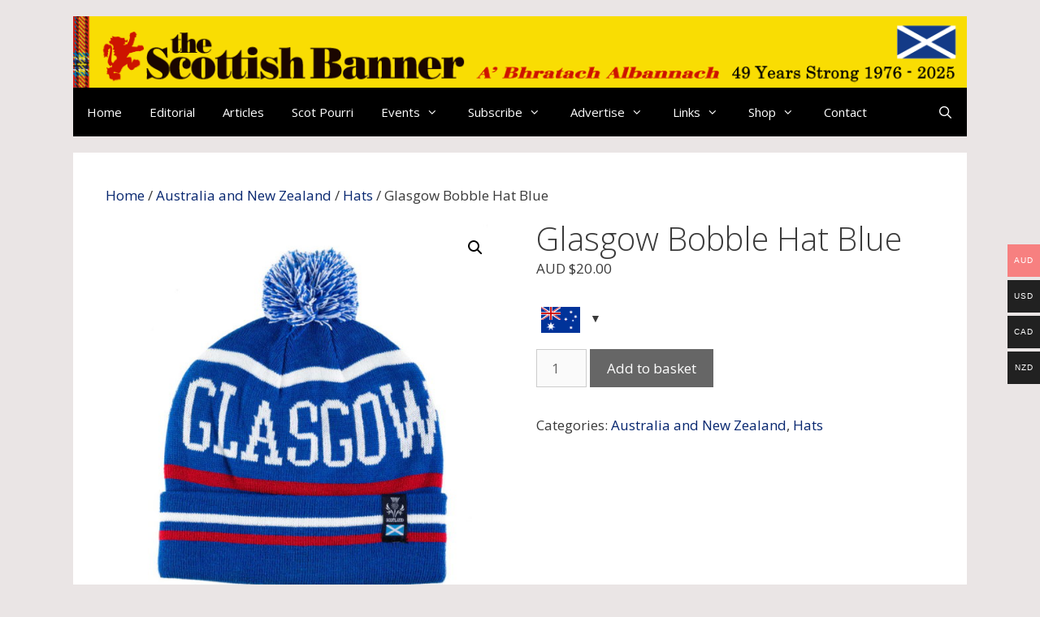

--- FILE ---
content_type: text/html; charset=UTF-8
request_url: https://www.scottishbanner.com/product/glasgow-bobble-hat-blue/
body_size: 26850
content:
<!DOCTYPE html>
<html dir="ltr" lang="en-GB" prefix="og: https://ogp.me/ns#">
<head>
	<meta charset="UTF-8">
	<title>Glasgow Bobble Hat Blue | The Scottish Banner</title>
	<style>img:is([sizes="auto" i], [sizes^="auto," i]) { contain-intrinsic-size: 3000px 1500px }</style>
	
		<!-- All in One SEO 4.8.6.1 - aioseo.com -->
	<meta name="robots" content="max-image-preview:large" />
	<link rel="canonical" href="https://www.scottishbanner.com/product/glasgow-bobble-hat-blue/" />
	<meta name="generator" content="All in One SEO (AIOSEO) 4.8.6.1" />
		<meta property="og:locale" content="en_GB" />
		<meta property="og:site_name" content="The Scottish Banner | News for Global Scots" />
		<meta property="og:type" content="article" />
		<meta property="og:title" content="Glasgow Bobble Hat Blue | The Scottish Banner" />
		<meta property="og:url" content="https://www.scottishbanner.com/product/glasgow-bobble-hat-blue/" />
		<meta property="og:image" content="https://www.scottishbanner.com/wp-content/uploads/2025/01/SBHeader2025-1.png" />
		<meta property="og:image:secure_url" content="https://www.scottishbanner.com/wp-content/uploads/2025/01/SBHeader2025-1.png" />
		<meta property="article:published_time" content="2022-07-18T06:20:24+00:00" />
		<meta property="article:modified_time" content="2025-02-14T06:03:26+00:00" />
		<meta name="twitter:card" content="summary" />
		<meta name="twitter:title" content="Glasgow Bobble Hat Blue | The Scottish Banner" />
		<meta name="twitter:image" content="https://www.scottishbanner.com/wp-content/uploads/2025/01/SBHeader2025-1.png" />
		<script type="application/ld+json" class="aioseo-schema">
			{"@context":"https:\/\/schema.org","@graph":[{"@type":"BreadcrumbList","@id":"https:\/\/www.scottishbanner.com\/product\/glasgow-bobble-hat-blue\/#breadcrumblist","itemListElement":[{"@type":"ListItem","@id":"https:\/\/www.scottishbanner.com#listItem","position":1,"name":"Home","item":"https:\/\/www.scottishbanner.com","nextItem":{"@type":"ListItem","@id":"https:\/\/www.scottishbanner.com\/shop\/catalogue\/#listItem","name":"Catalogue"}},{"@type":"ListItem","@id":"https:\/\/www.scottishbanner.com\/shop\/catalogue\/#listItem","position":2,"name":"Catalogue","item":"https:\/\/www.scottishbanner.com\/shop\/catalogue\/","nextItem":{"@type":"ListItem","@id":"https:\/\/www.scottishbanner.com\/product-category\/australia-and-new-zealand\/#listItem","name":"Australia and New Zealand"},"previousItem":{"@type":"ListItem","@id":"https:\/\/www.scottishbanner.com#listItem","name":"Home"}},{"@type":"ListItem","@id":"https:\/\/www.scottishbanner.com\/product-category\/australia-and-new-zealand\/#listItem","position":3,"name":"Australia and New Zealand","item":"https:\/\/www.scottishbanner.com\/product-category\/australia-and-new-zealand\/","nextItem":{"@type":"ListItem","@id":"https:\/\/www.scottishbanner.com\/product-category\/australia-and-new-zealand\/hats\/#listItem","name":"Hats"},"previousItem":{"@type":"ListItem","@id":"https:\/\/www.scottishbanner.com\/shop\/catalogue\/#listItem","name":"Catalogue"}},{"@type":"ListItem","@id":"https:\/\/www.scottishbanner.com\/product-category\/australia-and-new-zealand\/hats\/#listItem","position":4,"name":"Hats","item":"https:\/\/www.scottishbanner.com\/product-category\/australia-and-new-zealand\/hats\/","nextItem":{"@type":"ListItem","@id":"https:\/\/www.scottishbanner.com\/product\/glasgow-bobble-hat-blue\/#listItem","name":"Glasgow Bobble Hat Blue"},"previousItem":{"@type":"ListItem","@id":"https:\/\/www.scottishbanner.com\/product-category\/australia-and-new-zealand\/#listItem","name":"Australia and New Zealand"}},{"@type":"ListItem","@id":"https:\/\/www.scottishbanner.com\/product\/glasgow-bobble-hat-blue\/#listItem","position":5,"name":"Glasgow Bobble Hat Blue","previousItem":{"@type":"ListItem","@id":"https:\/\/www.scottishbanner.com\/product-category\/australia-and-new-zealand\/hats\/#listItem","name":"Hats"}}]},{"@type":"ItemPage","@id":"https:\/\/www.scottishbanner.com\/product\/glasgow-bobble-hat-blue\/#itempage","url":"https:\/\/www.scottishbanner.com\/product\/glasgow-bobble-hat-blue\/","name":"Glasgow Bobble Hat Blue | The Scottish Banner","inLanguage":"en-GB","isPartOf":{"@id":"https:\/\/www.scottishbanner.com\/#website"},"breadcrumb":{"@id":"https:\/\/www.scottishbanner.com\/product\/glasgow-bobble-hat-blue\/#breadcrumblist"},"image":{"@type":"ImageObject","url":"https:\/\/www.scottishbanner.com\/wp-content\/uploads\/2022\/07\/A08923_BLUE.jpg","@id":"https:\/\/www.scottishbanner.com\/product\/glasgow-bobble-hat-blue\/#mainImage","width":695,"height":695},"primaryImageOfPage":{"@id":"https:\/\/www.scottishbanner.com\/product\/glasgow-bobble-hat-blue\/#mainImage"},"datePublished":"2022-07-18T16:20:24+10:00","dateModified":"2025-02-14T17:03:26+11:00"},{"@type":"Organization","@id":"https:\/\/www.scottishbanner.com\/#organization","name":"The Scottish Banner","description":"News for Global Scots","url":"https:\/\/www.scottishbanner.com\/","logo":{"@type":"ImageObject","url":"https:\/\/www.scottishbanner.com\/wp-content\/uploads\/2025\/01\/SBHeader2025-1.png","@id":"https:\/\/www.scottishbanner.com\/product\/glasgow-bobble-hat-blue\/#organizationLogo","width":1150,"height":92},"image":{"@id":"https:\/\/www.scottishbanner.com\/product\/glasgow-bobble-hat-blue\/#organizationLogo"}},{"@type":"WebSite","@id":"https:\/\/www.scottishbanner.com\/#website","url":"https:\/\/www.scottishbanner.com\/","name":"The Scottish Banner","description":"News for Global Scots","inLanguage":"en-GB","publisher":{"@id":"https:\/\/www.scottishbanner.com\/#organization"}}]}
		</script>
		<!-- All in One SEO -->

<meta name="viewport" content="width=device-width, initial-scale=1"><link rel='dns-prefetch' href='//www.googletagmanager.com' />
<link href='https://fonts.gstatic.com' crossorigin rel='preconnect' />
<link href='https://fonts.googleapis.com' crossorigin rel='preconnect' />
<link rel="alternate" type="application/rss+xml" title="The Scottish Banner &raquo; Feed" href="https://www.scottishbanner.com/feed/" />
<link rel="alternate" type="application/rss+xml" title="The Scottish Banner &raquo; Comments Feed" href="https://www.scottishbanner.com/comments/feed/" />
<link rel="alternate" type="text/calendar" title="The Scottish Banner &raquo; iCal Feed" href="https://www.scottishbanner.com/calendar/?ical=1" />
<script>
window._wpemojiSettings = {"baseUrl":"https:\/\/s.w.org\/images\/core\/emoji\/16.0.1\/72x72\/","ext":".png","svgUrl":"https:\/\/s.w.org\/images\/core\/emoji\/16.0.1\/svg\/","svgExt":".svg","source":{"concatemoji":"https:\/\/www.scottishbanner.com\/wp-includes\/js\/wp-emoji-release.min.js?ver=6.8.3"}};
/*! This file is auto-generated */
!function(s,n){var o,i,e;function c(e){try{var t={supportTests:e,timestamp:(new Date).valueOf()};sessionStorage.setItem(o,JSON.stringify(t))}catch(e){}}function p(e,t,n){e.clearRect(0,0,e.canvas.width,e.canvas.height),e.fillText(t,0,0);var t=new Uint32Array(e.getImageData(0,0,e.canvas.width,e.canvas.height).data),a=(e.clearRect(0,0,e.canvas.width,e.canvas.height),e.fillText(n,0,0),new Uint32Array(e.getImageData(0,0,e.canvas.width,e.canvas.height).data));return t.every(function(e,t){return e===a[t]})}function u(e,t){e.clearRect(0,0,e.canvas.width,e.canvas.height),e.fillText(t,0,0);for(var n=e.getImageData(16,16,1,1),a=0;a<n.data.length;a++)if(0!==n.data[a])return!1;return!0}function f(e,t,n,a){switch(t){case"flag":return n(e,"\ud83c\udff3\ufe0f\u200d\u26a7\ufe0f","\ud83c\udff3\ufe0f\u200b\u26a7\ufe0f")?!1:!n(e,"\ud83c\udde8\ud83c\uddf6","\ud83c\udde8\u200b\ud83c\uddf6")&&!n(e,"\ud83c\udff4\udb40\udc67\udb40\udc62\udb40\udc65\udb40\udc6e\udb40\udc67\udb40\udc7f","\ud83c\udff4\u200b\udb40\udc67\u200b\udb40\udc62\u200b\udb40\udc65\u200b\udb40\udc6e\u200b\udb40\udc67\u200b\udb40\udc7f");case"emoji":return!a(e,"\ud83e\udedf")}return!1}function g(e,t,n,a){var r="undefined"!=typeof WorkerGlobalScope&&self instanceof WorkerGlobalScope?new OffscreenCanvas(300,150):s.createElement("canvas"),o=r.getContext("2d",{willReadFrequently:!0}),i=(o.textBaseline="top",o.font="600 32px Arial",{});return e.forEach(function(e){i[e]=t(o,e,n,a)}),i}function t(e){var t=s.createElement("script");t.src=e,t.defer=!0,s.head.appendChild(t)}"undefined"!=typeof Promise&&(o="wpEmojiSettingsSupports",i=["flag","emoji"],n.supports={everything:!0,everythingExceptFlag:!0},e=new Promise(function(e){s.addEventListener("DOMContentLoaded",e,{once:!0})}),new Promise(function(t){var n=function(){try{var e=JSON.parse(sessionStorage.getItem(o));if("object"==typeof e&&"number"==typeof e.timestamp&&(new Date).valueOf()<e.timestamp+604800&&"object"==typeof e.supportTests)return e.supportTests}catch(e){}return null}();if(!n){if("undefined"!=typeof Worker&&"undefined"!=typeof OffscreenCanvas&&"undefined"!=typeof URL&&URL.createObjectURL&&"undefined"!=typeof Blob)try{var e="postMessage("+g.toString()+"("+[JSON.stringify(i),f.toString(),p.toString(),u.toString()].join(",")+"));",a=new Blob([e],{type:"text/javascript"}),r=new Worker(URL.createObjectURL(a),{name:"wpTestEmojiSupports"});return void(r.onmessage=function(e){c(n=e.data),r.terminate(),t(n)})}catch(e){}c(n=g(i,f,p,u))}t(n)}).then(function(e){for(var t in e)n.supports[t]=e[t],n.supports.everything=n.supports.everything&&n.supports[t],"flag"!==t&&(n.supports.everythingExceptFlag=n.supports.everythingExceptFlag&&n.supports[t]);n.supports.everythingExceptFlag=n.supports.everythingExceptFlag&&!n.supports.flag,n.DOMReady=!1,n.readyCallback=function(){n.DOMReady=!0}}).then(function(){return e}).then(function(){var e;n.supports.everything||(n.readyCallback(),(e=n.source||{}).concatemoji?t(e.concatemoji):e.wpemoji&&e.twemoji&&(t(e.twemoji),t(e.wpemoji)))}))}((window,document),window._wpemojiSettings);
</script>
<link rel='stylesheet' id='latest-posts-block-fontawesome-front-css' href='https://www.scottishbanner.com/wp-content/plugins/latest-posts-block-lite/src/assets/fontawesome/css/all.css?ver=1756461841' media='all' />
<link rel='stylesheet' id='latest-posts-block-frontend-block-style-css-css' href='https://www.scottishbanner.com/wp-content/plugins/latest-posts-block-lite/dist/blocks.style.build.css?ver=6.8.3' media='all' />
<link rel='stylesheet' id='woocommerce-pdf-frontend-css-css' href='https://www.scottishbanner.com/wp-content/plugins/woocommerce-pdf-invoice/assets/css/woocommerce-pdf-frontend-css.css?ver=5.0.7' media='all' />
<link rel='stylesheet' id='wc-blocks-integration-css' href='https://www.scottishbanner.com/wp-content/plugins/woocommerce-subscriptions/build/index.css?ver=8.3.0' media='all' />
<link rel='stylesheet' id='colorboxstyle-css' href='https://www.scottishbanner.com/wp-content/plugins/link-library/colorbox/colorbox.css?ver=6.8.3' media='all' />
<style id="generate-fonts-css" media="all">/* cyrillic-ext */
@font-face {
  font-family: 'Open Sans';
  font-style: italic;
  font-weight: 300;
  font-stretch: 100%;
  font-display: swap;
  src: url(/fonts.gstatic.com/s/opensans/v44/memtYaGs126MiZpBA-UFUIcVXSCEkx2cmqvXlWqWtE6FxZCJgvAQ.woff2) format('woff2');
  unicode-range: U+0460-052F, U+1C80-1C8A, U+20B4, U+2DE0-2DFF, U+A640-A69F, U+FE2E-FE2F;
}
/* cyrillic */
@font-face {
  font-family: 'Open Sans';
  font-style: italic;
  font-weight: 300;
  font-stretch: 100%;
  font-display: swap;
  src: url(/fonts.gstatic.com/s/opensans/v44/memtYaGs126MiZpBA-UFUIcVXSCEkx2cmqvXlWqWvU6FxZCJgvAQ.woff2) format('woff2');
  unicode-range: U+0301, U+0400-045F, U+0490-0491, U+04B0-04B1, U+2116;
}
/* greek-ext */
@font-face {
  font-family: 'Open Sans';
  font-style: italic;
  font-weight: 300;
  font-stretch: 100%;
  font-display: swap;
  src: url(/fonts.gstatic.com/s/opensans/v44/memtYaGs126MiZpBA-UFUIcVXSCEkx2cmqvXlWqWtU6FxZCJgvAQ.woff2) format('woff2');
  unicode-range: U+1F00-1FFF;
}
/* greek */
@font-face {
  font-family: 'Open Sans';
  font-style: italic;
  font-weight: 300;
  font-stretch: 100%;
  font-display: swap;
  src: url(/fonts.gstatic.com/s/opensans/v44/memtYaGs126MiZpBA-UFUIcVXSCEkx2cmqvXlWqWuk6FxZCJgvAQ.woff2) format('woff2');
  unicode-range: U+0370-0377, U+037A-037F, U+0384-038A, U+038C, U+038E-03A1, U+03A3-03FF;
}
/* hebrew */
@font-face {
  font-family: 'Open Sans';
  font-style: italic;
  font-weight: 300;
  font-stretch: 100%;
  font-display: swap;
  src: url(/fonts.gstatic.com/s/opensans/v44/memtYaGs126MiZpBA-UFUIcVXSCEkx2cmqvXlWqWu06FxZCJgvAQ.woff2) format('woff2');
  unicode-range: U+0307-0308, U+0590-05FF, U+200C-2010, U+20AA, U+25CC, U+FB1D-FB4F;
}
/* math */
@font-face {
  font-family: 'Open Sans';
  font-style: italic;
  font-weight: 300;
  font-stretch: 100%;
  font-display: swap;
  src: url(/fonts.gstatic.com/s/opensans/v44/memtYaGs126MiZpBA-UFUIcVXSCEkx2cmqvXlWqWxU6FxZCJgvAQ.woff2) format('woff2');
  unicode-range: U+0302-0303, U+0305, U+0307-0308, U+0310, U+0312, U+0315, U+031A, U+0326-0327, U+032C, U+032F-0330, U+0332-0333, U+0338, U+033A, U+0346, U+034D, U+0391-03A1, U+03A3-03A9, U+03B1-03C9, U+03D1, U+03D5-03D6, U+03F0-03F1, U+03F4-03F5, U+2016-2017, U+2034-2038, U+203C, U+2040, U+2043, U+2047, U+2050, U+2057, U+205F, U+2070-2071, U+2074-208E, U+2090-209C, U+20D0-20DC, U+20E1, U+20E5-20EF, U+2100-2112, U+2114-2115, U+2117-2121, U+2123-214F, U+2190, U+2192, U+2194-21AE, U+21B0-21E5, U+21F1-21F2, U+21F4-2211, U+2213-2214, U+2216-22FF, U+2308-230B, U+2310, U+2319, U+231C-2321, U+2336-237A, U+237C, U+2395, U+239B-23B7, U+23D0, U+23DC-23E1, U+2474-2475, U+25AF, U+25B3, U+25B7, U+25BD, U+25C1, U+25CA, U+25CC, U+25FB, U+266D-266F, U+27C0-27FF, U+2900-2AFF, U+2B0E-2B11, U+2B30-2B4C, U+2BFE, U+3030, U+FF5B, U+FF5D, U+1D400-1D7FF, U+1EE00-1EEFF;
}
/* symbols */
@font-face {
  font-family: 'Open Sans';
  font-style: italic;
  font-weight: 300;
  font-stretch: 100%;
  font-display: swap;
  src: url(/fonts.gstatic.com/s/opensans/v44/memtYaGs126MiZpBA-UFUIcVXSCEkx2cmqvXlWqW106FxZCJgvAQ.woff2) format('woff2');
  unicode-range: U+0001-000C, U+000E-001F, U+007F-009F, U+20DD-20E0, U+20E2-20E4, U+2150-218F, U+2190, U+2192, U+2194-2199, U+21AF, U+21E6-21F0, U+21F3, U+2218-2219, U+2299, U+22C4-22C6, U+2300-243F, U+2440-244A, U+2460-24FF, U+25A0-27BF, U+2800-28FF, U+2921-2922, U+2981, U+29BF, U+29EB, U+2B00-2BFF, U+4DC0-4DFF, U+FFF9-FFFB, U+10140-1018E, U+10190-1019C, U+101A0, U+101D0-101FD, U+102E0-102FB, U+10E60-10E7E, U+1D2C0-1D2D3, U+1D2E0-1D37F, U+1F000-1F0FF, U+1F100-1F1AD, U+1F1E6-1F1FF, U+1F30D-1F30F, U+1F315, U+1F31C, U+1F31E, U+1F320-1F32C, U+1F336, U+1F378, U+1F37D, U+1F382, U+1F393-1F39F, U+1F3A7-1F3A8, U+1F3AC-1F3AF, U+1F3C2, U+1F3C4-1F3C6, U+1F3CA-1F3CE, U+1F3D4-1F3E0, U+1F3ED, U+1F3F1-1F3F3, U+1F3F5-1F3F7, U+1F408, U+1F415, U+1F41F, U+1F426, U+1F43F, U+1F441-1F442, U+1F444, U+1F446-1F449, U+1F44C-1F44E, U+1F453, U+1F46A, U+1F47D, U+1F4A3, U+1F4B0, U+1F4B3, U+1F4B9, U+1F4BB, U+1F4BF, U+1F4C8-1F4CB, U+1F4D6, U+1F4DA, U+1F4DF, U+1F4E3-1F4E6, U+1F4EA-1F4ED, U+1F4F7, U+1F4F9-1F4FB, U+1F4FD-1F4FE, U+1F503, U+1F507-1F50B, U+1F50D, U+1F512-1F513, U+1F53E-1F54A, U+1F54F-1F5FA, U+1F610, U+1F650-1F67F, U+1F687, U+1F68D, U+1F691, U+1F694, U+1F698, U+1F6AD, U+1F6B2, U+1F6B9-1F6BA, U+1F6BC, U+1F6C6-1F6CF, U+1F6D3-1F6D7, U+1F6E0-1F6EA, U+1F6F0-1F6F3, U+1F6F7-1F6FC, U+1F700-1F7FF, U+1F800-1F80B, U+1F810-1F847, U+1F850-1F859, U+1F860-1F887, U+1F890-1F8AD, U+1F8B0-1F8BB, U+1F8C0-1F8C1, U+1F900-1F90B, U+1F93B, U+1F946, U+1F984, U+1F996, U+1F9E9, U+1FA00-1FA6F, U+1FA70-1FA7C, U+1FA80-1FA89, U+1FA8F-1FAC6, U+1FACE-1FADC, U+1FADF-1FAE9, U+1FAF0-1FAF8, U+1FB00-1FBFF;
}
/* vietnamese */
@font-face {
  font-family: 'Open Sans';
  font-style: italic;
  font-weight: 300;
  font-stretch: 100%;
  font-display: swap;
  src: url(/fonts.gstatic.com/s/opensans/v44/memtYaGs126MiZpBA-UFUIcVXSCEkx2cmqvXlWqWtk6FxZCJgvAQ.woff2) format('woff2');
  unicode-range: U+0102-0103, U+0110-0111, U+0128-0129, U+0168-0169, U+01A0-01A1, U+01AF-01B0, U+0300-0301, U+0303-0304, U+0308-0309, U+0323, U+0329, U+1EA0-1EF9, U+20AB;
}
/* latin-ext */
@font-face {
  font-family: 'Open Sans';
  font-style: italic;
  font-weight: 300;
  font-stretch: 100%;
  font-display: swap;
  src: url(/fonts.gstatic.com/s/opensans/v44/memtYaGs126MiZpBA-UFUIcVXSCEkx2cmqvXlWqWt06FxZCJgvAQ.woff2) format('woff2');
  unicode-range: U+0100-02BA, U+02BD-02C5, U+02C7-02CC, U+02CE-02D7, U+02DD-02FF, U+0304, U+0308, U+0329, U+1D00-1DBF, U+1E00-1E9F, U+1EF2-1EFF, U+2020, U+20A0-20AB, U+20AD-20C0, U+2113, U+2C60-2C7F, U+A720-A7FF;
}
/* latin */
@font-face {
  font-family: 'Open Sans';
  font-style: italic;
  font-weight: 300;
  font-stretch: 100%;
  font-display: swap;
  src: url(/fonts.gstatic.com/s/opensans/v44/memtYaGs126MiZpBA-UFUIcVXSCEkx2cmqvXlWqWuU6FxZCJgg.woff2) format('woff2');
  unicode-range: U+0000-00FF, U+0131, U+0152-0153, U+02BB-02BC, U+02C6, U+02DA, U+02DC, U+0304, U+0308, U+0329, U+2000-206F, U+20AC, U+2122, U+2191, U+2193, U+2212, U+2215, U+FEFF, U+FFFD;
}
/* cyrillic-ext */
@font-face {
  font-family: 'Open Sans';
  font-style: italic;
  font-weight: 400;
  font-stretch: 100%;
  font-display: swap;
  src: url(/fonts.gstatic.com/s/opensans/v44/memtYaGs126MiZpBA-UFUIcVXSCEkx2cmqvXlWqWtE6FxZCJgvAQ.woff2) format('woff2');
  unicode-range: U+0460-052F, U+1C80-1C8A, U+20B4, U+2DE0-2DFF, U+A640-A69F, U+FE2E-FE2F;
}
/* cyrillic */
@font-face {
  font-family: 'Open Sans';
  font-style: italic;
  font-weight: 400;
  font-stretch: 100%;
  font-display: swap;
  src: url(/fonts.gstatic.com/s/opensans/v44/memtYaGs126MiZpBA-UFUIcVXSCEkx2cmqvXlWqWvU6FxZCJgvAQ.woff2) format('woff2');
  unicode-range: U+0301, U+0400-045F, U+0490-0491, U+04B0-04B1, U+2116;
}
/* greek-ext */
@font-face {
  font-family: 'Open Sans';
  font-style: italic;
  font-weight: 400;
  font-stretch: 100%;
  font-display: swap;
  src: url(/fonts.gstatic.com/s/opensans/v44/memtYaGs126MiZpBA-UFUIcVXSCEkx2cmqvXlWqWtU6FxZCJgvAQ.woff2) format('woff2');
  unicode-range: U+1F00-1FFF;
}
/* greek */
@font-face {
  font-family: 'Open Sans';
  font-style: italic;
  font-weight: 400;
  font-stretch: 100%;
  font-display: swap;
  src: url(/fonts.gstatic.com/s/opensans/v44/memtYaGs126MiZpBA-UFUIcVXSCEkx2cmqvXlWqWuk6FxZCJgvAQ.woff2) format('woff2');
  unicode-range: U+0370-0377, U+037A-037F, U+0384-038A, U+038C, U+038E-03A1, U+03A3-03FF;
}
/* hebrew */
@font-face {
  font-family: 'Open Sans';
  font-style: italic;
  font-weight: 400;
  font-stretch: 100%;
  font-display: swap;
  src: url(/fonts.gstatic.com/s/opensans/v44/memtYaGs126MiZpBA-UFUIcVXSCEkx2cmqvXlWqWu06FxZCJgvAQ.woff2) format('woff2');
  unicode-range: U+0307-0308, U+0590-05FF, U+200C-2010, U+20AA, U+25CC, U+FB1D-FB4F;
}
/* math */
@font-face {
  font-family: 'Open Sans';
  font-style: italic;
  font-weight: 400;
  font-stretch: 100%;
  font-display: swap;
  src: url(/fonts.gstatic.com/s/opensans/v44/memtYaGs126MiZpBA-UFUIcVXSCEkx2cmqvXlWqWxU6FxZCJgvAQ.woff2) format('woff2');
  unicode-range: U+0302-0303, U+0305, U+0307-0308, U+0310, U+0312, U+0315, U+031A, U+0326-0327, U+032C, U+032F-0330, U+0332-0333, U+0338, U+033A, U+0346, U+034D, U+0391-03A1, U+03A3-03A9, U+03B1-03C9, U+03D1, U+03D5-03D6, U+03F0-03F1, U+03F4-03F5, U+2016-2017, U+2034-2038, U+203C, U+2040, U+2043, U+2047, U+2050, U+2057, U+205F, U+2070-2071, U+2074-208E, U+2090-209C, U+20D0-20DC, U+20E1, U+20E5-20EF, U+2100-2112, U+2114-2115, U+2117-2121, U+2123-214F, U+2190, U+2192, U+2194-21AE, U+21B0-21E5, U+21F1-21F2, U+21F4-2211, U+2213-2214, U+2216-22FF, U+2308-230B, U+2310, U+2319, U+231C-2321, U+2336-237A, U+237C, U+2395, U+239B-23B7, U+23D0, U+23DC-23E1, U+2474-2475, U+25AF, U+25B3, U+25B7, U+25BD, U+25C1, U+25CA, U+25CC, U+25FB, U+266D-266F, U+27C0-27FF, U+2900-2AFF, U+2B0E-2B11, U+2B30-2B4C, U+2BFE, U+3030, U+FF5B, U+FF5D, U+1D400-1D7FF, U+1EE00-1EEFF;
}
/* symbols */
@font-face {
  font-family: 'Open Sans';
  font-style: italic;
  font-weight: 400;
  font-stretch: 100%;
  font-display: swap;
  src: url(/fonts.gstatic.com/s/opensans/v44/memtYaGs126MiZpBA-UFUIcVXSCEkx2cmqvXlWqW106FxZCJgvAQ.woff2) format('woff2');
  unicode-range: U+0001-000C, U+000E-001F, U+007F-009F, U+20DD-20E0, U+20E2-20E4, U+2150-218F, U+2190, U+2192, U+2194-2199, U+21AF, U+21E6-21F0, U+21F3, U+2218-2219, U+2299, U+22C4-22C6, U+2300-243F, U+2440-244A, U+2460-24FF, U+25A0-27BF, U+2800-28FF, U+2921-2922, U+2981, U+29BF, U+29EB, U+2B00-2BFF, U+4DC0-4DFF, U+FFF9-FFFB, U+10140-1018E, U+10190-1019C, U+101A0, U+101D0-101FD, U+102E0-102FB, U+10E60-10E7E, U+1D2C0-1D2D3, U+1D2E0-1D37F, U+1F000-1F0FF, U+1F100-1F1AD, U+1F1E6-1F1FF, U+1F30D-1F30F, U+1F315, U+1F31C, U+1F31E, U+1F320-1F32C, U+1F336, U+1F378, U+1F37D, U+1F382, U+1F393-1F39F, U+1F3A7-1F3A8, U+1F3AC-1F3AF, U+1F3C2, U+1F3C4-1F3C6, U+1F3CA-1F3CE, U+1F3D4-1F3E0, U+1F3ED, U+1F3F1-1F3F3, U+1F3F5-1F3F7, U+1F408, U+1F415, U+1F41F, U+1F426, U+1F43F, U+1F441-1F442, U+1F444, U+1F446-1F449, U+1F44C-1F44E, U+1F453, U+1F46A, U+1F47D, U+1F4A3, U+1F4B0, U+1F4B3, U+1F4B9, U+1F4BB, U+1F4BF, U+1F4C8-1F4CB, U+1F4D6, U+1F4DA, U+1F4DF, U+1F4E3-1F4E6, U+1F4EA-1F4ED, U+1F4F7, U+1F4F9-1F4FB, U+1F4FD-1F4FE, U+1F503, U+1F507-1F50B, U+1F50D, U+1F512-1F513, U+1F53E-1F54A, U+1F54F-1F5FA, U+1F610, U+1F650-1F67F, U+1F687, U+1F68D, U+1F691, U+1F694, U+1F698, U+1F6AD, U+1F6B2, U+1F6B9-1F6BA, U+1F6BC, U+1F6C6-1F6CF, U+1F6D3-1F6D7, U+1F6E0-1F6EA, U+1F6F0-1F6F3, U+1F6F7-1F6FC, U+1F700-1F7FF, U+1F800-1F80B, U+1F810-1F847, U+1F850-1F859, U+1F860-1F887, U+1F890-1F8AD, U+1F8B0-1F8BB, U+1F8C0-1F8C1, U+1F900-1F90B, U+1F93B, U+1F946, U+1F984, U+1F996, U+1F9E9, U+1FA00-1FA6F, U+1FA70-1FA7C, U+1FA80-1FA89, U+1FA8F-1FAC6, U+1FACE-1FADC, U+1FADF-1FAE9, U+1FAF0-1FAF8, U+1FB00-1FBFF;
}
/* vietnamese */
@font-face {
  font-family: 'Open Sans';
  font-style: italic;
  font-weight: 400;
  font-stretch: 100%;
  font-display: swap;
  src: url(/fonts.gstatic.com/s/opensans/v44/memtYaGs126MiZpBA-UFUIcVXSCEkx2cmqvXlWqWtk6FxZCJgvAQ.woff2) format('woff2');
  unicode-range: U+0102-0103, U+0110-0111, U+0128-0129, U+0168-0169, U+01A0-01A1, U+01AF-01B0, U+0300-0301, U+0303-0304, U+0308-0309, U+0323, U+0329, U+1EA0-1EF9, U+20AB;
}
/* latin-ext */
@font-face {
  font-family: 'Open Sans';
  font-style: italic;
  font-weight: 400;
  font-stretch: 100%;
  font-display: swap;
  src: url(/fonts.gstatic.com/s/opensans/v44/memtYaGs126MiZpBA-UFUIcVXSCEkx2cmqvXlWqWt06FxZCJgvAQ.woff2) format('woff2');
  unicode-range: U+0100-02BA, U+02BD-02C5, U+02C7-02CC, U+02CE-02D7, U+02DD-02FF, U+0304, U+0308, U+0329, U+1D00-1DBF, U+1E00-1E9F, U+1EF2-1EFF, U+2020, U+20A0-20AB, U+20AD-20C0, U+2113, U+2C60-2C7F, U+A720-A7FF;
}
/* latin */
@font-face {
  font-family: 'Open Sans';
  font-style: italic;
  font-weight: 400;
  font-stretch: 100%;
  font-display: swap;
  src: url(/fonts.gstatic.com/s/opensans/v44/memtYaGs126MiZpBA-UFUIcVXSCEkx2cmqvXlWqWuU6FxZCJgg.woff2) format('woff2');
  unicode-range: U+0000-00FF, U+0131, U+0152-0153, U+02BB-02BC, U+02C6, U+02DA, U+02DC, U+0304, U+0308, U+0329, U+2000-206F, U+20AC, U+2122, U+2191, U+2193, U+2212, U+2215, U+FEFF, U+FFFD;
}
/* cyrillic-ext */
@font-face {
  font-family: 'Open Sans';
  font-style: italic;
  font-weight: 600;
  font-stretch: 100%;
  font-display: swap;
  src: url(/fonts.gstatic.com/s/opensans/v44/memtYaGs126MiZpBA-UFUIcVXSCEkx2cmqvXlWqWtE6FxZCJgvAQ.woff2) format('woff2');
  unicode-range: U+0460-052F, U+1C80-1C8A, U+20B4, U+2DE0-2DFF, U+A640-A69F, U+FE2E-FE2F;
}
/* cyrillic */
@font-face {
  font-family: 'Open Sans';
  font-style: italic;
  font-weight: 600;
  font-stretch: 100%;
  font-display: swap;
  src: url(/fonts.gstatic.com/s/opensans/v44/memtYaGs126MiZpBA-UFUIcVXSCEkx2cmqvXlWqWvU6FxZCJgvAQ.woff2) format('woff2');
  unicode-range: U+0301, U+0400-045F, U+0490-0491, U+04B0-04B1, U+2116;
}
/* greek-ext */
@font-face {
  font-family: 'Open Sans';
  font-style: italic;
  font-weight: 600;
  font-stretch: 100%;
  font-display: swap;
  src: url(/fonts.gstatic.com/s/opensans/v44/memtYaGs126MiZpBA-UFUIcVXSCEkx2cmqvXlWqWtU6FxZCJgvAQ.woff2) format('woff2');
  unicode-range: U+1F00-1FFF;
}
/* greek */
@font-face {
  font-family: 'Open Sans';
  font-style: italic;
  font-weight: 600;
  font-stretch: 100%;
  font-display: swap;
  src: url(/fonts.gstatic.com/s/opensans/v44/memtYaGs126MiZpBA-UFUIcVXSCEkx2cmqvXlWqWuk6FxZCJgvAQ.woff2) format('woff2');
  unicode-range: U+0370-0377, U+037A-037F, U+0384-038A, U+038C, U+038E-03A1, U+03A3-03FF;
}
/* hebrew */
@font-face {
  font-family: 'Open Sans';
  font-style: italic;
  font-weight: 600;
  font-stretch: 100%;
  font-display: swap;
  src: url(/fonts.gstatic.com/s/opensans/v44/memtYaGs126MiZpBA-UFUIcVXSCEkx2cmqvXlWqWu06FxZCJgvAQ.woff2) format('woff2');
  unicode-range: U+0307-0308, U+0590-05FF, U+200C-2010, U+20AA, U+25CC, U+FB1D-FB4F;
}
/* math */
@font-face {
  font-family: 'Open Sans';
  font-style: italic;
  font-weight: 600;
  font-stretch: 100%;
  font-display: swap;
  src: url(/fonts.gstatic.com/s/opensans/v44/memtYaGs126MiZpBA-UFUIcVXSCEkx2cmqvXlWqWxU6FxZCJgvAQ.woff2) format('woff2');
  unicode-range: U+0302-0303, U+0305, U+0307-0308, U+0310, U+0312, U+0315, U+031A, U+0326-0327, U+032C, U+032F-0330, U+0332-0333, U+0338, U+033A, U+0346, U+034D, U+0391-03A1, U+03A3-03A9, U+03B1-03C9, U+03D1, U+03D5-03D6, U+03F0-03F1, U+03F4-03F5, U+2016-2017, U+2034-2038, U+203C, U+2040, U+2043, U+2047, U+2050, U+2057, U+205F, U+2070-2071, U+2074-208E, U+2090-209C, U+20D0-20DC, U+20E1, U+20E5-20EF, U+2100-2112, U+2114-2115, U+2117-2121, U+2123-214F, U+2190, U+2192, U+2194-21AE, U+21B0-21E5, U+21F1-21F2, U+21F4-2211, U+2213-2214, U+2216-22FF, U+2308-230B, U+2310, U+2319, U+231C-2321, U+2336-237A, U+237C, U+2395, U+239B-23B7, U+23D0, U+23DC-23E1, U+2474-2475, U+25AF, U+25B3, U+25B7, U+25BD, U+25C1, U+25CA, U+25CC, U+25FB, U+266D-266F, U+27C0-27FF, U+2900-2AFF, U+2B0E-2B11, U+2B30-2B4C, U+2BFE, U+3030, U+FF5B, U+FF5D, U+1D400-1D7FF, U+1EE00-1EEFF;
}
/* symbols */
@font-face {
  font-family: 'Open Sans';
  font-style: italic;
  font-weight: 600;
  font-stretch: 100%;
  font-display: swap;
  src: url(/fonts.gstatic.com/s/opensans/v44/memtYaGs126MiZpBA-UFUIcVXSCEkx2cmqvXlWqW106FxZCJgvAQ.woff2) format('woff2');
  unicode-range: U+0001-000C, U+000E-001F, U+007F-009F, U+20DD-20E0, U+20E2-20E4, U+2150-218F, U+2190, U+2192, U+2194-2199, U+21AF, U+21E6-21F0, U+21F3, U+2218-2219, U+2299, U+22C4-22C6, U+2300-243F, U+2440-244A, U+2460-24FF, U+25A0-27BF, U+2800-28FF, U+2921-2922, U+2981, U+29BF, U+29EB, U+2B00-2BFF, U+4DC0-4DFF, U+FFF9-FFFB, U+10140-1018E, U+10190-1019C, U+101A0, U+101D0-101FD, U+102E0-102FB, U+10E60-10E7E, U+1D2C0-1D2D3, U+1D2E0-1D37F, U+1F000-1F0FF, U+1F100-1F1AD, U+1F1E6-1F1FF, U+1F30D-1F30F, U+1F315, U+1F31C, U+1F31E, U+1F320-1F32C, U+1F336, U+1F378, U+1F37D, U+1F382, U+1F393-1F39F, U+1F3A7-1F3A8, U+1F3AC-1F3AF, U+1F3C2, U+1F3C4-1F3C6, U+1F3CA-1F3CE, U+1F3D4-1F3E0, U+1F3ED, U+1F3F1-1F3F3, U+1F3F5-1F3F7, U+1F408, U+1F415, U+1F41F, U+1F426, U+1F43F, U+1F441-1F442, U+1F444, U+1F446-1F449, U+1F44C-1F44E, U+1F453, U+1F46A, U+1F47D, U+1F4A3, U+1F4B0, U+1F4B3, U+1F4B9, U+1F4BB, U+1F4BF, U+1F4C8-1F4CB, U+1F4D6, U+1F4DA, U+1F4DF, U+1F4E3-1F4E6, U+1F4EA-1F4ED, U+1F4F7, U+1F4F9-1F4FB, U+1F4FD-1F4FE, U+1F503, U+1F507-1F50B, U+1F50D, U+1F512-1F513, U+1F53E-1F54A, U+1F54F-1F5FA, U+1F610, U+1F650-1F67F, U+1F687, U+1F68D, U+1F691, U+1F694, U+1F698, U+1F6AD, U+1F6B2, U+1F6B9-1F6BA, U+1F6BC, U+1F6C6-1F6CF, U+1F6D3-1F6D7, U+1F6E0-1F6EA, U+1F6F0-1F6F3, U+1F6F7-1F6FC, U+1F700-1F7FF, U+1F800-1F80B, U+1F810-1F847, U+1F850-1F859, U+1F860-1F887, U+1F890-1F8AD, U+1F8B0-1F8BB, U+1F8C0-1F8C1, U+1F900-1F90B, U+1F93B, U+1F946, U+1F984, U+1F996, U+1F9E9, U+1FA00-1FA6F, U+1FA70-1FA7C, U+1FA80-1FA89, U+1FA8F-1FAC6, U+1FACE-1FADC, U+1FADF-1FAE9, U+1FAF0-1FAF8, U+1FB00-1FBFF;
}
/* vietnamese */
@font-face {
  font-family: 'Open Sans';
  font-style: italic;
  font-weight: 600;
  font-stretch: 100%;
  font-display: swap;
  src: url(/fonts.gstatic.com/s/opensans/v44/memtYaGs126MiZpBA-UFUIcVXSCEkx2cmqvXlWqWtk6FxZCJgvAQ.woff2) format('woff2');
  unicode-range: U+0102-0103, U+0110-0111, U+0128-0129, U+0168-0169, U+01A0-01A1, U+01AF-01B0, U+0300-0301, U+0303-0304, U+0308-0309, U+0323, U+0329, U+1EA0-1EF9, U+20AB;
}
/* latin-ext */
@font-face {
  font-family: 'Open Sans';
  font-style: italic;
  font-weight: 600;
  font-stretch: 100%;
  font-display: swap;
  src: url(/fonts.gstatic.com/s/opensans/v44/memtYaGs126MiZpBA-UFUIcVXSCEkx2cmqvXlWqWt06FxZCJgvAQ.woff2) format('woff2');
  unicode-range: U+0100-02BA, U+02BD-02C5, U+02C7-02CC, U+02CE-02D7, U+02DD-02FF, U+0304, U+0308, U+0329, U+1D00-1DBF, U+1E00-1E9F, U+1EF2-1EFF, U+2020, U+20A0-20AB, U+20AD-20C0, U+2113, U+2C60-2C7F, U+A720-A7FF;
}
/* latin */
@font-face {
  font-family: 'Open Sans';
  font-style: italic;
  font-weight: 600;
  font-stretch: 100%;
  font-display: swap;
  src: url(/fonts.gstatic.com/s/opensans/v44/memtYaGs126MiZpBA-UFUIcVXSCEkx2cmqvXlWqWuU6FxZCJgg.woff2) format('woff2');
  unicode-range: U+0000-00FF, U+0131, U+0152-0153, U+02BB-02BC, U+02C6, U+02DA, U+02DC, U+0304, U+0308, U+0329, U+2000-206F, U+20AC, U+2122, U+2191, U+2193, U+2212, U+2215, U+FEFF, U+FFFD;
}
/* cyrillic-ext */
@font-face {
  font-family: 'Open Sans';
  font-style: italic;
  font-weight: 700;
  font-stretch: 100%;
  font-display: swap;
  src: url(/fonts.gstatic.com/s/opensans/v44/memtYaGs126MiZpBA-UFUIcVXSCEkx2cmqvXlWqWtE6FxZCJgvAQ.woff2) format('woff2');
  unicode-range: U+0460-052F, U+1C80-1C8A, U+20B4, U+2DE0-2DFF, U+A640-A69F, U+FE2E-FE2F;
}
/* cyrillic */
@font-face {
  font-family: 'Open Sans';
  font-style: italic;
  font-weight: 700;
  font-stretch: 100%;
  font-display: swap;
  src: url(/fonts.gstatic.com/s/opensans/v44/memtYaGs126MiZpBA-UFUIcVXSCEkx2cmqvXlWqWvU6FxZCJgvAQ.woff2) format('woff2');
  unicode-range: U+0301, U+0400-045F, U+0490-0491, U+04B0-04B1, U+2116;
}
/* greek-ext */
@font-face {
  font-family: 'Open Sans';
  font-style: italic;
  font-weight: 700;
  font-stretch: 100%;
  font-display: swap;
  src: url(/fonts.gstatic.com/s/opensans/v44/memtYaGs126MiZpBA-UFUIcVXSCEkx2cmqvXlWqWtU6FxZCJgvAQ.woff2) format('woff2');
  unicode-range: U+1F00-1FFF;
}
/* greek */
@font-face {
  font-family: 'Open Sans';
  font-style: italic;
  font-weight: 700;
  font-stretch: 100%;
  font-display: swap;
  src: url(/fonts.gstatic.com/s/opensans/v44/memtYaGs126MiZpBA-UFUIcVXSCEkx2cmqvXlWqWuk6FxZCJgvAQ.woff2) format('woff2');
  unicode-range: U+0370-0377, U+037A-037F, U+0384-038A, U+038C, U+038E-03A1, U+03A3-03FF;
}
/* hebrew */
@font-face {
  font-family: 'Open Sans';
  font-style: italic;
  font-weight: 700;
  font-stretch: 100%;
  font-display: swap;
  src: url(/fonts.gstatic.com/s/opensans/v44/memtYaGs126MiZpBA-UFUIcVXSCEkx2cmqvXlWqWu06FxZCJgvAQ.woff2) format('woff2');
  unicode-range: U+0307-0308, U+0590-05FF, U+200C-2010, U+20AA, U+25CC, U+FB1D-FB4F;
}
/* math */
@font-face {
  font-family: 'Open Sans';
  font-style: italic;
  font-weight: 700;
  font-stretch: 100%;
  font-display: swap;
  src: url(/fonts.gstatic.com/s/opensans/v44/memtYaGs126MiZpBA-UFUIcVXSCEkx2cmqvXlWqWxU6FxZCJgvAQ.woff2) format('woff2');
  unicode-range: U+0302-0303, U+0305, U+0307-0308, U+0310, U+0312, U+0315, U+031A, U+0326-0327, U+032C, U+032F-0330, U+0332-0333, U+0338, U+033A, U+0346, U+034D, U+0391-03A1, U+03A3-03A9, U+03B1-03C9, U+03D1, U+03D5-03D6, U+03F0-03F1, U+03F4-03F5, U+2016-2017, U+2034-2038, U+203C, U+2040, U+2043, U+2047, U+2050, U+2057, U+205F, U+2070-2071, U+2074-208E, U+2090-209C, U+20D0-20DC, U+20E1, U+20E5-20EF, U+2100-2112, U+2114-2115, U+2117-2121, U+2123-214F, U+2190, U+2192, U+2194-21AE, U+21B0-21E5, U+21F1-21F2, U+21F4-2211, U+2213-2214, U+2216-22FF, U+2308-230B, U+2310, U+2319, U+231C-2321, U+2336-237A, U+237C, U+2395, U+239B-23B7, U+23D0, U+23DC-23E1, U+2474-2475, U+25AF, U+25B3, U+25B7, U+25BD, U+25C1, U+25CA, U+25CC, U+25FB, U+266D-266F, U+27C0-27FF, U+2900-2AFF, U+2B0E-2B11, U+2B30-2B4C, U+2BFE, U+3030, U+FF5B, U+FF5D, U+1D400-1D7FF, U+1EE00-1EEFF;
}
/* symbols */
@font-face {
  font-family: 'Open Sans';
  font-style: italic;
  font-weight: 700;
  font-stretch: 100%;
  font-display: swap;
  src: url(/fonts.gstatic.com/s/opensans/v44/memtYaGs126MiZpBA-UFUIcVXSCEkx2cmqvXlWqW106FxZCJgvAQ.woff2) format('woff2');
  unicode-range: U+0001-000C, U+000E-001F, U+007F-009F, U+20DD-20E0, U+20E2-20E4, U+2150-218F, U+2190, U+2192, U+2194-2199, U+21AF, U+21E6-21F0, U+21F3, U+2218-2219, U+2299, U+22C4-22C6, U+2300-243F, U+2440-244A, U+2460-24FF, U+25A0-27BF, U+2800-28FF, U+2921-2922, U+2981, U+29BF, U+29EB, U+2B00-2BFF, U+4DC0-4DFF, U+FFF9-FFFB, U+10140-1018E, U+10190-1019C, U+101A0, U+101D0-101FD, U+102E0-102FB, U+10E60-10E7E, U+1D2C0-1D2D3, U+1D2E0-1D37F, U+1F000-1F0FF, U+1F100-1F1AD, U+1F1E6-1F1FF, U+1F30D-1F30F, U+1F315, U+1F31C, U+1F31E, U+1F320-1F32C, U+1F336, U+1F378, U+1F37D, U+1F382, U+1F393-1F39F, U+1F3A7-1F3A8, U+1F3AC-1F3AF, U+1F3C2, U+1F3C4-1F3C6, U+1F3CA-1F3CE, U+1F3D4-1F3E0, U+1F3ED, U+1F3F1-1F3F3, U+1F3F5-1F3F7, U+1F408, U+1F415, U+1F41F, U+1F426, U+1F43F, U+1F441-1F442, U+1F444, U+1F446-1F449, U+1F44C-1F44E, U+1F453, U+1F46A, U+1F47D, U+1F4A3, U+1F4B0, U+1F4B3, U+1F4B9, U+1F4BB, U+1F4BF, U+1F4C8-1F4CB, U+1F4D6, U+1F4DA, U+1F4DF, U+1F4E3-1F4E6, U+1F4EA-1F4ED, U+1F4F7, U+1F4F9-1F4FB, U+1F4FD-1F4FE, U+1F503, U+1F507-1F50B, U+1F50D, U+1F512-1F513, U+1F53E-1F54A, U+1F54F-1F5FA, U+1F610, U+1F650-1F67F, U+1F687, U+1F68D, U+1F691, U+1F694, U+1F698, U+1F6AD, U+1F6B2, U+1F6B9-1F6BA, U+1F6BC, U+1F6C6-1F6CF, U+1F6D3-1F6D7, U+1F6E0-1F6EA, U+1F6F0-1F6F3, U+1F6F7-1F6FC, U+1F700-1F7FF, U+1F800-1F80B, U+1F810-1F847, U+1F850-1F859, U+1F860-1F887, U+1F890-1F8AD, U+1F8B0-1F8BB, U+1F8C0-1F8C1, U+1F900-1F90B, U+1F93B, U+1F946, U+1F984, U+1F996, U+1F9E9, U+1FA00-1FA6F, U+1FA70-1FA7C, U+1FA80-1FA89, U+1FA8F-1FAC6, U+1FACE-1FADC, U+1FADF-1FAE9, U+1FAF0-1FAF8, U+1FB00-1FBFF;
}
/* vietnamese */
@font-face {
  font-family: 'Open Sans';
  font-style: italic;
  font-weight: 700;
  font-stretch: 100%;
  font-display: swap;
  src: url(/fonts.gstatic.com/s/opensans/v44/memtYaGs126MiZpBA-UFUIcVXSCEkx2cmqvXlWqWtk6FxZCJgvAQ.woff2) format('woff2');
  unicode-range: U+0102-0103, U+0110-0111, U+0128-0129, U+0168-0169, U+01A0-01A1, U+01AF-01B0, U+0300-0301, U+0303-0304, U+0308-0309, U+0323, U+0329, U+1EA0-1EF9, U+20AB;
}
/* latin-ext */
@font-face {
  font-family: 'Open Sans';
  font-style: italic;
  font-weight: 700;
  font-stretch: 100%;
  font-display: swap;
  src: url(/fonts.gstatic.com/s/opensans/v44/memtYaGs126MiZpBA-UFUIcVXSCEkx2cmqvXlWqWt06FxZCJgvAQ.woff2) format('woff2');
  unicode-range: U+0100-02BA, U+02BD-02C5, U+02C7-02CC, U+02CE-02D7, U+02DD-02FF, U+0304, U+0308, U+0329, U+1D00-1DBF, U+1E00-1E9F, U+1EF2-1EFF, U+2020, U+20A0-20AB, U+20AD-20C0, U+2113, U+2C60-2C7F, U+A720-A7FF;
}
/* latin */
@font-face {
  font-family: 'Open Sans';
  font-style: italic;
  font-weight: 700;
  font-stretch: 100%;
  font-display: swap;
  src: url(/fonts.gstatic.com/s/opensans/v44/memtYaGs126MiZpBA-UFUIcVXSCEkx2cmqvXlWqWuU6FxZCJgg.woff2) format('woff2');
  unicode-range: U+0000-00FF, U+0131, U+0152-0153, U+02BB-02BC, U+02C6, U+02DA, U+02DC, U+0304, U+0308, U+0329, U+2000-206F, U+20AC, U+2122, U+2191, U+2193, U+2212, U+2215, U+FEFF, U+FFFD;
}
/* cyrillic-ext */
@font-face {
  font-family: 'Open Sans';
  font-style: italic;
  font-weight: 800;
  font-stretch: 100%;
  font-display: swap;
  src: url(/fonts.gstatic.com/s/opensans/v44/memtYaGs126MiZpBA-UFUIcVXSCEkx2cmqvXlWqWtE6FxZCJgvAQ.woff2) format('woff2');
  unicode-range: U+0460-052F, U+1C80-1C8A, U+20B4, U+2DE0-2DFF, U+A640-A69F, U+FE2E-FE2F;
}
/* cyrillic */
@font-face {
  font-family: 'Open Sans';
  font-style: italic;
  font-weight: 800;
  font-stretch: 100%;
  font-display: swap;
  src: url(/fonts.gstatic.com/s/opensans/v44/memtYaGs126MiZpBA-UFUIcVXSCEkx2cmqvXlWqWvU6FxZCJgvAQ.woff2) format('woff2');
  unicode-range: U+0301, U+0400-045F, U+0490-0491, U+04B0-04B1, U+2116;
}
/* greek-ext */
@font-face {
  font-family: 'Open Sans';
  font-style: italic;
  font-weight: 800;
  font-stretch: 100%;
  font-display: swap;
  src: url(/fonts.gstatic.com/s/opensans/v44/memtYaGs126MiZpBA-UFUIcVXSCEkx2cmqvXlWqWtU6FxZCJgvAQ.woff2) format('woff2');
  unicode-range: U+1F00-1FFF;
}
/* greek */
@font-face {
  font-family: 'Open Sans';
  font-style: italic;
  font-weight: 800;
  font-stretch: 100%;
  font-display: swap;
  src: url(/fonts.gstatic.com/s/opensans/v44/memtYaGs126MiZpBA-UFUIcVXSCEkx2cmqvXlWqWuk6FxZCJgvAQ.woff2) format('woff2');
  unicode-range: U+0370-0377, U+037A-037F, U+0384-038A, U+038C, U+038E-03A1, U+03A3-03FF;
}
/* hebrew */
@font-face {
  font-family: 'Open Sans';
  font-style: italic;
  font-weight: 800;
  font-stretch: 100%;
  font-display: swap;
  src: url(/fonts.gstatic.com/s/opensans/v44/memtYaGs126MiZpBA-UFUIcVXSCEkx2cmqvXlWqWu06FxZCJgvAQ.woff2) format('woff2');
  unicode-range: U+0307-0308, U+0590-05FF, U+200C-2010, U+20AA, U+25CC, U+FB1D-FB4F;
}
/* math */
@font-face {
  font-family: 'Open Sans';
  font-style: italic;
  font-weight: 800;
  font-stretch: 100%;
  font-display: swap;
  src: url(/fonts.gstatic.com/s/opensans/v44/memtYaGs126MiZpBA-UFUIcVXSCEkx2cmqvXlWqWxU6FxZCJgvAQ.woff2) format('woff2');
  unicode-range: U+0302-0303, U+0305, U+0307-0308, U+0310, U+0312, U+0315, U+031A, U+0326-0327, U+032C, U+032F-0330, U+0332-0333, U+0338, U+033A, U+0346, U+034D, U+0391-03A1, U+03A3-03A9, U+03B1-03C9, U+03D1, U+03D5-03D6, U+03F0-03F1, U+03F4-03F5, U+2016-2017, U+2034-2038, U+203C, U+2040, U+2043, U+2047, U+2050, U+2057, U+205F, U+2070-2071, U+2074-208E, U+2090-209C, U+20D0-20DC, U+20E1, U+20E5-20EF, U+2100-2112, U+2114-2115, U+2117-2121, U+2123-214F, U+2190, U+2192, U+2194-21AE, U+21B0-21E5, U+21F1-21F2, U+21F4-2211, U+2213-2214, U+2216-22FF, U+2308-230B, U+2310, U+2319, U+231C-2321, U+2336-237A, U+237C, U+2395, U+239B-23B7, U+23D0, U+23DC-23E1, U+2474-2475, U+25AF, U+25B3, U+25B7, U+25BD, U+25C1, U+25CA, U+25CC, U+25FB, U+266D-266F, U+27C0-27FF, U+2900-2AFF, U+2B0E-2B11, U+2B30-2B4C, U+2BFE, U+3030, U+FF5B, U+FF5D, U+1D400-1D7FF, U+1EE00-1EEFF;
}
/* symbols */
@font-face {
  font-family: 'Open Sans';
  font-style: italic;
  font-weight: 800;
  font-stretch: 100%;
  font-display: swap;
  src: url(/fonts.gstatic.com/s/opensans/v44/memtYaGs126MiZpBA-UFUIcVXSCEkx2cmqvXlWqW106FxZCJgvAQ.woff2) format('woff2');
  unicode-range: U+0001-000C, U+000E-001F, U+007F-009F, U+20DD-20E0, U+20E2-20E4, U+2150-218F, U+2190, U+2192, U+2194-2199, U+21AF, U+21E6-21F0, U+21F3, U+2218-2219, U+2299, U+22C4-22C6, U+2300-243F, U+2440-244A, U+2460-24FF, U+25A0-27BF, U+2800-28FF, U+2921-2922, U+2981, U+29BF, U+29EB, U+2B00-2BFF, U+4DC0-4DFF, U+FFF9-FFFB, U+10140-1018E, U+10190-1019C, U+101A0, U+101D0-101FD, U+102E0-102FB, U+10E60-10E7E, U+1D2C0-1D2D3, U+1D2E0-1D37F, U+1F000-1F0FF, U+1F100-1F1AD, U+1F1E6-1F1FF, U+1F30D-1F30F, U+1F315, U+1F31C, U+1F31E, U+1F320-1F32C, U+1F336, U+1F378, U+1F37D, U+1F382, U+1F393-1F39F, U+1F3A7-1F3A8, U+1F3AC-1F3AF, U+1F3C2, U+1F3C4-1F3C6, U+1F3CA-1F3CE, U+1F3D4-1F3E0, U+1F3ED, U+1F3F1-1F3F3, U+1F3F5-1F3F7, U+1F408, U+1F415, U+1F41F, U+1F426, U+1F43F, U+1F441-1F442, U+1F444, U+1F446-1F449, U+1F44C-1F44E, U+1F453, U+1F46A, U+1F47D, U+1F4A3, U+1F4B0, U+1F4B3, U+1F4B9, U+1F4BB, U+1F4BF, U+1F4C8-1F4CB, U+1F4D6, U+1F4DA, U+1F4DF, U+1F4E3-1F4E6, U+1F4EA-1F4ED, U+1F4F7, U+1F4F9-1F4FB, U+1F4FD-1F4FE, U+1F503, U+1F507-1F50B, U+1F50D, U+1F512-1F513, U+1F53E-1F54A, U+1F54F-1F5FA, U+1F610, U+1F650-1F67F, U+1F687, U+1F68D, U+1F691, U+1F694, U+1F698, U+1F6AD, U+1F6B2, U+1F6B9-1F6BA, U+1F6BC, U+1F6C6-1F6CF, U+1F6D3-1F6D7, U+1F6E0-1F6EA, U+1F6F0-1F6F3, U+1F6F7-1F6FC, U+1F700-1F7FF, U+1F800-1F80B, U+1F810-1F847, U+1F850-1F859, U+1F860-1F887, U+1F890-1F8AD, U+1F8B0-1F8BB, U+1F8C0-1F8C1, U+1F900-1F90B, U+1F93B, U+1F946, U+1F984, U+1F996, U+1F9E9, U+1FA00-1FA6F, U+1FA70-1FA7C, U+1FA80-1FA89, U+1FA8F-1FAC6, U+1FACE-1FADC, U+1FADF-1FAE9, U+1FAF0-1FAF8, U+1FB00-1FBFF;
}
/* vietnamese */
@font-face {
  font-family: 'Open Sans';
  font-style: italic;
  font-weight: 800;
  font-stretch: 100%;
  font-display: swap;
  src: url(/fonts.gstatic.com/s/opensans/v44/memtYaGs126MiZpBA-UFUIcVXSCEkx2cmqvXlWqWtk6FxZCJgvAQ.woff2) format('woff2');
  unicode-range: U+0102-0103, U+0110-0111, U+0128-0129, U+0168-0169, U+01A0-01A1, U+01AF-01B0, U+0300-0301, U+0303-0304, U+0308-0309, U+0323, U+0329, U+1EA0-1EF9, U+20AB;
}
/* latin-ext */
@font-face {
  font-family: 'Open Sans';
  font-style: italic;
  font-weight: 800;
  font-stretch: 100%;
  font-display: swap;
  src: url(/fonts.gstatic.com/s/opensans/v44/memtYaGs126MiZpBA-UFUIcVXSCEkx2cmqvXlWqWt06FxZCJgvAQ.woff2) format('woff2');
  unicode-range: U+0100-02BA, U+02BD-02C5, U+02C7-02CC, U+02CE-02D7, U+02DD-02FF, U+0304, U+0308, U+0329, U+1D00-1DBF, U+1E00-1E9F, U+1EF2-1EFF, U+2020, U+20A0-20AB, U+20AD-20C0, U+2113, U+2C60-2C7F, U+A720-A7FF;
}
/* latin */
@font-face {
  font-family: 'Open Sans';
  font-style: italic;
  font-weight: 800;
  font-stretch: 100%;
  font-display: swap;
  src: url(/fonts.gstatic.com/s/opensans/v44/memtYaGs126MiZpBA-UFUIcVXSCEkx2cmqvXlWqWuU6FxZCJgg.woff2) format('woff2');
  unicode-range: U+0000-00FF, U+0131, U+0152-0153, U+02BB-02BC, U+02C6, U+02DA, U+02DC, U+0304, U+0308, U+0329, U+2000-206F, U+20AC, U+2122, U+2191, U+2193, U+2212, U+2215, U+FEFF, U+FFFD;
}
/* cyrillic-ext */
@font-face {
  font-family: 'Open Sans';
  font-style: normal;
  font-weight: 300;
  font-stretch: 100%;
  font-display: swap;
  src: url(/fonts.gstatic.com/s/opensans/v44/memvYaGs126MiZpBA-UvWbX2vVnXBbObj2OVTSKmu0SC55K5gw.woff2) format('woff2');
  unicode-range: U+0460-052F, U+1C80-1C8A, U+20B4, U+2DE0-2DFF, U+A640-A69F, U+FE2E-FE2F;
}
/* cyrillic */
@font-face {
  font-family: 'Open Sans';
  font-style: normal;
  font-weight: 300;
  font-stretch: 100%;
  font-display: swap;
  src: url(/fonts.gstatic.com/s/opensans/v44/memvYaGs126MiZpBA-UvWbX2vVnXBbObj2OVTSumu0SC55K5gw.woff2) format('woff2');
  unicode-range: U+0301, U+0400-045F, U+0490-0491, U+04B0-04B1, U+2116;
}
/* greek-ext */
@font-face {
  font-family: 'Open Sans';
  font-style: normal;
  font-weight: 300;
  font-stretch: 100%;
  font-display: swap;
  src: url(/fonts.gstatic.com/s/opensans/v44/memvYaGs126MiZpBA-UvWbX2vVnXBbObj2OVTSOmu0SC55K5gw.woff2) format('woff2');
  unicode-range: U+1F00-1FFF;
}
/* greek */
@font-face {
  font-family: 'Open Sans';
  font-style: normal;
  font-weight: 300;
  font-stretch: 100%;
  font-display: swap;
  src: url(/fonts.gstatic.com/s/opensans/v44/memvYaGs126MiZpBA-UvWbX2vVnXBbObj2OVTSymu0SC55K5gw.woff2) format('woff2');
  unicode-range: U+0370-0377, U+037A-037F, U+0384-038A, U+038C, U+038E-03A1, U+03A3-03FF;
}
/* hebrew */
@font-face {
  font-family: 'Open Sans';
  font-style: normal;
  font-weight: 300;
  font-stretch: 100%;
  font-display: swap;
  src: url(/fonts.gstatic.com/s/opensans/v44/memvYaGs126MiZpBA-UvWbX2vVnXBbObj2OVTS2mu0SC55K5gw.woff2) format('woff2');
  unicode-range: U+0307-0308, U+0590-05FF, U+200C-2010, U+20AA, U+25CC, U+FB1D-FB4F;
}
/* math */
@font-face {
  font-family: 'Open Sans';
  font-style: normal;
  font-weight: 300;
  font-stretch: 100%;
  font-display: swap;
  src: url(/fonts.gstatic.com/s/opensans/v44/memvYaGs126MiZpBA-UvWbX2vVnXBbObj2OVTVOmu0SC55K5gw.woff2) format('woff2');
  unicode-range: U+0302-0303, U+0305, U+0307-0308, U+0310, U+0312, U+0315, U+031A, U+0326-0327, U+032C, U+032F-0330, U+0332-0333, U+0338, U+033A, U+0346, U+034D, U+0391-03A1, U+03A3-03A9, U+03B1-03C9, U+03D1, U+03D5-03D6, U+03F0-03F1, U+03F4-03F5, U+2016-2017, U+2034-2038, U+203C, U+2040, U+2043, U+2047, U+2050, U+2057, U+205F, U+2070-2071, U+2074-208E, U+2090-209C, U+20D0-20DC, U+20E1, U+20E5-20EF, U+2100-2112, U+2114-2115, U+2117-2121, U+2123-214F, U+2190, U+2192, U+2194-21AE, U+21B0-21E5, U+21F1-21F2, U+21F4-2211, U+2213-2214, U+2216-22FF, U+2308-230B, U+2310, U+2319, U+231C-2321, U+2336-237A, U+237C, U+2395, U+239B-23B7, U+23D0, U+23DC-23E1, U+2474-2475, U+25AF, U+25B3, U+25B7, U+25BD, U+25C1, U+25CA, U+25CC, U+25FB, U+266D-266F, U+27C0-27FF, U+2900-2AFF, U+2B0E-2B11, U+2B30-2B4C, U+2BFE, U+3030, U+FF5B, U+FF5D, U+1D400-1D7FF, U+1EE00-1EEFF;
}
/* symbols */
@font-face {
  font-family: 'Open Sans';
  font-style: normal;
  font-weight: 300;
  font-stretch: 100%;
  font-display: swap;
  src: url(/fonts.gstatic.com/s/opensans/v44/memvYaGs126MiZpBA-UvWbX2vVnXBbObj2OVTUGmu0SC55K5gw.woff2) format('woff2');
  unicode-range: U+0001-000C, U+000E-001F, U+007F-009F, U+20DD-20E0, U+20E2-20E4, U+2150-218F, U+2190, U+2192, U+2194-2199, U+21AF, U+21E6-21F0, U+21F3, U+2218-2219, U+2299, U+22C4-22C6, U+2300-243F, U+2440-244A, U+2460-24FF, U+25A0-27BF, U+2800-28FF, U+2921-2922, U+2981, U+29BF, U+29EB, U+2B00-2BFF, U+4DC0-4DFF, U+FFF9-FFFB, U+10140-1018E, U+10190-1019C, U+101A0, U+101D0-101FD, U+102E0-102FB, U+10E60-10E7E, U+1D2C0-1D2D3, U+1D2E0-1D37F, U+1F000-1F0FF, U+1F100-1F1AD, U+1F1E6-1F1FF, U+1F30D-1F30F, U+1F315, U+1F31C, U+1F31E, U+1F320-1F32C, U+1F336, U+1F378, U+1F37D, U+1F382, U+1F393-1F39F, U+1F3A7-1F3A8, U+1F3AC-1F3AF, U+1F3C2, U+1F3C4-1F3C6, U+1F3CA-1F3CE, U+1F3D4-1F3E0, U+1F3ED, U+1F3F1-1F3F3, U+1F3F5-1F3F7, U+1F408, U+1F415, U+1F41F, U+1F426, U+1F43F, U+1F441-1F442, U+1F444, U+1F446-1F449, U+1F44C-1F44E, U+1F453, U+1F46A, U+1F47D, U+1F4A3, U+1F4B0, U+1F4B3, U+1F4B9, U+1F4BB, U+1F4BF, U+1F4C8-1F4CB, U+1F4D6, U+1F4DA, U+1F4DF, U+1F4E3-1F4E6, U+1F4EA-1F4ED, U+1F4F7, U+1F4F9-1F4FB, U+1F4FD-1F4FE, U+1F503, U+1F507-1F50B, U+1F50D, U+1F512-1F513, U+1F53E-1F54A, U+1F54F-1F5FA, U+1F610, U+1F650-1F67F, U+1F687, U+1F68D, U+1F691, U+1F694, U+1F698, U+1F6AD, U+1F6B2, U+1F6B9-1F6BA, U+1F6BC, U+1F6C6-1F6CF, U+1F6D3-1F6D7, U+1F6E0-1F6EA, U+1F6F0-1F6F3, U+1F6F7-1F6FC, U+1F700-1F7FF, U+1F800-1F80B, U+1F810-1F847, U+1F850-1F859, U+1F860-1F887, U+1F890-1F8AD, U+1F8B0-1F8BB, U+1F8C0-1F8C1, U+1F900-1F90B, U+1F93B, U+1F946, U+1F984, U+1F996, U+1F9E9, U+1FA00-1FA6F, U+1FA70-1FA7C, U+1FA80-1FA89, U+1FA8F-1FAC6, U+1FACE-1FADC, U+1FADF-1FAE9, U+1FAF0-1FAF8, U+1FB00-1FBFF;
}
/* vietnamese */
@font-face {
  font-family: 'Open Sans';
  font-style: normal;
  font-weight: 300;
  font-stretch: 100%;
  font-display: swap;
  src: url(/fonts.gstatic.com/s/opensans/v44/memvYaGs126MiZpBA-UvWbX2vVnXBbObj2OVTSCmu0SC55K5gw.woff2) format('woff2');
  unicode-range: U+0102-0103, U+0110-0111, U+0128-0129, U+0168-0169, U+01A0-01A1, U+01AF-01B0, U+0300-0301, U+0303-0304, U+0308-0309, U+0323, U+0329, U+1EA0-1EF9, U+20AB;
}
/* latin-ext */
@font-face {
  font-family: 'Open Sans';
  font-style: normal;
  font-weight: 300;
  font-stretch: 100%;
  font-display: swap;
  src: url(/fonts.gstatic.com/s/opensans/v44/memvYaGs126MiZpBA-UvWbX2vVnXBbObj2OVTSGmu0SC55K5gw.woff2) format('woff2');
  unicode-range: U+0100-02BA, U+02BD-02C5, U+02C7-02CC, U+02CE-02D7, U+02DD-02FF, U+0304, U+0308, U+0329, U+1D00-1DBF, U+1E00-1E9F, U+1EF2-1EFF, U+2020, U+20A0-20AB, U+20AD-20C0, U+2113, U+2C60-2C7F, U+A720-A7FF;
}
/* latin */
@font-face {
  font-family: 'Open Sans';
  font-style: normal;
  font-weight: 300;
  font-stretch: 100%;
  font-display: swap;
  src: url(/fonts.gstatic.com/s/opensans/v44/memvYaGs126MiZpBA-UvWbX2vVnXBbObj2OVTS-mu0SC55I.woff2) format('woff2');
  unicode-range: U+0000-00FF, U+0131, U+0152-0153, U+02BB-02BC, U+02C6, U+02DA, U+02DC, U+0304, U+0308, U+0329, U+2000-206F, U+20AC, U+2122, U+2191, U+2193, U+2212, U+2215, U+FEFF, U+FFFD;
}
/* cyrillic-ext */
@font-face {
  font-family: 'Open Sans';
  font-style: normal;
  font-weight: 400;
  font-stretch: 100%;
  font-display: swap;
  src: url(/fonts.gstatic.com/s/opensans/v44/memvYaGs126MiZpBA-UvWbX2vVnXBbObj2OVTSKmu0SC55K5gw.woff2) format('woff2');
  unicode-range: U+0460-052F, U+1C80-1C8A, U+20B4, U+2DE0-2DFF, U+A640-A69F, U+FE2E-FE2F;
}
/* cyrillic */
@font-face {
  font-family: 'Open Sans';
  font-style: normal;
  font-weight: 400;
  font-stretch: 100%;
  font-display: swap;
  src: url(/fonts.gstatic.com/s/opensans/v44/memvYaGs126MiZpBA-UvWbX2vVnXBbObj2OVTSumu0SC55K5gw.woff2) format('woff2');
  unicode-range: U+0301, U+0400-045F, U+0490-0491, U+04B0-04B1, U+2116;
}
/* greek-ext */
@font-face {
  font-family: 'Open Sans';
  font-style: normal;
  font-weight: 400;
  font-stretch: 100%;
  font-display: swap;
  src: url(/fonts.gstatic.com/s/opensans/v44/memvYaGs126MiZpBA-UvWbX2vVnXBbObj2OVTSOmu0SC55K5gw.woff2) format('woff2');
  unicode-range: U+1F00-1FFF;
}
/* greek */
@font-face {
  font-family: 'Open Sans';
  font-style: normal;
  font-weight: 400;
  font-stretch: 100%;
  font-display: swap;
  src: url(/fonts.gstatic.com/s/opensans/v44/memvYaGs126MiZpBA-UvWbX2vVnXBbObj2OVTSymu0SC55K5gw.woff2) format('woff2');
  unicode-range: U+0370-0377, U+037A-037F, U+0384-038A, U+038C, U+038E-03A1, U+03A3-03FF;
}
/* hebrew */
@font-face {
  font-family: 'Open Sans';
  font-style: normal;
  font-weight: 400;
  font-stretch: 100%;
  font-display: swap;
  src: url(/fonts.gstatic.com/s/opensans/v44/memvYaGs126MiZpBA-UvWbX2vVnXBbObj2OVTS2mu0SC55K5gw.woff2) format('woff2');
  unicode-range: U+0307-0308, U+0590-05FF, U+200C-2010, U+20AA, U+25CC, U+FB1D-FB4F;
}
/* math */
@font-face {
  font-family: 'Open Sans';
  font-style: normal;
  font-weight: 400;
  font-stretch: 100%;
  font-display: swap;
  src: url(/fonts.gstatic.com/s/opensans/v44/memvYaGs126MiZpBA-UvWbX2vVnXBbObj2OVTVOmu0SC55K5gw.woff2) format('woff2');
  unicode-range: U+0302-0303, U+0305, U+0307-0308, U+0310, U+0312, U+0315, U+031A, U+0326-0327, U+032C, U+032F-0330, U+0332-0333, U+0338, U+033A, U+0346, U+034D, U+0391-03A1, U+03A3-03A9, U+03B1-03C9, U+03D1, U+03D5-03D6, U+03F0-03F1, U+03F4-03F5, U+2016-2017, U+2034-2038, U+203C, U+2040, U+2043, U+2047, U+2050, U+2057, U+205F, U+2070-2071, U+2074-208E, U+2090-209C, U+20D0-20DC, U+20E1, U+20E5-20EF, U+2100-2112, U+2114-2115, U+2117-2121, U+2123-214F, U+2190, U+2192, U+2194-21AE, U+21B0-21E5, U+21F1-21F2, U+21F4-2211, U+2213-2214, U+2216-22FF, U+2308-230B, U+2310, U+2319, U+231C-2321, U+2336-237A, U+237C, U+2395, U+239B-23B7, U+23D0, U+23DC-23E1, U+2474-2475, U+25AF, U+25B3, U+25B7, U+25BD, U+25C1, U+25CA, U+25CC, U+25FB, U+266D-266F, U+27C0-27FF, U+2900-2AFF, U+2B0E-2B11, U+2B30-2B4C, U+2BFE, U+3030, U+FF5B, U+FF5D, U+1D400-1D7FF, U+1EE00-1EEFF;
}
/* symbols */
@font-face {
  font-family: 'Open Sans';
  font-style: normal;
  font-weight: 400;
  font-stretch: 100%;
  font-display: swap;
  src: url(/fonts.gstatic.com/s/opensans/v44/memvYaGs126MiZpBA-UvWbX2vVnXBbObj2OVTUGmu0SC55K5gw.woff2) format('woff2');
  unicode-range: U+0001-000C, U+000E-001F, U+007F-009F, U+20DD-20E0, U+20E2-20E4, U+2150-218F, U+2190, U+2192, U+2194-2199, U+21AF, U+21E6-21F0, U+21F3, U+2218-2219, U+2299, U+22C4-22C6, U+2300-243F, U+2440-244A, U+2460-24FF, U+25A0-27BF, U+2800-28FF, U+2921-2922, U+2981, U+29BF, U+29EB, U+2B00-2BFF, U+4DC0-4DFF, U+FFF9-FFFB, U+10140-1018E, U+10190-1019C, U+101A0, U+101D0-101FD, U+102E0-102FB, U+10E60-10E7E, U+1D2C0-1D2D3, U+1D2E0-1D37F, U+1F000-1F0FF, U+1F100-1F1AD, U+1F1E6-1F1FF, U+1F30D-1F30F, U+1F315, U+1F31C, U+1F31E, U+1F320-1F32C, U+1F336, U+1F378, U+1F37D, U+1F382, U+1F393-1F39F, U+1F3A7-1F3A8, U+1F3AC-1F3AF, U+1F3C2, U+1F3C4-1F3C6, U+1F3CA-1F3CE, U+1F3D4-1F3E0, U+1F3ED, U+1F3F1-1F3F3, U+1F3F5-1F3F7, U+1F408, U+1F415, U+1F41F, U+1F426, U+1F43F, U+1F441-1F442, U+1F444, U+1F446-1F449, U+1F44C-1F44E, U+1F453, U+1F46A, U+1F47D, U+1F4A3, U+1F4B0, U+1F4B3, U+1F4B9, U+1F4BB, U+1F4BF, U+1F4C8-1F4CB, U+1F4D6, U+1F4DA, U+1F4DF, U+1F4E3-1F4E6, U+1F4EA-1F4ED, U+1F4F7, U+1F4F9-1F4FB, U+1F4FD-1F4FE, U+1F503, U+1F507-1F50B, U+1F50D, U+1F512-1F513, U+1F53E-1F54A, U+1F54F-1F5FA, U+1F610, U+1F650-1F67F, U+1F687, U+1F68D, U+1F691, U+1F694, U+1F698, U+1F6AD, U+1F6B2, U+1F6B9-1F6BA, U+1F6BC, U+1F6C6-1F6CF, U+1F6D3-1F6D7, U+1F6E0-1F6EA, U+1F6F0-1F6F3, U+1F6F7-1F6FC, U+1F700-1F7FF, U+1F800-1F80B, U+1F810-1F847, U+1F850-1F859, U+1F860-1F887, U+1F890-1F8AD, U+1F8B0-1F8BB, U+1F8C0-1F8C1, U+1F900-1F90B, U+1F93B, U+1F946, U+1F984, U+1F996, U+1F9E9, U+1FA00-1FA6F, U+1FA70-1FA7C, U+1FA80-1FA89, U+1FA8F-1FAC6, U+1FACE-1FADC, U+1FADF-1FAE9, U+1FAF0-1FAF8, U+1FB00-1FBFF;
}
/* vietnamese */
@font-face {
  font-family: 'Open Sans';
  font-style: normal;
  font-weight: 400;
  font-stretch: 100%;
  font-display: swap;
  src: url(/fonts.gstatic.com/s/opensans/v44/memvYaGs126MiZpBA-UvWbX2vVnXBbObj2OVTSCmu0SC55K5gw.woff2) format('woff2');
  unicode-range: U+0102-0103, U+0110-0111, U+0128-0129, U+0168-0169, U+01A0-01A1, U+01AF-01B0, U+0300-0301, U+0303-0304, U+0308-0309, U+0323, U+0329, U+1EA0-1EF9, U+20AB;
}
/* latin-ext */
@font-face {
  font-family: 'Open Sans';
  font-style: normal;
  font-weight: 400;
  font-stretch: 100%;
  font-display: swap;
  src: url(/fonts.gstatic.com/s/opensans/v44/memvYaGs126MiZpBA-UvWbX2vVnXBbObj2OVTSGmu0SC55K5gw.woff2) format('woff2');
  unicode-range: U+0100-02BA, U+02BD-02C5, U+02C7-02CC, U+02CE-02D7, U+02DD-02FF, U+0304, U+0308, U+0329, U+1D00-1DBF, U+1E00-1E9F, U+1EF2-1EFF, U+2020, U+20A0-20AB, U+20AD-20C0, U+2113, U+2C60-2C7F, U+A720-A7FF;
}
/* latin */
@font-face {
  font-family: 'Open Sans';
  font-style: normal;
  font-weight: 400;
  font-stretch: 100%;
  font-display: swap;
  src: url(/fonts.gstatic.com/s/opensans/v44/memvYaGs126MiZpBA-UvWbX2vVnXBbObj2OVTS-mu0SC55I.woff2) format('woff2');
  unicode-range: U+0000-00FF, U+0131, U+0152-0153, U+02BB-02BC, U+02C6, U+02DA, U+02DC, U+0304, U+0308, U+0329, U+2000-206F, U+20AC, U+2122, U+2191, U+2193, U+2212, U+2215, U+FEFF, U+FFFD;
}
/* cyrillic-ext */
@font-face {
  font-family: 'Open Sans';
  font-style: normal;
  font-weight: 600;
  font-stretch: 100%;
  font-display: swap;
  src: url(/fonts.gstatic.com/s/opensans/v44/memvYaGs126MiZpBA-UvWbX2vVnXBbObj2OVTSKmu0SC55K5gw.woff2) format('woff2');
  unicode-range: U+0460-052F, U+1C80-1C8A, U+20B4, U+2DE0-2DFF, U+A640-A69F, U+FE2E-FE2F;
}
/* cyrillic */
@font-face {
  font-family: 'Open Sans';
  font-style: normal;
  font-weight: 600;
  font-stretch: 100%;
  font-display: swap;
  src: url(/fonts.gstatic.com/s/opensans/v44/memvYaGs126MiZpBA-UvWbX2vVnXBbObj2OVTSumu0SC55K5gw.woff2) format('woff2');
  unicode-range: U+0301, U+0400-045F, U+0490-0491, U+04B0-04B1, U+2116;
}
/* greek-ext */
@font-face {
  font-family: 'Open Sans';
  font-style: normal;
  font-weight: 600;
  font-stretch: 100%;
  font-display: swap;
  src: url(/fonts.gstatic.com/s/opensans/v44/memvYaGs126MiZpBA-UvWbX2vVnXBbObj2OVTSOmu0SC55K5gw.woff2) format('woff2');
  unicode-range: U+1F00-1FFF;
}
/* greek */
@font-face {
  font-family: 'Open Sans';
  font-style: normal;
  font-weight: 600;
  font-stretch: 100%;
  font-display: swap;
  src: url(/fonts.gstatic.com/s/opensans/v44/memvYaGs126MiZpBA-UvWbX2vVnXBbObj2OVTSymu0SC55K5gw.woff2) format('woff2');
  unicode-range: U+0370-0377, U+037A-037F, U+0384-038A, U+038C, U+038E-03A1, U+03A3-03FF;
}
/* hebrew */
@font-face {
  font-family: 'Open Sans';
  font-style: normal;
  font-weight: 600;
  font-stretch: 100%;
  font-display: swap;
  src: url(/fonts.gstatic.com/s/opensans/v44/memvYaGs126MiZpBA-UvWbX2vVnXBbObj2OVTS2mu0SC55K5gw.woff2) format('woff2');
  unicode-range: U+0307-0308, U+0590-05FF, U+200C-2010, U+20AA, U+25CC, U+FB1D-FB4F;
}
/* math */
@font-face {
  font-family: 'Open Sans';
  font-style: normal;
  font-weight: 600;
  font-stretch: 100%;
  font-display: swap;
  src: url(/fonts.gstatic.com/s/opensans/v44/memvYaGs126MiZpBA-UvWbX2vVnXBbObj2OVTVOmu0SC55K5gw.woff2) format('woff2');
  unicode-range: U+0302-0303, U+0305, U+0307-0308, U+0310, U+0312, U+0315, U+031A, U+0326-0327, U+032C, U+032F-0330, U+0332-0333, U+0338, U+033A, U+0346, U+034D, U+0391-03A1, U+03A3-03A9, U+03B1-03C9, U+03D1, U+03D5-03D6, U+03F0-03F1, U+03F4-03F5, U+2016-2017, U+2034-2038, U+203C, U+2040, U+2043, U+2047, U+2050, U+2057, U+205F, U+2070-2071, U+2074-208E, U+2090-209C, U+20D0-20DC, U+20E1, U+20E5-20EF, U+2100-2112, U+2114-2115, U+2117-2121, U+2123-214F, U+2190, U+2192, U+2194-21AE, U+21B0-21E5, U+21F1-21F2, U+21F4-2211, U+2213-2214, U+2216-22FF, U+2308-230B, U+2310, U+2319, U+231C-2321, U+2336-237A, U+237C, U+2395, U+239B-23B7, U+23D0, U+23DC-23E1, U+2474-2475, U+25AF, U+25B3, U+25B7, U+25BD, U+25C1, U+25CA, U+25CC, U+25FB, U+266D-266F, U+27C0-27FF, U+2900-2AFF, U+2B0E-2B11, U+2B30-2B4C, U+2BFE, U+3030, U+FF5B, U+FF5D, U+1D400-1D7FF, U+1EE00-1EEFF;
}
/* symbols */
@font-face {
  font-family: 'Open Sans';
  font-style: normal;
  font-weight: 600;
  font-stretch: 100%;
  font-display: swap;
  src: url(/fonts.gstatic.com/s/opensans/v44/memvYaGs126MiZpBA-UvWbX2vVnXBbObj2OVTUGmu0SC55K5gw.woff2) format('woff2');
  unicode-range: U+0001-000C, U+000E-001F, U+007F-009F, U+20DD-20E0, U+20E2-20E4, U+2150-218F, U+2190, U+2192, U+2194-2199, U+21AF, U+21E6-21F0, U+21F3, U+2218-2219, U+2299, U+22C4-22C6, U+2300-243F, U+2440-244A, U+2460-24FF, U+25A0-27BF, U+2800-28FF, U+2921-2922, U+2981, U+29BF, U+29EB, U+2B00-2BFF, U+4DC0-4DFF, U+FFF9-FFFB, U+10140-1018E, U+10190-1019C, U+101A0, U+101D0-101FD, U+102E0-102FB, U+10E60-10E7E, U+1D2C0-1D2D3, U+1D2E0-1D37F, U+1F000-1F0FF, U+1F100-1F1AD, U+1F1E6-1F1FF, U+1F30D-1F30F, U+1F315, U+1F31C, U+1F31E, U+1F320-1F32C, U+1F336, U+1F378, U+1F37D, U+1F382, U+1F393-1F39F, U+1F3A7-1F3A8, U+1F3AC-1F3AF, U+1F3C2, U+1F3C4-1F3C6, U+1F3CA-1F3CE, U+1F3D4-1F3E0, U+1F3ED, U+1F3F1-1F3F3, U+1F3F5-1F3F7, U+1F408, U+1F415, U+1F41F, U+1F426, U+1F43F, U+1F441-1F442, U+1F444, U+1F446-1F449, U+1F44C-1F44E, U+1F453, U+1F46A, U+1F47D, U+1F4A3, U+1F4B0, U+1F4B3, U+1F4B9, U+1F4BB, U+1F4BF, U+1F4C8-1F4CB, U+1F4D6, U+1F4DA, U+1F4DF, U+1F4E3-1F4E6, U+1F4EA-1F4ED, U+1F4F7, U+1F4F9-1F4FB, U+1F4FD-1F4FE, U+1F503, U+1F507-1F50B, U+1F50D, U+1F512-1F513, U+1F53E-1F54A, U+1F54F-1F5FA, U+1F610, U+1F650-1F67F, U+1F687, U+1F68D, U+1F691, U+1F694, U+1F698, U+1F6AD, U+1F6B2, U+1F6B9-1F6BA, U+1F6BC, U+1F6C6-1F6CF, U+1F6D3-1F6D7, U+1F6E0-1F6EA, U+1F6F0-1F6F3, U+1F6F7-1F6FC, U+1F700-1F7FF, U+1F800-1F80B, U+1F810-1F847, U+1F850-1F859, U+1F860-1F887, U+1F890-1F8AD, U+1F8B0-1F8BB, U+1F8C0-1F8C1, U+1F900-1F90B, U+1F93B, U+1F946, U+1F984, U+1F996, U+1F9E9, U+1FA00-1FA6F, U+1FA70-1FA7C, U+1FA80-1FA89, U+1FA8F-1FAC6, U+1FACE-1FADC, U+1FADF-1FAE9, U+1FAF0-1FAF8, U+1FB00-1FBFF;
}
/* vietnamese */
@font-face {
  font-family: 'Open Sans';
  font-style: normal;
  font-weight: 600;
  font-stretch: 100%;
  font-display: swap;
  src: url(/fonts.gstatic.com/s/opensans/v44/memvYaGs126MiZpBA-UvWbX2vVnXBbObj2OVTSCmu0SC55K5gw.woff2) format('woff2');
  unicode-range: U+0102-0103, U+0110-0111, U+0128-0129, U+0168-0169, U+01A0-01A1, U+01AF-01B0, U+0300-0301, U+0303-0304, U+0308-0309, U+0323, U+0329, U+1EA0-1EF9, U+20AB;
}
/* latin-ext */
@font-face {
  font-family: 'Open Sans';
  font-style: normal;
  font-weight: 600;
  font-stretch: 100%;
  font-display: swap;
  src: url(/fonts.gstatic.com/s/opensans/v44/memvYaGs126MiZpBA-UvWbX2vVnXBbObj2OVTSGmu0SC55K5gw.woff2) format('woff2');
  unicode-range: U+0100-02BA, U+02BD-02C5, U+02C7-02CC, U+02CE-02D7, U+02DD-02FF, U+0304, U+0308, U+0329, U+1D00-1DBF, U+1E00-1E9F, U+1EF2-1EFF, U+2020, U+20A0-20AB, U+20AD-20C0, U+2113, U+2C60-2C7F, U+A720-A7FF;
}
/* latin */
@font-face {
  font-family: 'Open Sans';
  font-style: normal;
  font-weight: 600;
  font-stretch: 100%;
  font-display: swap;
  src: url(/fonts.gstatic.com/s/opensans/v44/memvYaGs126MiZpBA-UvWbX2vVnXBbObj2OVTS-mu0SC55I.woff2) format('woff2');
  unicode-range: U+0000-00FF, U+0131, U+0152-0153, U+02BB-02BC, U+02C6, U+02DA, U+02DC, U+0304, U+0308, U+0329, U+2000-206F, U+20AC, U+2122, U+2191, U+2193, U+2212, U+2215, U+FEFF, U+FFFD;
}
/* cyrillic-ext */
@font-face {
  font-family: 'Open Sans';
  font-style: normal;
  font-weight: 700;
  font-stretch: 100%;
  font-display: swap;
  src: url(/fonts.gstatic.com/s/opensans/v44/memvYaGs126MiZpBA-UvWbX2vVnXBbObj2OVTSKmu0SC55K5gw.woff2) format('woff2');
  unicode-range: U+0460-052F, U+1C80-1C8A, U+20B4, U+2DE0-2DFF, U+A640-A69F, U+FE2E-FE2F;
}
/* cyrillic */
@font-face {
  font-family: 'Open Sans';
  font-style: normal;
  font-weight: 700;
  font-stretch: 100%;
  font-display: swap;
  src: url(/fonts.gstatic.com/s/opensans/v44/memvYaGs126MiZpBA-UvWbX2vVnXBbObj2OVTSumu0SC55K5gw.woff2) format('woff2');
  unicode-range: U+0301, U+0400-045F, U+0490-0491, U+04B0-04B1, U+2116;
}
/* greek-ext */
@font-face {
  font-family: 'Open Sans';
  font-style: normal;
  font-weight: 700;
  font-stretch: 100%;
  font-display: swap;
  src: url(/fonts.gstatic.com/s/opensans/v44/memvYaGs126MiZpBA-UvWbX2vVnXBbObj2OVTSOmu0SC55K5gw.woff2) format('woff2');
  unicode-range: U+1F00-1FFF;
}
/* greek */
@font-face {
  font-family: 'Open Sans';
  font-style: normal;
  font-weight: 700;
  font-stretch: 100%;
  font-display: swap;
  src: url(/fonts.gstatic.com/s/opensans/v44/memvYaGs126MiZpBA-UvWbX2vVnXBbObj2OVTSymu0SC55K5gw.woff2) format('woff2');
  unicode-range: U+0370-0377, U+037A-037F, U+0384-038A, U+038C, U+038E-03A1, U+03A3-03FF;
}
/* hebrew */
@font-face {
  font-family: 'Open Sans';
  font-style: normal;
  font-weight: 700;
  font-stretch: 100%;
  font-display: swap;
  src: url(/fonts.gstatic.com/s/opensans/v44/memvYaGs126MiZpBA-UvWbX2vVnXBbObj2OVTS2mu0SC55K5gw.woff2) format('woff2');
  unicode-range: U+0307-0308, U+0590-05FF, U+200C-2010, U+20AA, U+25CC, U+FB1D-FB4F;
}
/* math */
@font-face {
  font-family: 'Open Sans';
  font-style: normal;
  font-weight: 700;
  font-stretch: 100%;
  font-display: swap;
  src: url(/fonts.gstatic.com/s/opensans/v44/memvYaGs126MiZpBA-UvWbX2vVnXBbObj2OVTVOmu0SC55K5gw.woff2) format('woff2');
  unicode-range: U+0302-0303, U+0305, U+0307-0308, U+0310, U+0312, U+0315, U+031A, U+0326-0327, U+032C, U+032F-0330, U+0332-0333, U+0338, U+033A, U+0346, U+034D, U+0391-03A1, U+03A3-03A9, U+03B1-03C9, U+03D1, U+03D5-03D6, U+03F0-03F1, U+03F4-03F5, U+2016-2017, U+2034-2038, U+203C, U+2040, U+2043, U+2047, U+2050, U+2057, U+205F, U+2070-2071, U+2074-208E, U+2090-209C, U+20D0-20DC, U+20E1, U+20E5-20EF, U+2100-2112, U+2114-2115, U+2117-2121, U+2123-214F, U+2190, U+2192, U+2194-21AE, U+21B0-21E5, U+21F1-21F2, U+21F4-2211, U+2213-2214, U+2216-22FF, U+2308-230B, U+2310, U+2319, U+231C-2321, U+2336-237A, U+237C, U+2395, U+239B-23B7, U+23D0, U+23DC-23E1, U+2474-2475, U+25AF, U+25B3, U+25B7, U+25BD, U+25C1, U+25CA, U+25CC, U+25FB, U+266D-266F, U+27C0-27FF, U+2900-2AFF, U+2B0E-2B11, U+2B30-2B4C, U+2BFE, U+3030, U+FF5B, U+FF5D, U+1D400-1D7FF, U+1EE00-1EEFF;
}
/* symbols */
@font-face {
  font-family: 'Open Sans';
  font-style: normal;
  font-weight: 700;
  font-stretch: 100%;
  font-display: swap;
  src: url(/fonts.gstatic.com/s/opensans/v44/memvYaGs126MiZpBA-UvWbX2vVnXBbObj2OVTUGmu0SC55K5gw.woff2) format('woff2');
  unicode-range: U+0001-000C, U+000E-001F, U+007F-009F, U+20DD-20E0, U+20E2-20E4, U+2150-218F, U+2190, U+2192, U+2194-2199, U+21AF, U+21E6-21F0, U+21F3, U+2218-2219, U+2299, U+22C4-22C6, U+2300-243F, U+2440-244A, U+2460-24FF, U+25A0-27BF, U+2800-28FF, U+2921-2922, U+2981, U+29BF, U+29EB, U+2B00-2BFF, U+4DC0-4DFF, U+FFF9-FFFB, U+10140-1018E, U+10190-1019C, U+101A0, U+101D0-101FD, U+102E0-102FB, U+10E60-10E7E, U+1D2C0-1D2D3, U+1D2E0-1D37F, U+1F000-1F0FF, U+1F100-1F1AD, U+1F1E6-1F1FF, U+1F30D-1F30F, U+1F315, U+1F31C, U+1F31E, U+1F320-1F32C, U+1F336, U+1F378, U+1F37D, U+1F382, U+1F393-1F39F, U+1F3A7-1F3A8, U+1F3AC-1F3AF, U+1F3C2, U+1F3C4-1F3C6, U+1F3CA-1F3CE, U+1F3D4-1F3E0, U+1F3ED, U+1F3F1-1F3F3, U+1F3F5-1F3F7, U+1F408, U+1F415, U+1F41F, U+1F426, U+1F43F, U+1F441-1F442, U+1F444, U+1F446-1F449, U+1F44C-1F44E, U+1F453, U+1F46A, U+1F47D, U+1F4A3, U+1F4B0, U+1F4B3, U+1F4B9, U+1F4BB, U+1F4BF, U+1F4C8-1F4CB, U+1F4D6, U+1F4DA, U+1F4DF, U+1F4E3-1F4E6, U+1F4EA-1F4ED, U+1F4F7, U+1F4F9-1F4FB, U+1F4FD-1F4FE, U+1F503, U+1F507-1F50B, U+1F50D, U+1F512-1F513, U+1F53E-1F54A, U+1F54F-1F5FA, U+1F610, U+1F650-1F67F, U+1F687, U+1F68D, U+1F691, U+1F694, U+1F698, U+1F6AD, U+1F6B2, U+1F6B9-1F6BA, U+1F6BC, U+1F6C6-1F6CF, U+1F6D3-1F6D7, U+1F6E0-1F6EA, U+1F6F0-1F6F3, U+1F6F7-1F6FC, U+1F700-1F7FF, U+1F800-1F80B, U+1F810-1F847, U+1F850-1F859, U+1F860-1F887, U+1F890-1F8AD, U+1F8B0-1F8BB, U+1F8C0-1F8C1, U+1F900-1F90B, U+1F93B, U+1F946, U+1F984, U+1F996, U+1F9E9, U+1FA00-1FA6F, U+1FA70-1FA7C, U+1FA80-1FA89, U+1FA8F-1FAC6, U+1FACE-1FADC, U+1FADF-1FAE9, U+1FAF0-1FAF8, U+1FB00-1FBFF;
}
/* vietnamese */
@font-face {
  font-family: 'Open Sans';
  font-style: normal;
  font-weight: 700;
  font-stretch: 100%;
  font-display: swap;
  src: url(/fonts.gstatic.com/s/opensans/v44/memvYaGs126MiZpBA-UvWbX2vVnXBbObj2OVTSCmu0SC55K5gw.woff2) format('woff2');
  unicode-range: U+0102-0103, U+0110-0111, U+0128-0129, U+0168-0169, U+01A0-01A1, U+01AF-01B0, U+0300-0301, U+0303-0304, U+0308-0309, U+0323, U+0329, U+1EA0-1EF9, U+20AB;
}
/* latin-ext */
@font-face {
  font-family: 'Open Sans';
  font-style: normal;
  font-weight: 700;
  font-stretch: 100%;
  font-display: swap;
  src: url(/fonts.gstatic.com/s/opensans/v44/memvYaGs126MiZpBA-UvWbX2vVnXBbObj2OVTSGmu0SC55K5gw.woff2) format('woff2');
  unicode-range: U+0100-02BA, U+02BD-02C5, U+02C7-02CC, U+02CE-02D7, U+02DD-02FF, U+0304, U+0308, U+0329, U+1D00-1DBF, U+1E00-1E9F, U+1EF2-1EFF, U+2020, U+20A0-20AB, U+20AD-20C0, U+2113, U+2C60-2C7F, U+A720-A7FF;
}
/* latin */
@font-face {
  font-family: 'Open Sans';
  font-style: normal;
  font-weight: 700;
  font-stretch: 100%;
  font-display: swap;
  src: url(/fonts.gstatic.com/s/opensans/v44/memvYaGs126MiZpBA-UvWbX2vVnXBbObj2OVTS-mu0SC55I.woff2) format('woff2');
  unicode-range: U+0000-00FF, U+0131, U+0152-0153, U+02BB-02BC, U+02C6, U+02DA, U+02DC, U+0304, U+0308, U+0329, U+2000-206F, U+20AC, U+2122, U+2191, U+2193, U+2212, U+2215, U+FEFF, U+FFFD;
}
/* cyrillic-ext */
@font-face {
  font-family: 'Open Sans';
  font-style: normal;
  font-weight: 800;
  font-stretch: 100%;
  font-display: swap;
  src: url(/fonts.gstatic.com/s/opensans/v44/memvYaGs126MiZpBA-UvWbX2vVnXBbObj2OVTSKmu0SC55K5gw.woff2) format('woff2');
  unicode-range: U+0460-052F, U+1C80-1C8A, U+20B4, U+2DE0-2DFF, U+A640-A69F, U+FE2E-FE2F;
}
/* cyrillic */
@font-face {
  font-family: 'Open Sans';
  font-style: normal;
  font-weight: 800;
  font-stretch: 100%;
  font-display: swap;
  src: url(/fonts.gstatic.com/s/opensans/v44/memvYaGs126MiZpBA-UvWbX2vVnXBbObj2OVTSumu0SC55K5gw.woff2) format('woff2');
  unicode-range: U+0301, U+0400-045F, U+0490-0491, U+04B0-04B1, U+2116;
}
/* greek-ext */
@font-face {
  font-family: 'Open Sans';
  font-style: normal;
  font-weight: 800;
  font-stretch: 100%;
  font-display: swap;
  src: url(/fonts.gstatic.com/s/opensans/v44/memvYaGs126MiZpBA-UvWbX2vVnXBbObj2OVTSOmu0SC55K5gw.woff2) format('woff2');
  unicode-range: U+1F00-1FFF;
}
/* greek */
@font-face {
  font-family: 'Open Sans';
  font-style: normal;
  font-weight: 800;
  font-stretch: 100%;
  font-display: swap;
  src: url(/fonts.gstatic.com/s/opensans/v44/memvYaGs126MiZpBA-UvWbX2vVnXBbObj2OVTSymu0SC55K5gw.woff2) format('woff2');
  unicode-range: U+0370-0377, U+037A-037F, U+0384-038A, U+038C, U+038E-03A1, U+03A3-03FF;
}
/* hebrew */
@font-face {
  font-family: 'Open Sans';
  font-style: normal;
  font-weight: 800;
  font-stretch: 100%;
  font-display: swap;
  src: url(/fonts.gstatic.com/s/opensans/v44/memvYaGs126MiZpBA-UvWbX2vVnXBbObj2OVTS2mu0SC55K5gw.woff2) format('woff2');
  unicode-range: U+0307-0308, U+0590-05FF, U+200C-2010, U+20AA, U+25CC, U+FB1D-FB4F;
}
/* math */
@font-face {
  font-family: 'Open Sans';
  font-style: normal;
  font-weight: 800;
  font-stretch: 100%;
  font-display: swap;
  src: url(/fonts.gstatic.com/s/opensans/v44/memvYaGs126MiZpBA-UvWbX2vVnXBbObj2OVTVOmu0SC55K5gw.woff2) format('woff2');
  unicode-range: U+0302-0303, U+0305, U+0307-0308, U+0310, U+0312, U+0315, U+031A, U+0326-0327, U+032C, U+032F-0330, U+0332-0333, U+0338, U+033A, U+0346, U+034D, U+0391-03A1, U+03A3-03A9, U+03B1-03C9, U+03D1, U+03D5-03D6, U+03F0-03F1, U+03F4-03F5, U+2016-2017, U+2034-2038, U+203C, U+2040, U+2043, U+2047, U+2050, U+2057, U+205F, U+2070-2071, U+2074-208E, U+2090-209C, U+20D0-20DC, U+20E1, U+20E5-20EF, U+2100-2112, U+2114-2115, U+2117-2121, U+2123-214F, U+2190, U+2192, U+2194-21AE, U+21B0-21E5, U+21F1-21F2, U+21F4-2211, U+2213-2214, U+2216-22FF, U+2308-230B, U+2310, U+2319, U+231C-2321, U+2336-237A, U+237C, U+2395, U+239B-23B7, U+23D0, U+23DC-23E1, U+2474-2475, U+25AF, U+25B3, U+25B7, U+25BD, U+25C1, U+25CA, U+25CC, U+25FB, U+266D-266F, U+27C0-27FF, U+2900-2AFF, U+2B0E-2B11, U+2B30-2B4C, U+2BFE, U+3030, U+FF5B, U+FF5D, U+1D400-1D7FF, U+1EE00-1EEFF;
}
/* symbols */
@font-face {
  font-family: 'Open Sans';
  font-style: normal;
  font-weight: 800;
  font-stretch: 100%;
  font-display: swap;
  src: url(/fonts.gstatic.com/s/opensans/v44/memvYaGs126MiZpBA-UvWbX2vVnXBbObj2OVTUGmu0SC55K5gw.woff2) format('woff2');
  unicode-range: U+0001-000C, U+000E-001F, U+007F-009F, U+20DD-20E0, U+20E2-20E4, U+2150-218F, U+2190, U+2192, U+2194-2199, U+21AF, U+21E6-21F0, U+21F3, U+2218-2219, U+2299, U+22C4-22C6, U+2300-243F, U+2440-244A, U+2460-24FF, U+25A0-27BF, U+2800-28FF, U+2921-2922, U+2981, U+29BF, U+29EB, U+2B00-2BFF, U+4DC0-4DFF, U+FFF9-FFFB, U+10140-1018E, U+10190-1019C, U+101A0, U+101D0-101FD, U+102E0-102FB, U+10E60-10E7E, U+1D2C0-1D2D3, U+1D2E0-1D37F, U+1F000-1F0FF, U+1F100-1F1AD, U+1F1E6-1F1FF, U+1F30D-1F30F, U+1F315, U+1F31C, U+1F31E, U+1F320-1F32C, U+1F336, U+1F378, U+1F37D, U+1F382, U+1F393-1F39F, U+1F3A7-1F3A8, U+1F3AC-1F3AF, U+1F3C2, U+1F3C4-1F3C6, U+1F3CA-1F3CE, U+1F3D4-1F3E0, U+1F3ED, U+1F3F1-1F3F3, U+1F3F5-1F3F7, U+1F408, U+1F415, U+1F41F, U+1F426, U+1F43F, U+1F441-1F442, U+1F444, U+1F446-1F449, U+1F44C-1F44E, U+1F453, U+1F46A, U+1F47D, U+1F4A3, U+1F4B0, U+1F4B3, U+1F4B9, U+1F4BB, U+1F4BF, U+1F4C8-1F4CB, U+1F4D6, U+1F4DA, U+1F4DF, U+1F4E3-1F4E6, U+1F4EA-1F4ED, U+1F4F7, U+1F4F9-1F4FB, U+1F4FD-1F4FE, U+1F503, U+1F507-1F50B, U+1F50D, U+1F512-1F513, U+1F53E-1F54A, U+1F54F-1F5FA, U+1F610, U+1F650-1F67F, U+1F687, U+1F68D, U+1F691, U+1F694, U+1F698, U+1F6AD, U+1F6B2, U+1F6B9-1F6BA, U+1F6BC, U+1F6C6-1F6CF, U+1F6D3-1F6D7, U+1F6E0-1F6EA, U+1F6F0-1F6F3, U+1F6F7-1F6FC, U+1F700-1F7FF, U+1F800-1F80B, U+1F810-1F847, U+1F850-1F859, U+1F860-1F887, U+1F890-1F8AD, U+1F8B0-1F8BB, U+1F8C0-1F8C1, U+1F900-1F90B, U+1F93B, U+1F946, U+1F984, U+1F996, U+1F9E9, U+1FA00-1FA6F, U+1FA70-1FA7C, U+1FA80-1FA89, U+1FA8F-1FAC6, U+1FACE-1FADC, U+1FADF-1FAE9, U+1FAF0-1FAF8, U+1FB00-1FBFF;
}
/* vietnamese */
@font-face {
  font-family: 'Open Sans';
  font-style: normal;
  font-weight: 800;
  font-stretch: 100%;
  font-display: swap;
  src: url(/fonts.gstatic.com/s/opensans/v44/memvYaGs126MiZpBA-UvWbX2vVnXBbObj2OVTSCmu0SC55K5gw.woff2) format('woff2');
  unicode-range: U+0102-0103, U+0110-0111, U+0128-0129, U+0168-0169, U+01A0-01A1, U+01AF-01B0, U+0300-0301, U+0303-0304, U+0308-0309, U+0323, U+0329, U+1EA0-1EF9, U+20AB;
}
/* latin-ext */
@font-face {
  font-family: 'Open Sans';
  font-style: normal;
  font-weight: 800;
  font-stretch: 100%;
  font-display: swap;
  src: url(/fonts.gstatic.com/s/opensans/v44/memvYaGs126MiZpBA-UvWbX2vVnXBbObj2OVTSGmu0SC55K5gw.woff2) format('woff2');
  unicode-range: U+0100-02BA, U+02BD-02C5, U+02C7-02CC, U+02CE-02D7, U+02DD-02FF, U+0304, U+0308, U+0329, U+1D00-1DBF, U+1E00-1E9F, U+1EF2-1EFF, U+2020, U+20A0-20AB, U+20AD-20C0, U+2113, U+2C60-2C7F, U+A720-A7FF;
}
/* latin */
@font-face {
  font-family: 'Open Sans';
  font-style: normal;
  font-weight: 800;
  font-stretch: 100%;
  font-display: swap;
  src: url(/fonts.gstatic.com/s/opensans/v44/memvYaGs126MiZpBA-UvWbX2vVnXBbObj2OVTS-mu0SC55I.woff2) format('woff2');
  unicode-range: U+0000-00FF, U+0131, U+0152-0153, U+02BB-02BC, U+02C6, U+02DA, U+02DC, U+0304, U+0308, U+0329, U+2000-206F, U+20AC, U+2122, U+2191, U+2193, U+2212, U+2215, U+FEFF, U+FFFD;
}
</style>
<link rel='stylesheet' id='woocommerce-multi-currency-css' href='https://www.scottishbanner.com/wp-content/plugins/woocommerce-multi-currency/css/woocommerce-multi-currency.min.css?ver=2.1.22.4' media='all' />
<style id='woocommerce-multi-currency-inline-css'>
.woocommerce-multi-currency .wmc-list-currencies .wmc-currency.wmc-active,.woocommerce-multi-currency .wmc-list-currencies .wmc-currency:hover {background: #f78080 !important;}
		.woocommerce-multi-currency .wmc-list-currencies .wmc-currency,.woocommerce-multi-currency .wmc-title, .woocommerce-multi-currency.wmc-price-switcher a {background: #212121 !important;}
		.woocommerce-multi-currency .wmc-title, .woocommerce-multi-currency .wmc-list-currencies .wmc-currency span,.woocommerce-multi-currency .wmc-list-currencies .wmc-currency a,.woocommerce-multi-currency.wmc-price-switcher a {color: #ffffff !important;}.woocommerce-multi-currency.wmc-shortcode .wmc-currency{background-color:#ffffff;color:#212121}.woocommerce-multi-currency.wmc-shortcode .wmc-current-currency{background-color:#ffffff;color:#212121}.woocommerce-multi-currency.wmc-shortcode.vertical-currency-symbols-circle .wmc-currency-wrapper:hover .wmc-sub-currency {animation: height_slide 300ms;}@keyframes height_slide {0% {height: 0;} 100% {height: 300%;} }
</style>
<style id='wp-emoji-styles-inline-css'>

	img.wp-smiley, img.emoji {
		display: inline !important;
		border: none !important;
		box-shadow: none !important;
		height: 1em !important;
		width: 1em !important;
		margin: 0 0.07em !important;
		vertical-align: -0.1em !important;
		background: none !important;
		padding: 0 !important;
	}
</style>
<link rel='stylesheet' id='wc-memberships-blocks-css' href='https://www.scottishbanner.com/wp-content/plugins/woocommerce-memberships/assets/css/blocks/wc-memberships-blocks.min.css?ver=1.27.2' media='all' />
<link rel='stylesheet' id='ctf_styles-css' href='https://www.scottishbanner.com/wp-content/plugins/custom-twitter-feeds-pro/css/ctf-styles.min.css?ver=2.5.1' media='all' />
<link rel='stylesheet' id='thumbs_rating_styles-css' href='https://www.scottishbanner.com/wp-content/plugins/link-library/upvote-downvote/css/style.css?ver=1.0.0' media='all' />
<link rel='stylesheet' id='bc_rb_global_style-css' href='https://www.scottishbanner.com/wp-content/plugins/random-banner/assets/style/bc_rb_global.css?ver=11.1' media='all' />
<link rel='stylesheet' id='bc_rb_animate-css' href='https://www.scottishbanner.com/wp-content/plugins/random-banner/assets/style/animate.css?ver=11.1' media='all' />
<link rel='stylesheet' id='owl.carousel-style-css' href='https://www.scottishbanner.com/wp-content/plugins/random-banner/assets/style/owl.carousel.css?ver=11.1' media='all' />
<link rel='stylesheet' id='owl.carousel-theme-css' href='https://www.scottishbanner.com/wp-content/plugins/random-banner/assets/style/owl.theme.default.css?ver=11.1' media='all' />
<link rel='stylesheet' id='owl.carousel-transitions-css' href='https://www.scottishbanner.com/wp-content/plugins/random-banner/assets/style/owl.transitions.css?ver=11.1' media='all' />
<link rel='stylesheet' id='follow-up-emails-css' href='https://www.scottishbanner.com/wp-content/plugins/woocommerce-follow-up-emails/templates/followups.css?ver=4.9.51' media='all' />
<link rel='stylesheet' id='photoswipe-css' href='https://www.scottishbanner.com/wp-content/plugins/woocommerce/assets/css/photoswipe/photoswipe.min.css?ver=10.1.3' media='all' />
<link rel='stylesheet' id='photoswipe-default-skin-css' href='https://www.scottishbanner.com/wp-content/plugins/woocommerce/assets/css/photoswipe/default-skin/default-skin.min.css?ver=10.1.3' media='all' />
<link rel='stylesheet' id='woocommerce-layout-css' href='https://www.scottishbanner.com/wp-content/plugins/woocommerce/assets/css/woocommerce-layout.css?ver=10.1.3' media='all' />
<link rel='stylesheet' id='woocommerce-smallscreen-css' href='https://www.scottishbanner.com/wp-content/plugins/woocommerce/assets/css/woocommerce-smallscreen.css?ver=10.1.3' media='only screen and (max-width: 768px)' />
<link rel='stylesheet' id='woocommerce-general-css' href='https://www.scottishbanner.com/wp-content/plugins/woocommerce/assets/css/woocommerce.css?ver=10.1.3' media='all' />
<style id='woocommerce-general-inline-css'>
.woocommerce .page-header-image-single {display: none;}.woocommerce .entry-content,.woocommerce .product .entry-summary {margin-top: 0;}.related.products {clear: both;}.checkout-subscribe-prompt.clear {visibility: visible;height: initial;width: initial;}@media (max-width:768px) {.woocommerce .woocommerce-ordering,.woocommerce-page .woocommerce-ordering {float: none;}.woocommerce .woocommerce-ordering select {max-width: 100%;}.woocommerce ul.products li.product,.woocommerce-page ul.products li.product,.woocommerce-page[class*=columns-] ul.products li.product,.woocommerce[class*=columns-] ul.products li.product {width: 100%;float: none;}}
</style>
<style id='woocommerce-inline-inline-css'>
.woocommerce form .form-row .required { visibility: visible; }
</style>
<link rel='stylesheet' id='brands-styles-css' href='https://www.scottishbanner.com/wp-content/plugins/woocommerce/assets/css/brands.css?ver=10.1.3' media='all' />
<link rel='stylesheet' id='wc-memberships-frontend-css' href='https://www.scottishbanner.com/wp-content/plugins/woocommerce-memberships/assets/css/frontend/wc-memberships-frontend.min.css?ver=1.27.2' media='all' />
<link rel='stylesheet' id='wp-components-css' href='https://www.scottishbanner.com/wp-includes/css/dist/components/style.min.css?ver=6.8.3' media='all' />
<link rel='stylesheet' id='woocommerce_subscriptions_gifting-css' href='https://www.scottishbanner.com/wp-content/plugins/woocommerce-subscriptions/assets/css/gifting/shortcode-checkout.css?ver=10.1.3' media='all' />
<link rel='stylesheet' id='generate-style-grid-css' href='https://www.scottishbanner.com/wp-content/themes/generatepress/assets/css/unsemantic-grid.min.css?ver=3.6.0' media='all' />
<link rel='stylesheet' id='generate-style-css' href='https://www.scottishbanner.com/wp-content/themes/generatepress/assets/css/style.min.css?ver=3.6.0' media='all' />
<style id='generate-style-inline-css'>
body{background-color:#eae5e5;color:#3a3a3a;}a{color:#06266f;}a:hover, a:focus, a:active{color:#000000;}body .grid-container{max-width:1100px;}.wp-block-group__inner-container{max-width:1100px;margin-left:auto;margin-right:auto;}.generate-back-to-top{font-size:20px;border-radius:3px;position:fixed;bottom:30px;right:30px;line-height:40px;width:40px;text-align:center;z-index:10;transition:opacity 300ms ease-in-out;opacity:0.1;transform:translateY(1000px);}.generate-back-to-top__show{opacity:1;transform:translateY(0);}.navigation-search{position:absolute;left:-99999px;pointer-events:none;visibility:hidden;z-index:20;width:100%;top:0;transition:opacity 100ms ease-in-out;opacity:0;}.navigation-search.nav-search-active{left:0;right:0;pointer-events:auto;visibility:visible;opacity:1;}.navigation-search input[type="search"]{outline:0;border:0;vertical-align:bottom;line-height:1;opacity:0.9;width:100%;z-index:20;border-radius:0;-webkit-appearance:none;height:60px;}.navigation-search input::-ms-clear{display:none;width:0;height:0;}.navigation-search input::-ms-reveal{display:none;width:0;height:0;}.navigation-search input::-webkit-search-decoration, .navigation-search input::-webkit-search-cancel-button, .navigation-search input::-webkit-search-results-button, .navigation-search input::-webkit-search-results-decoration{display:none;}.main-navigation li.search-item{z-index:21;}li.search-item.active{transition:opacity 100ms ease-in-out;}.nav-left-sidebar .main-navigation li.search-item.active,.nav-right-sidebar .main-navigation li.search-item.active{width:auto;display:inline-block;float:right;}.gen-sidebar-nav .navigation-search{top:auto;bottom:0;}:root{--contrast:#222222;--contrast-2:#575760;--contrast-3:#b2b2be;--base:#f0f0f0;--base-2:#f7f8f9;--base-3:#ffffff;--accent:#1e73be;}:root .has-contrast-color{color:var(--contrast);}:root .has-contrast-background-color{background-color:var(--contrast);}:root .has-contrast-2-color{color:var(--contrast-2);}:root .has-contrast-2-background-color{background-color:var(--contrast-2);}:root .has-contrast-3-color{color:var(--contrast-3);}:root .has-contrast-3-background-color{background-color:var(--contrast-3);}:root .has-base-color{color:var(--base);}:root .has-base-background-color{background-color:var(--base);}:root .has-base-2-color{color:var(--base-2);}:root .has-base-2-background-color{background-color:var(--base-2);}:root .has-base-3-color{color:var(--base-3);}:root .has-base-3-background-color{background-color:var(--base-3);}:root .has-accent-color{color:var(--accent);}:root .has-accent-background-color{background-color:var(--accent);}body, button, input, select, textarea{font-family:"Open Sans", sans-serif;}body{line-height:1.5;}.entry-content > [class*="wp-block-"]:not(:last-child):not(.wp-block-heading){margin-bottom:1.5em;}.main-title{font-size:45px;}.main-navigation .main-nav ul ul li a{font-size:14px;}.sidebar .widget, .footer-widgets .widget{font-size:17px;}h1{font-weight:300;font-size:40px;}h2{font-weight:300;font-size:30px;}h3{font-size:20px;}h4{font-size:inherit;}h5{font-size:inherit;}@media (max-width:768px){.main-title{font-size:30px;}h1{font-size:30px;}h2{font-size:25px;}}.top-bar{background-color:#636363;color:#ffffff;}.top-bar a{color:#ffffff;}.top-bar a:hover{color:#303030;}.site-header{background-color:#eae5e5;color:#3a3a3a;}.site-header a{color:#3a3a3a;}.main-title a,.main-title a:hover{color:#222222;}.site-description{color:#757575;}.main-navigation,.main-navigation ul ul{background-color:#000000;}.main-navigation .main-nav ul li a, .main-navigation .menu-toggle, .main-navigation .menu-bar-items{color:#ffffff;}.main-navigation .main-nav ul li:not([class*="current-menu-"]):hover > a, .main-navigation .main-nav ul li:not([class*="current-menu-"]):focus > a, .main-navigation .main-nav ul li.sfHover:not([class*="current-menu-"]) > a, .main-navigation .menu-bar-item:hover > a, .main-navigation .menu-bar-item.sfHover > a{color:#ffffff;background-color:#847f67;}button.menu-toggle:hover,button.menu-toggle:focus,.main-navigation .mobile-bar-items a,.main-navigation .mobile-bar-items a:hover,.main-navigation .mobile-bar-items a:focus{color:#ffffff;}.main-navigation .main-nav ul li[class*="current-menu-"] > a{color:#ffffff;background-color:#847f67;}.navigation-search input[type="search"],.navigation-search input[type="search"]:active, .navigation-search input[type="search"]:focus, .main-navigation .main-nav ul li.search-item.active > a, .main-navigation .menu-bar-items .search-item.active > a{color:#ffffff;background-color:#847f67;}.main-navigation ul ul{background-color:#3f3f3f;}.main-navigation .main-nav ul ul li a{color:#ffffff;}.main-navigation .main-nav ul ul li:not([class*="current-menu-"]):hover > a,.main-navigation .main-nav ul ul li:not([class*="current-menu-"]):focus > a, .main-navigation .main-nav ul ul li.sfHover:not([class*="current-menu-"]) > a{color:#ffffff;background-color:#4f4f4f;}.main-navigation .main-nav ul ul li[class*="current-menu-"] > a{color:#ffffff;background-color:#4f4f4f;}.separate-containers .inside-article, .separate-containers .comments-area, .separate-containers .page-header, .one-container .container, .separate-containers .paging-navigation, .inside-page-header{background-color:#ffffff;}.entry-meta{color:#595959;}.entry-meta a{color:#595959;}.entry-meta a:hover{color:#1e73be;}.sidebar .widget{background-color:#ffffff;}.sidebar .widget .widget-title{color:#000000;}.footer-widgets{background-color:#ffffff;}.footer-widgets .widget-title{color:#000000;}.site-info{color:#ffffff;background-color:#222222;}.site-info a{color:#ffffff;}.site-info a:hover{color:#606060;}.footer-bar .widget_nav_menu .current-menu-item a{color:#606060;}input[type="text"],input[type="email"],input[type="url"],input[type="password"],input[type="search"],input[type="tel"],input[type="number"],textarea,select{color:#666666;background-color:#fafafa;border-color:#cccccc;}input[type="text"]:focus,input[type="email"]:focus,input[type="url"]:focus,input[type="password"]:focus,input[type="search"]:focus,input[type="tel"]:focus,input[type="number"]:focus,textarea:focus,select:focus{color:#666666;background-color:#ffffff;border-color:#bfbfbf;}button,html input[type="button"],input[type="reset"],input[type="submit"],a.button,a.wp-block-button__link:not(.has-background){color:#ffffff;background-color:#666666;}button:hover,html input[type="button"]:hover,input[type="reset"]:hover,input[type="submit"]:hover,a.button:hover,button:focus,html input[type="button"]:focus,input[type="reset"]:focus,input[type="submit"]:focus,a.button:focus,a.wp-block-button__link:not(.has-background):active,a.wp-block-button__link:not(.has-background):focus,a.wp-block-button__link:not(.has-background):hover{color:#ffffff;background-color:#3f3f3f;}a.generate-back-to-top{background-color:rgba( 0,0,0,0.4 );color:#ffffff;}a.generate-back-to-top:hover,a.generate-back-to-top:focus{background-color:rgba( 0,0,0,0.6 );color:#ffffff;}:root{--gp-search-modal-bg-color:var(--base-3);--gp-search-modal-text-color:var(--contrast);--gp-search-modal-overlay-bg-color:rgba(0,0,0,0.2);}@media (max-width: 768px){.main-navigation .menu-bar-item:hover > a, .main-navigation .menu-bar-item.sfHover > a{background:none;color:#ffffff;}}.inside-top-bar{padding:10px;}.inside-header{padding:20px 0px 0px 0px;}.site-main .wp-block-group__inner-container{padding:40px;}.entry-content .alignwide, body:not(.no-sidebar) .entry-content .alignfull{margin-left:-40px;width:calc(100% + 80px);max-width:calc(100% + 80px);}.main-navigation .main-nav ul li a,.menu-toggle,.main-navigation .mobile-bar-items a{line-height:50px;}.navigation-search input[type="search"]{height:50px;}.rtl .menu-item-has-children .dropdown-menu-toggle{padding-left:20px;}.rtl .main-navigation .main-nav ul li.menu-item-has-children > a{padding-right:20px;}.widget-area .widget{padding:25px 20px 40px 25px;}.site-info{padding:20px;}@media (max-width:768px){.separate-containers .inside-article, .separate-containers .comments-area, .separate-containers .page-header, .separate-containers .paging-navigation, .one-container .site-content, .inside-page-header{padding:30px;}.site-main .wp-block-group__inner-container{padding:30px;}.site-info{padding-right:10px;padding-left:10px;}.entry-content .alignwide, body:not(.no-sidebar) .entry-content .alignfull{margin-left:-30px;width:calc(100% + 60px);max-width:calc(100% + 60px);}}@media (max-width: 768px){.main-navigation .menu-toggle,.main-navigation .mobile-bar-items,.sidebar-nav-mobile:not(#sticky-placeholder){display:block;}.main-navigation ul,.gen-sidebar-nav{display:none;}[class*="nav-float-"] .site-header .inside-header > *{float:none;clear:both;}}
.site-header{background-repeat:repeat-y;}
</style>
<link rel='stylesheet' id='generate-mobile-style-css' href='https://www.scottishbanner.com/wp-content/themes/generatepress/assets/css/mobile.min.css?ver=3.6.0' media='all' />
<link rel='stylesheet' id='generate-font-icons-css' href='https://www.scottishbanner.com/wp-content/themes/generatepress/assets/css/components/font-icons.min.css?ver=3.6.0' media='all' />
<link rel='stylesheet' id='font-awesome-css' href='https://www.scottishbanner.com/wp-content/themes/generatepress/assets/css/components/font-awesome.min.css?ver=4.7' media='all' />
<link rel='stylesheet' id='generate-blog-images-css' href='https://www.scottishbanner.com/wp-content/plugins/gp-premium/blog/functions/css/featured-images.min.css?ver=2.5.5' media='all' />
<!--n2css--><!--n2js--><script src="https://www.scottishbanner.com/wp-includes/js/jquery/jquery.min.js?ver=3.7.1" id="jquery-core-js"></script>
<script src="https://www.scottishbanner.com/wp-includes/js/jquery/jquery-migrate.min.js?ver=3.4.1" id="jquery-migrate-js"></script>
<script src="https://www.scottishbanner.com/wp-content/plugins/link-library/colorbox/jquery.colorbox-min.js?ver=1.3.9" id="colorbox-js"></script>
<script id="woocommerce-multi-currency-js-extra">
var wooMultiCurrencyParams = {"enableCacheCompatible":"1","ajaxUrl":"https:\/\/www.scottishbanner.com\/wp-admin\/admin-ajax.php","switchByJS":"0"};
</script>
<script src="https://www.scottishbanner.com/wp-content/plugins/woocommerce-multi-currency/js/woocommerce-multi-currency.min.js?ver=2.1.22.4" id="woocommerce-multi-currency-js"></script>
<script id="thumbs_rating_scripts-js-extra">
var thumbs_rating_ajax = {"ajax_url":"https:\/\/www.scottishbanner.com\/wp-admin\/admin-ajax.php","nonce":"889afdae8f"};
</script>
<script src="https://www.scottishbanner.com/wp-content/plugins/link-library/upvote-downvote/js/general.js?ver=4.0.1" id="thumbs_rating_scripts-js"></script>
<script id="fue-account-subscriptions-js-extra">
var FUE = {"ajaxurl":"https:\/\/www.scottishbanner.com\/wp-admin\/admin-ajax.php","ajax_loader":"https:\/\/www.scottishbanner.com\/wp-content\/plugins\/woocommerce-follow-up-emails\/templates\/images\/ajax-loader.gif"};
</script>
<script src="https://www.scottishbanner.com/wp-content/plugins/woocommerce-follow-up-emails/templates/js/fue-account-subscriptions.js?ver=4.9.51" id="fue-account-subscriptions-js"></script>
<script src="https://www.scottishbanner.com/wp-content/plugins/woocommerce/assets/js/jquery-blockui/jquery.blockUI.min.js?ver=2.7.0-wc.10.1.3" id="jquery-blockui-js" defer data-wp-strategy="defer"></script>
<script id="wc-add-to-cart-js-extra">
var wc_add_to_cart_params = {"ajax_url":"\/wp-admin\/admin-ajax.php","wc_ajax_url":"\/?wc-ajax=%%endpoint%%","i18n_view_cart":"View basket","cart_url":"https:\/\/www.scottishbanner.com\/shop\/basket\/","is_cart":"","cart_redirect_after_add":"no"};
</script>
<script src="https://www.scottishbanner.com/wp-content/plugins/woocommerce/assets/js/frontend/add-to-cart.min.js?ver=10.1.3" id="wc-add-to-cart-js" defer data-wp-strategy="defer"></script>
<script src="https://www.scottishbanner.com/wp-content/plugins/woocommerce/assets/js/zoom/jquery.zoom.min.js?ver=1.7.21-wc.10.1.3" id="zoom-js" defer data-wp-strategy="defer"></script>
<script src="https://www.scottishbanner.com/wp-content/plugins/woocommerce/assets/js/flexslider/jquery.flexslider.min.js?ver=2.7.2-wc.10.1.3" id="flexslider-js" defer data-wp-strategy="defer"></script>
<script src="https://www.scottishbanner.com/wp-content/plugins/woocommerce/assets/js/photoswipe/photoswipe.min.js?ver=4.1.1-wc.10.1.3" id="photoswipe-js" defer data-wp-strategy="defer"></script>
<script src="https://www.scottishbanner.com/wp-content/plugins/woocommerce/assets/js/photoswipe/photoswipe-ui-default.min.js?ver=4.1.1-wc.10.1.3" id="photoswipe-ui-default-js" defer data-wp-strategy="defer"></script>
<script id="wc-single-product-js-extra">
var wc_single_product_params = {"i18n_required_rating_text":"Please select a rating","i18n_rating_options":["1 of 5 stars","2 of 5 stars","3 of 5 stars","4 of 5 stars","5 of 5 stars"],"i18n_product_gallery_trigger_text":"View full-screen image gallery","review_rating_required":"yes","flexslider":{"rtl":false,"animation":"slide","smoothHeight":true,"directionNav":false,"controlNav":"thumbnails","slideshow":false,"animationSpeed":500,"animationLoop":false,"allowOneSlide":false},"zoom_enabled":"1","zoom_options":[],"photoswipe_enabled":"1","photoswipe_options":{"shareEl":false,"closeOnScroll":false,"history":false,"hideAnimationDuration":0,"showAnimationDuration":0},"flexslider_enabled":"1"};
</script>
<script src="https://www.scottishbanner.com/wp-content/plugins/woocommerce/assets/js/frontend/single-product.min.js?ver=10.1.3" id="wc-single-product-js" defer data-wp-strategy="defer"></script>
<script src="https://www.scottishbanner.com/wp-content/plugins/woocommerce/assets/js/js-cookie/js.cookie.min.js?ver=2.1.4-wc.10.1.3" id="js-cookie-js" defer data-wp-strategy="defer"></script>
<script id="woocommerce-js-extra">
var woocommerce_params = {"ajax_url":"\/wp-admin\/admin-ajax.php","wc_ajax_url":"\/?wc-ajax=%%endpoint%%","i18n_password_show":"Show password","i18n_password_hide":"Hide password"};
</script>
<script src="https://www.scottishbanner.com/wp-content/plugins/woocommerce/assets/js/frontend/woocommerce.min.js?ver=10.1.3" id="woocommerce-js" defer data-wp-strategy="defer"></script>

<!-- Google tag (gtag.js) snippet added by Site Kit -->
<!-- Google Analytics snippet added by Site Kit -->
<script src="https://www.googletagmanager.com/gtag/js?id=GT-W6XW9GMC" id="google_gtagjs-js" async></script>
<script id="google_gtagjs-js-after">
window.dataLayer = window.dataLayer || [];function gtag(){dataLayer.push(arguments);}
gtag("set","linker",{"domains":["www.scottishbanner.com"]});
gtag("js", new Date());
gtag("set", "developer_id.dZTNiMT", true);
gtag("config", "GT-W6XW9GMC");
</script>
<link rel="https://api.w.org/" href="https://www.scottishbanner.com/wp-json/" /><link rel="alternate" title="JSON" type="application/json" href="https://www.scottishbanner.com/wp-json/wp/v2/product/188843" /><link rel="EditURI" type="application/rsd+xml" title="RSD" href="https://www.scottishbanner.com/xmlrpc.php?rsd" />
<meta name="generator" content="WordPress 6.8.3" />
<meta name="generator" content="WooCommerce 10.1.3" />
<link rel='shortlink' href='https://www.scottishbanner.com/?p=188843' />
<link rel="alternate" title="oEmbed (JSON)" type="application/json+oembed" href="https://www.scottishbanner.com/wp-json/oembed/1.0/embed?url=https%3A%2F%2Fwww.scottishbanner.com%2Fproduct%2Fglasgow-bobble-hat-blue%2F" />
<link rel="alternate" title="oEmbed (XML)" type="text/xml+oembed" href="https://www.scottishbanner.com/wp-json/oembed/1.0/embed?url=https%3A%2F%2Fwww.scottishbanner.com%2Fproduct%2Fglasgow-bobble-hat-blue%2F&#038;format=xml" />
<meta name="generator" content="Site Kit by Google 1.170.0" /><style type="text/css" id="simple-css-output">.woocommerce #main {margin-left:0px;}.woocommerce #primary {width:100%; left:auto;}.woocommerce #left-sidebar{display:none;}.entry-meta {display: none;}.tribe-events-read-more {display: none;}.page-header {display: none;}.widget.inner-padding.widget_random_banner_widget {padding: 25px 20px 00px 20px; margin-bottom: 0px;}#random_banner_widget-12 {padding: 25px 20px 20px 20px; margin-bottom: 25px;}#tribe-events-pg-template {background-color: #ffffff; padding: 40px 60px 40px 40px; margin-top: 20px; margin-bottom: 20px;}.stock.in-stock {display: none;}td.download-product {pointer-events: none; cursor: default; }th.download-file span {display: none;}th.download-file:after {content: 'The Scottish Banner Digital Download Edition';}td.download-remaining {display: none !important;}th.download-remaining {display: none !important;}td.download-expires {display: none !important;}th.download-expires {display: none !important;}@media only screen and (max-width: 440px) { div#n2-ss-4, div#n2-ss-4-placeholder { display: none; }}.tribe-common--breakpoint-medium.tribe-events .tribe-events-calendar-list__event-row { margin: 0; background-color: #fff; padding: 15px 5px;}.tribe-events .tribe-events-calendar-list__month-separator { align-items: center; display: flex; margin-top: 40px;}.tribe-events .tribe-events-c-breadcrumbs__list { background-color: white;}.tribe-common--breakpoint-medium.tribe-events .tribe-events-header--has-event-search .tribe-events-header__top-bar { background-color: white;}</style><meta name="tec-api-version" content="v1"><meta name="tec-api-origin" content="https://www.scottishbanner.com"><link rel="alternate" href="https://www.scottishbanner.com/wp-json/tribe/events/v1/" />	<noscript><style>.woocommerce-product-gallery{ opacity: 1 !important; }</style></noscript>
	
<!-- Google AdSense meta tags added by Site Kit -->
<meta name="google-adsense-platform-account" content="ca-host-pub-2644536267352236">
<meta name="google-adsense-platform-domain" content="sitekit.withgoogle.com">
<!-- End Google AdSense meta tags added by Site Kit -->
<link rel="icon" href="https://www.scottishbanner.com/wp-content/uploads/2016/04/cropped-SBLion-1-180x180.png" sizes="32x32" />
<link rel="icon" href="https://www.scottishbanner.com/wp-content/uploads/2016/04/cropped-SBLion-1-300x300.png" sizes="192x192" />
<link rel="apple-touch-icon" href="https://www.scottishbanner.com/wp-content/uploads/2016/04/cropped-SBLion-1-180x180.png" />
<meta name="msapplication-TileImage" content="https://www.scottishbanner.com/wp-content/uploads/2016/04/cropped-SBLion-1-300x300.png" />
		<style id="wp-custom-css">
			.main-navigation .main-nav ul li a {
    padding-left: 17px;
    padding-right: 17px;
    line-height: 60px;
}		</style>
		</head>

<body class="wp-singular product-template-default single single-product postid-188843 wp-custom-logo wp-embed-responsive wp-theme-generatepress theme-generatepress post-image-above-header post-image-aligned-center sticky-menu-fade woocommerce woocommerce-page woocommerce-no-js tribe-no-js left-sidebar nav-below-header separate-containers contained-header active-footer-widgets-4 nav-search-enabled nav-aligned-left header-aligned-center dropdown-hover featured-image-active" itemtype="https://schema.org/Blog" itemscope>
	<a class="screen-reader-text skip-link" href="#content" title="Skip to content">Skip to content</a>		<header class="site-header grid-container grid-parent" id="masthead" aria-label="Site"  itemtype="https://schema.org/WPHeader" itemscope>
			<div class="inside-header grid-container grid-parent">
				<div class="site-logo">
					<a href="https://www.scottishbanner.com/" rel="home">
						<img  class="header-image is-logo-image" alt="The Scottish Banner" src="https://www.scottishbanner.com/wp-content/uploads/2025/01/SBHeader2025-1.png" />
					</a>
				</div>			</div>
		</header>
				<nav class="main-navigation grid-container grid-parent sub-menu-right" id="site-navigation" aria-label="Primary"  itemtype="https://schema.org/SiteNavigationElement" itemscope>
			<div class="inside-navigation grid-container grid-parent">
				<form method="get" class="search-form navigation-search" action="https://www.scottishbanner.com/">
					<input type="search" class="search-field" value="" name="s" title="Search" />
				</form>		<div class="mobile-bar-items">
						<span class="search-item">
				<a aria-label="Open Search Bar" href="#">
									</a>
			</span>
		</div>
						<button class="menu-toggle" aria-controls="primary-menu" aria-expanded="false">
					<span class="mobile-menu">Menu</span>				</button>
				<div id="primary-menu" class="main-nav"><ul id="menu-scottish-banner" class=" menu sf-menu"><li id="menu-item-61" class="menu-item menu-item-type-custom menu-item-object-custom menu-item-61"><a href="/">Home</a></li>
<li id="menu-item-183700" class="menu-item menu-item-type-taxonomy menu-item-object-category menu-item-183700"><a href="https://www.scottishbanner.com/category/editorial/">Editorial</a></li>
<li id="menu-item-201153" class="menu-item menu-item-type-post_type menu-item-object-page menu-item-201153"><a href="https://www.scottishbanner.com/articles/">Articles</a></li>
<li id="menu-item-211" class="menu-item menu-item-type-post_type menu-item-object-page menu-item-211"><a href="https://www.scottishbanner.com/scot-pourri/">Scot Pourri</a></li>
<li id="menu-item-241" class="menu-item menu-item-type-post_type menu-item-object-page menu-item-has-children menu-item-241"><a href="https://www.scottishbanner.com/events/">Events<span role="presentation" class="dropdown-menu-toggle"></span></a>
<ul class="sub-menu">
	<li id="menu-item-66661" class="menu-item menu-item-type-taxonomy menu-item-object-tribe_events_cat menu-item-66661"><a href="https://www.scottishbanner.com/calendar/category/australia/">Australia Events</a></li>
	<li id="menu-item-66691" class="menu-item menu-item-type-taxonomy menu-item-object-tribe_events_cat menu-item-66691"><a href="https://www.scottishbanner.com/calendar/category/canada/">Canada Events</a></li>
	<li id="menu-item-66701" class="menu-item menu-item-type-taxonomy menu-item-object-tribe_events_cat menu-item-66701"><a href="https://www.scottishbanner.com/calendar/category/new-zealand/">New Zealand Events</a></li>
	<li id="menu-item-66681" class="menu-item menu-item-type-taxonomy menu-item-object-tribe_events_cat menu-item-66681"><a href="https://www.scottishbanner.com/calendar/category/scotland/">Scotland Events</a></li>
	<li id="menu-item-66671" class="menu-item menu-item-type-taxonomy menu-item-object-tribe_events_cat menu-item-66671"><a href="https://www.scottishbanner.com/calendar/category/usa/">USA Events</a></li>
	<li id="menu-item-104961" class="menu-item menu-item-type-custom menu-item-object-custom menu-item-104961"><a href="/events/submit-an-event/">Submit event</a></li>
</ul>
</li>
<li id="menu-item-271" class="menu-item menu-item-type-post_type menu-item-object-page menu-item-has-children menu-item-271"><a href="https://www.scottishbanner.com/subscribe/">Subscribe<span role="presentation" class="dropdown-menu-toggle"></span></a>
<ul class="sub-menu">
	<li id="menu-item-150508" class="menu-item menu-item-type-custom menu-item-object-custom menu-item-150508"><a href="/subscribe">Subscribe here</a></li>
	<li id="menu-item-176593" class="menu-item menu-item-type-post_type menu-item-object-page menu-item-176593"><a href="https://www.scottishbanner.com/subscribe/australasian-digital-edition/">Australasian Digital Edition</a></li>
	<li id="menu-item-176592" class="menu-item menu-item-type-post_type menu-item-object-page menu-item-176592"><a href="https://www.scottishbanner.com/subscribe/north-american-digital-edition/">North American Digital Edition</a></li>
	<li id="menu-item-150507" class="menu-item menu-item-type-custom menu-item-object-custom menu-item-150507"><a href="/my-account/downloads/">Digital subscriber login</a></li>
</ul>
</li>
<li id="menu-item-301" class="menu-item menu-item-type-post_type menu-item-object-page menu-item-has-children menu-item-301"><a href="https://www.scottishbanner.com/advertise/">Advertise<span role="presentation" class="dropdown-menu-toggle"></span></a>
<ul class="sub-menu">
	<li id="menu-item-101081" class="menu-item menu-item-type-post_type menu-item-object-page menu-item-101081"><a href="https://www.scottishbanner.com/advertise/scottish-banner-advertising-specifications/">Advertising Specifications</a></li>
</ul>
</li>
<li id="menu-item-331" class="menu-item menu-item-type-post_type menu-item-object-page menu-item-has-children menu-item-331"><a href="https://www.scottishbanner.com/weblinks/">Links<span role="presentation" class="dropdown-menu-toggle"></span></a>
<ul class="sub-menu">
	<li id="menu-item-167329" class="menu-item menu-item-type-post_type menu-item-object-page menu-item-167329"><a href="https://www.scottishbanner.com/weblinks/australian-links/">Australian Links</a></li>
	<li id="menu-item-89901" class="menu-item menu-item-type-post_type menu-item-object-page menu-item-89901"><a href="https://www.scottishbanner.com/weblinks/canadian-links/">Canadian Links</a></li>
	<li id="menu-item-89891" class="menu-item menu-item-type-post_type menu-item-object-page menu-item-89891"><a href="https://www.scottishbanner.com/weblinks/new-zealand/">New Zealand Links</a></li>
	<li id="menu-item-89881" class="menu-item menu-item-type-post_type menu-item-object-page menu-item-89881"><a href="https://www.scottishbanner.com/weblinks/united-kingdom-links/">United Kingdom Links</a></li>
	<li id="menu-item-89871" class="menu-item menu-item-type-post_type menu-item-object-page menu-item-89871"><a href="https://www.scottishbanner.com/weblinks/usa-links/">USA Links</a></li>
	<li id="menu-item-32361" class="menu-item menu-item-type-post_type menu-item-object-page menu-item-32361"><a href="https://www.scottishbanner.com/weblinks/submit-a-link/">Submit a link</a></li>
</ul>
</li>
<li id="menu-item-361" class="menu-item menu-item-type-post_type menu-item-object-page menu-item-has-children menu-item-361"><a href="https://www.scottishbanner.com/shop/">Shop<span role="presentation" class="dropdown-menu-toggle"></span></a>
<ul class="sub-menu">
	<li id="menu-item-126376" class="menu-item menu-item-type-custom menu-item-object-custom menu-item-has-children menu-item-126376"><a href="/product-category/australia-and-new-zealand/">Australia and NZ<span role="presentation" class="dropdown-menu-toggle"></span></a>
	<ul class="sub-menu">
		<li id="menu-item-175718" class="menu-item menu-item-type-custom menu-item-object-custom menu-item-175718"><a href="/product-category/australia-and-new-zealand/bags/">Bags</a></li>
		<li id="menu-item-89902" class="menu-item menu-item-type-custom menu-item-object-custom menu-item-89902"><a href="/product-category/books/">Books</a></li>
		<li id="menu-item-130570" class="menu-item menu-item-type-custom menu-item-object-custom menu-item-130570"><a href="/product-category/calendars/">Calendars</a></li>
		<li id="menu-item-89911" class="menu-item menu-item-type-custom menu-item-object-custom menu-item-89911"><a href="/product-category/clothing/">Clothing</a></li>
		<li id="menu-item-89921" class="menu-item menu-item-type-custom menu-item-object-custom menu-item-89921"><a href="/product-category/collectibles/">Collectibles</a></li>
		<li id="menu-item-89922" class="menu-item menu-item-type-custom menu-item-object-custom menu-item-89922"><a href="/product-category/dvds/">DVDs</a></li>
		<li id="menu-item-89931" class="menu-item menu-item-type-custom menu-item-object-custom menu-item-89931"><a href="/product-category/hats/">Hats</a></li>
		<li id="menu-item-89941" class="menu-item menu-item-type-custom menu-item-object-custom menu-item-89941"><a href="/product-category/music-cds/">Music CDs</a></li>
		<li id="menu-item-102311" class="menu-item menu-item-type-custom menu-item-object-custom menu-item-102311"><a href="/product-category/subscriptions-auz/">Subscriptions</a></li>
	</ul>
</li>
	<li id="menu-item-126536" class="menu-item menu-item-type-taxonomy menu-item-object-product_cat menu-item-has-children menu-item-126536"><a href="https://www.scottishbanner.com/product-category/north-america/">North America<span role="presentation" class="dropdown-menu-toggle"></span></a>
	<ul class="sub-menu">
		<li id="menu-item-126537" class="menu-item menu-item-type-taxonomy menu-item-object-product_cat menu-item-126537"><a href="https://www.scottishbanner.com/product-category/north-america/subscriptions-na/">Subscriptions</a></li>
	</ul>
</li>
	<li id="menu-item-33561" class="menu-item menu-item-type-post_type menu-item-object-page menu-item-33561"><a href="https://www.scottishbanner.com/shop/basket/">Basket</a></li>
	<li id="menu-item-33581" class="menu-item menu-item-type-post_type menu-item-object-page menu-item-33581"><a href="https://www.scottishbanner.com/shop/checkout/">Checkout</a></li>
	<li id="menu-item-33601" class="menu-item menu-item-type-post_type menu-item-object-page menu-item-33601"><a href="https://www.scottishbanner.com/my-account/">My Account</a></li>
</ul>
</li>
<li id="menu-item-411" class="menu-item menu-item-type-post_type menu-item-object-page menu-item-411"><a href="https://www.scottishbanner.com/contact-us/">Contact</a></li>
<li class="search-item menu-item-align-right"><a aria-label="Open Search Bar" href="#"></a></li></ul></div>			</div>
		</nav>
		
	<div class="site grid-container container hfeed grid-parent" id="page">
				<div class="site-content" id="content">
			
			<div class="content-area grid-parent mobile-grid-100 push-25 grid-75 tablet-push-25 tablet-grid-75" id="primary">
			<main class="site-main" id="main">
								<article class="post-188843 product type-product status-publish has-post-thumbnail product_cat-australia-and-new-zealand product_cat-hats product_shipping_class-hats first instock shipping-taxable purchasable product-type-simple" id="post-188843" itemtype="https://schema.org/CreativeWork" itemscope>
					<div class="inside-article">
												<div class="entry-content" itemprop="text">
		<nav class="woocommerce-breadcrumb" aria-label="Breadcrumb"><a href="https://www.scottishbanner.com">Home</a>&nbsp;&#47;&nbsp;<a href="https://www.scottishbanner.com/product-category/australia-and-new-zealand/">Australia and New Zealand</a>&nbsp;&#47;&nbsp;<a href="https://www.scottishbanner.com/product-category/australia-and-new-zealand/hats/">Hats</a>&nbsp;&#47;&nbsp;Glasgow Bobble Hat Blue</nav>
					
			<div class="woocommerce-notices-wrapper"></div><div id="product-188843" class="product type-product post-188843 status-publish instock product_cat-australia-and-new-zealand product_cat-hats has-post-thumbnail shipping-taxable purchasable product-type-simple">

	<div class="woocommerce-product-gallery woocommerce-product-gallery--with-images woocommerce-product-gallery--columns-4 images" data-columns="4" style="opacity: 0; transition: opacity .25s ease-in-out;">
	<div class="woocommerce-product-gallery__wrapper">
		<div data-thumb="https://www.scottishbanner.com/wp-content/uploads/2022/07/A08923_BLUE-100x100.jpg" data-thumb-alt="Glasgow Bobble Hat Blue" data-thumb-srcset="https://www.scottishbanner.com/wp-content/uploads/2022/07/A08923_BLUE-100x100.jpg 100w, https://www.scottishbanner.com/wp-content/uploads/2022/07/A08923_BLUE-300x300.jpg 300w, https://www.scottishbanner.com/wp-content/uploads/2022/07/A08923_BLUE-600x600.jpg 600w, https://www.scottishbanner.com/wp-content/uploads/2022/07/A08923_BLUE-180x180.jpg 180w, https://www.scottishbanner.com/wp-content/uploads/2022/07/A08923_BLUE-20x20.jpg 20w, https://www.scottishbanner.com/wp-content/uploads/2022/07/A08923_BLUE.jpg 695w"  data-thumb-sizes="(max-width: 100px) 100vw, 100px" class="woocommerce-product-gallery__image"><a href="https://www.scottishbanner.com/wp-content/uploads/2022/07/A08923_BLUE.jpg"><img width="600" height="600" src="https://www.scottishbanner.com/wp-content/uploads/2022/07/A08923_BLUE-600x600.jpg" class="wp-post-image" alt="Glasgow Bobble Hat Blue" data-caption="" data-src="https://www.scottishbanner.com/wp-content/uploads/2022/07/A08923_BLUE.jpg" data-large_image="https://www.scottishbanner.com/wp-content/uploads/2022/07/A08923_BLUE.jpg" data-large_image_width="695" data-large_image_height="695" decoding="async" fetchpriority="high" srcset="https://www.scottishbanner.com/wp-content/uploads/2022/07/A08923_BLUE-600x600.jpg 600w, https://www.scottishbanner.com/wp-content/uploads/2022/07/A08923_BLUE-300x300.jpg 300w, https://www.scottishbanner.com/wp-content/uploads/2022/07/A08923_BLUE-180x180.jpg 180w, https://www.scottishbanner.com/wp-content/uploads/2022/07/A08923_BLUE-20x20.jpg 20w, https://www.scottishbanner.com/wp-content/uploads/2022/07/A08923_BLUE-100x100.jpg 100w, https://www.scottishbanner.com/wp-content/uploads/2022/07/A08923_BLUE.jpg 695w" sizes="(max-width: 600px) 100vw, 600px" /></a></div>	</div>
</div>

	<div class="summary entry-summary">
		<h1 class="product_title entry-title">Glasgow Bobble Hat Blue</h1><p class="price"><span class='wmc-cache-pid' data-wmc_product_id='188843'><span class="woocommerce-Price-amount amount"><bdi><span class="woocommerce-Price-currencySymbol">AUD $</span>20.00<bdi></span></span></p>
            <div class="woocommerce-multi-currency wmc-price-switcher"
                 id="woocommerce-multi-currency-1"
                 title="Please select your currency">
                <div class="wmc-currency-wrapper">
                        <span class="wmc-current-currency">
                          <i style="transform: scale(0.8);"
                             class="vi-flag-64 flag-au "></i>
                        </span>
                    <div class="wmc-sub-currency">
						                            <div class="wmc-currency wmc-sub-currency-current" data-currency="AUD">
                                <a rel="nofollow" title="Australia"
                                   href="/product/glasgow-bobble-hat-blue/?wmc-currency=AUD"
                                   class="wmc-currency-redirect" data-currency="AUD">
                                    <i style="transform: scale(0.8);"
                                       class="vi-flag-64 flag-au "></i>
									                                </a>
                            </div>
							                            <div class="wmc-currency" data-currency="USD">
                                <a rel="nofollow" title="United States (US)"
                                   href="/product/glasgow-bobble-hat-blue/?wmc-currency=USD"
                                   class="wmc-currency-redirect" data-currency="USD">
                                    <i style="transform: scale(0.8);"
                                       class="vi-flag-64 flag-us "></i>
									                                </a>
                            </div>
							                            <div class="wmc-currency" data-currency="CAD">
                                <a rel="nofollow" title="Canada"
                                   href="/product/glasgow-bobble-hat-blue/?wmc-currency=CAD"
                                   class="wmc-currency-redirect" data-currency="CAD">
                                    <i style="transform: scale(0.8);"
                                       class="vi-flag-64 flag-ca "></i>
									                                </a>
                            </div>
							                            <div class="wmc-currency" data-currency="NZD">
                                <a rel="nofollow" title="New Zealand"
                                   href="/product/glasgow-bobble-hat-blue/?wmc-currency=NZD"
                                   class="wmc-currency-redirect" data-currency="NZD">
                                    <i style="transform: scale(0.8);"
                                       class="vi-flag-64 flag-nz "></i>
									                                </a>
                            </div>
							                    </div>
                </div>
            </div>
			
	
	<form class="cart" action="https://www.scottishbanner.com/product/glasgow-bobble-hat-blue/" method="post" enctype='multipart/form-data'>
		
		<div class="quantity">
		<label class="screen-reader-text" for="quantity_69777de5c06c5">Glasgow Bobble Hat Blue quantity</label>
	<input
		type="number"
				id="quantity_69777de5c06c5"
		class="input-text qty text"
		name="quantity"
		value="1"
		aria-label="Product quantity"
				min="1"
							step="1"
			placeholder=""
			inputmode="numeric"
			autocomplete="off"
			/>
	</div>

		<button type="submit" name="add-to-cart" value="188843" class="single_add_to_cart_button button alt">Add to basket</button>

			</form>

	
<p class="first-payment-date"><small></small></p><div class="product_meta">

	
	
	<span class="posted_in">Categories: <a href="https://www.scottishbanner.com/product-category/australia-and-new-zealand/" rel="tag">Australia and New Zealand</a>, <a href="https://www.scottishbanner.com/product-category/australia-and-new-zealand/hats/" rel="tag">Hats</a></span>
	
	
</div>
	</div>

	
	<section class="related products">

					<h2>Related products</h2>
				<ul class="products columns-4">

			
					<li class="product type-product post-188845 status-publish first instock product_cat-australia-and-new-zealand product_cat-hats has-post-thumbnail shipping-taxable purchasable product-type-simple">
	<a href="https://www.scottishbanner.com/product/glasgow-bobble-hat-green/" class="woocommerce-LoopProduct-link woocommerce-loop-product__link"><img width="300" height="300" src="https://www.scottishbanner.com/wp-content/uploads/2022/07/A08923_GREEN-300x300.jpg" class="attachment-woocommerce_thumbnail size-woocommerce_thumbnail" alt="Glasgow Bobble Hat Green" decoding="async" srcset="https://www.scottishbanner.com/wp-content/uploads/2022/07/A08923_GREEN-300x300.jpg 300w, https://www.scottishbanner.com/wp-content/uploads/2022/07/A08923_GREEN-600x600.jpg 600w, https://www.scottishbanner.com/wp-content/uploads/2022/07/A08923_GREEN-180x180.jpg 180w, https://www.scottishbanner.com/wp-content/uploads/2022/07/A08923_GREEN-20x20.jpg 20w, https://www.scottishbanner.com/wp-content/uploads/2022/07/A08923_GREEN-100x100.jpg 100w, https://www.scottishbanner.com/wp-content/uploads/2022/07/A08923_GREEN.jpg 695w" sizes="(max-width: 300px) 100vw, 300px" /><h2 class="woocommerce-loop-product__title">Glasgow Bobble Hat Green</h2>
	<span class="price"><span class='wmc-cache-pid' data-wmc_product_id='188845'><span class="woocommerce-Price-amount amount"><bdi><span class="woocommerce-Price-currencySymbol">AUD $</span>20.00<bdi></span></span></span>
</a><a href="/product/glasgow-bobble-hat-blue/?add-to-cart=188845" aria-describedby="woocommerce_loop_add_to_cart_link_describedby_188845" data-quantity="1" class="button product_type_simple add_to_cart_button ajax_add_to_cart" data-product_id="188845" data-product_sku="" aria-label="Add to basket: &ldquo;Glasgow Bobble Hat Green&rdquo;" rel="nofollow" data-success_message="&ldquo;Glasgow Bobble Hat Green&rdquo; has been added to your cart" role="button">Add to basket</a>	<span id="woocommerce_loop_add_to_cart_link_describedby_188845" class="screen-reader-text">
			</span>
</li>

			
					<li class="product type-product post-58231 status-publish instock product_cat-australia-and-new-zealand product_cat-hats has-post-thumbnail shipping-taxable purchasable product-type-simple">
	<a href="https://www.scottishbanner.com/product/black-scotland-3d-glitter/" class="woocommerce-LoopProduct-link woocommerce-loop-product__link"><img width="300" height="259" src="https://www.scottishbanner.com/wp-content/uploads/2016/06/C3186E-BLK-300x259.jpg" class="attachment-woocommerce_thumbnail size-woocommerce_thumbnail" alt="C3186E-Black/Silver Scotland 3D Paisley" decoding="async" srcset="https://www.scottishbanner.com/wp-content/uploads/2016/06/C3186E-BLK-300x259.jpg 300w, https://www.scottishbanner.com/wp-content/uploads/2016/06/C3186E-BLK-600x518.jpg 600w, https://www.scottishbanner.com/wp-content/uploads/2016/06/C3186E-BLK-180x155.jpg 180w, https://www.scottishbanner.com/wp-content/uploads/2016/06/C3186E-BLK-768x662.jpg 768w, https://www.scottishbanner.com/wp-content/uploads/2016/06/C3186E-BLK-20x17.jpg 20w, https://www.scottishbanner.com/wp-content/uploads/2016/06/C3186E-BLK.jpg 1280w" sizes="(max-width: 300px) 100vw, 300px" /><h2 class="woocommerce-loop-product__title">C3186E-Black/Silver Scotland 3D Paisley</h2>
	<span class="price"><span class='wmc-cache-pid' data-wmc_product_id='58231'><span class="woocommerce-Price-amount amount"><bdi><span class="woocommerce-Price-currencySymbol">AUD $</span>20.00<bdi></span></span></span>
</a><a href="/product/glasgow-bobble-hat-blue/?add-to-cart=58231" aria-describedby="woocommerce_loop_add_to_cart_link_describedby_58231" data-quantity="1" class="button product_type_simple add_to_cart_button ajax_add_to_cart" data-product_id="58231" data-product_sku="" aria-label="Add to basket: &ldquo;C3186E-Black/Silver Scotland 3D Paisley&rdquo;" rel="nofollow" data-success_message="&ldquo;C3186E-Black/Silver Scotland 3D Paisley&rdquo; has been added to your cart" role="button">Add to basket</a>	<span id="woocommerce_loop_add_to_cart_link_describedby_58231" class="screen-reader-text">
			</span>
</li>

			
					<li class="product type-product post-175636 status-publish instock product_cat-australia-and-new-zealand product_cat-hats has-post-thumbnail shipping-taxable purchasable product-type-simple">
	<a href="https://www.scottishbanner.com/product/a08922-edinburgh-beanie-maroon/" class="woocommerce-LoopProduct-link woocommerce-loop-product__link"><img width="300" height="300" src="https://www.scottishbanner.com/wp-content/uploads/2020/03/A08922_Marroon-300x300.jpg" class="attachment-woocommerce_thumbnail size-woocommerce_thumbnail" alt="A08922- Edinburgh Beanie Maroon" decoding="async" loading="lazy" srcset="https://www.scottishbanner.com/wp-content/uploads/2020/03/A08922_Marroon-300x300.jpg 300w, https://www.scottishbanner.com/wp-content/uploads/2020/03/A08922_Marroon-180x180.jpg 180w, https://www.scottishbanner.com/wp-content/uploads/2020/03/A08922_Marroon-20x20.jpg 20w, https://www.scottishbanner.com/wp-content/uploads/2020/03/A08922_Marroon-100x100.jpg 100w, https://www.scottishbanner.com/wp-content/uploads/2020/03/A08922_Marroon.jpg 400w" sizes="auto, (max-width: 300px) 100vw, 300px" /><h2 class="woocommerce-loop-product__title">A08922- Edinburgh Beanie Maroon</h2>
	<span class="price"><span class='wmc-cache-pid' data-wmc_product_id='175636'><span class="woocommerce-Price-amount amount"><bdi><span class="woocommerce-Price-currencySymbol">AUD $</span>20.00<bdi></span></span></span>
</a><a href="/product/glasgow-bobble-hat-blue/?add-to-cart=175636" aria-describedby="woocommerce_loop_add_to_cart_link_describedby_175636" data-quantity="1" class="button product_type_simple add_to_cart_button ajax_add_to_cart" data-product_id="175636" data-product_sku="" aria-label="Add to basket: &ldquo;A08922- Edinburgh Beanie Maroon&rdquo;" rel="nofollow" data-success_message="&ldquo;A08922- Edinburgh Beanie Maroon&rdquo; has been added to your cart" role="button">Add to basket</a>	<span id="woocommerce_loop_add_to_cart_link_describedby_175636" class="screen-reader-text">
			</span>
</li>

			
					<li class="product type-product post-163949 status-publish last instock product_cat-australia-and-new-zealand product_cat-hats has-post-thumbnail shipping-taxable purchasable product-type-simple">
	<a href="https://www.scottishbanner.com/product/c3220e-scotland-jersey-rampant-large-text-grey/" class="woocommerce-LoopProduct-link woocommerce-loop-product__link"><img width="300" height="375" src="https://www.scottishbanner.com/wp-content/uploads/2018/10/C3220E-300x375.jpg" class="attachment-woocommerce_thumbnail size-woocommerce_thumbnail" alt="Scotland  Jersey  Rampant  Large  Text Grey-C3220E" decoding="async" loading="lazy" srcset="https://www.scottishbanner.com/wp-content/uploads/2018/10/C3220E-300x375.jpg 300w, https://www.scottishbanner.com/wp-content/uploads/2018/10/C3220E-180x225.jpg 180w, https://www.scottishbanner.com/wp-content/uploads/2018/10/C3220E-16x20.jpg 16w, https://www.scottishbanner.com/wp-content/uploads/2018/10/C3220E.jpg 350w" sizes="auto, (max-width: 300px) 100vw, 300px" /><h2 class="woocommerce-loop-product__title">Scotland  Jersey  Rampant  Large  Text Grey-C3220E</h2>
	<span class="price"><span class='wmc-cache-pid' data-wmc_product_id='163949'><span class="woocommerce-Price-amount amount"><bdi><span class="woocommerce-Price-currencySymbol">AUD $</span>20.00<bdi></span></span></span>
</a><a href="/product/glasgow-bobble-hat-blue/?add-to-cart=163949" aria-describedby="woocommerce_loop_add_to_cart_link_describedby_163949" data-quantity="1" class="button product_type_simple add_to_cart_button ajax_add_to_cart" data-product_id="163949" data-product_sku="" aria-label="Add to basket: &ldquo;Scotland  Jersey  Rampant  Large  Text Grey-C3220E&rdquo;" rel="nofollow" data-success_message="&ldquo;Scotland  Jersey  Rampant  Large  Text Grey-C3220E&rdquo; has been added to your cart" role="button">Add to basket</a>	<span id="woocommerce_loop_add_to_cart_link_describedby_163949" class="screen-reader-text">
			</span>
</li>

			
		</ul>

	</section>
	</div>


		
							</div>
											</div>
				</article>
							</main>
		</div>
		
	<div class="widget-area sidebar is-left-sidebar grid-25 tablet-grid-25 mobile-grid-100 grid-parent pull-75 tablet-pull-75" id="left-sidebar">
	<div class="inside-left-sidebar">
		<aside id="random_banner_widget-16" class="widget inner-padding widget_random_banner_widget"><div class="bc_rb_click_track bc_random_banner" data-id="81" data-url="https://www.scottishbanner.com/wp-admin/admin-ajax.php?action=bc_rb_ads_click&nonce=35fd10801a"><a target="_blank" href="/subscribe/" title="Subscribe now to our print or digital editions!"><img   src="/wp-content/uploads/2017/05/SubscribeNow.gif?v=1820" title="Subscribe now to our print or digital editions!"/></a></div></aside><aside id="woocommerce_products-2" class="widget inner-padding woocommerce widget_products"><ul class="product_list_widget"><li>
	
	<a href="https://www.scottishbanner.com/product/digital-download-edition-northamerican/">
		<img width="300" height="420" src="https://www.scottishbanner.com/wp-content/uploads/2025/11/SB4906-Cover-December-2025-300x420.jpg" class="attachment-woocommerce_thumbnail size-woocommerce_thumbnail" alt="Subscription - 1 Year Digital Download (North American Edition)" decoding="async" loading="lazy" srcset="https://www.scottishbanner.com/wp-content/uploads/2025/11/SB4906-Cover-December-2025-300x420.jpg 300w, https://www.scottishbanner.com/wp-content/uploads/2025/11/SB4906-Cover-December-2025-600x841.jpg 600w, https://www.scottishbanner.com/wp-content/uploads/2025/11/SB4906-Cover-December-2025-180x252.jpg 180w, https://www.scottishbanner.com/wp-content/uploads/2025/11/SB4906-Cover-December-2025-768x1076.jpg 768w, https://www.scottishbanner.com/wp-content/uploads/2025/11/SB4906-Cover-December-2025.jpg 843w" sizes="auto, (max-width: 300px) 100vw, 300px" />		<span class="product-title">Subscription - 1 Year Digital Download (North American Edition)</span>
	</a>

				
	<span class='wmc-cache-pid' data-wmc_product_id='126367'><span class="woocommerce-Price-amount amount"><bdi><span class="woocommerce-Price-currencySymbol">AUD $</span>25.00<bdi></span></span> <span class="subscription-details"> for 1 year</span>
	</li>
<li>
	
	<a href="https://www.scottishbanner.com/product/digital-download-edition-australasia/">
		<img width="300" height="420" src="https://www.scottishbanner.com/wp-content/uploads/2025/12/SB-4907-January-COVER-200dpi-15cmh-NA--300x420.jpg" class="attachment-woocommerce_thumbnail size-woocommerce_thumbnail" alt="Subscription - 1 Year Digital Download (Australasian Edition)" decoding="async" loading="lazy" srcset="https://www.scottishbanner.com/wp-content/uploads/2025/12/SB-4907-January-COVER-200dpi-15cmh-NA--300x420.jpg 300w, https://www.scottishbanner.com/wp-content/uploads/2025/12/SB-4907-January-COVER-200dpi-15cmh-NA--600x841.jpg 600w, https://www.scottishbanner.com/wp-content/uploads/2025/12/SB-4907-January-COVER-200dpi-15cmh-NA--180x252.jpg 180w, https://www.scottishbanner.com/wp-content/uploads/2025/12/SB-4907-January-COVER-200dpi-15cmh-NA--768x1076.jpg 768w, https://www.scottishbanner.com/wp-content/uploads/2025/12/SB-4907-January-COVER-200dpi-15cmh-NA-.jpg 843w" sizes="auto, (max-width: 300px) 100vw, 300px" />		<span class="product-title">Subscription - 1 Year Digital Download (Australasian Edition)</span>
	</a>

				
	<span class='wmc-cache-pid' data-wmc_product_id='124279'><span class="woocommerce-Price-amount amount"><bdi><span class="woocommerce-Price-currencySymbol">AUD $</span>25.00<bdi></span></span> <span class="subscription-details"> for 1 year</span>
	</li>
<li>
	
	<a href="https://www.scottishbanner.com/product/subscription-1-year-australia/">
		<img width="300" height="420" src="https://www.scottishbanner.com/wp-content/uploads/2025/10/SB4905-November-2025-Cover-300x420.jpg" class="attachment-woocommerce_thumbnail size-woocommerce_thumbnail" alt="Subscription - 1 Year Australasian Print Edition" decoding="async" loading="lazy" srcset="https://www.scottishbanner.com/wp-content/uploads/2025/10/SB4905-November-2025-Cover-300x420.jpg 300w, https://www.scottishbanner.com/wp-content/uploads/2025/10/SB4905-November-2025-Cover-600x841.jpg 600w, https://www.scottishbanner.com/wp-content/uploads/2025/10/SB4905-November-2025-Cover-180x252.jpg 180w, https://www.scottishbanner.com/wp-content/uploads/2025/10/SB4905-November-2025-Cover-768x1076.jpg 768w, https://www.scottishbanner.com/wp-content/uploads/2025/10/SB4905-November-2025-Cover.jpg 843w" sizes="auto, (max-width: 300px) 100vw, 300px" />		<span class="product-title">Subscription - 1 Year Australasian Print Edition</span>
	</a>

				
	<span class='wmc-cache-pid' data-wmc_product_id='48921'><span class="woocommerce-Price-amount amount"><bdi><span class="woocommerce-Price-currencySymbol">AUD $</span>60.00<bdi></span></span>
	</li>
</ul></aside>
		<aside id="recent-posts-3" class="widget inner-padding widget_recent_entries">
		<h2 class="widget-title">Latest News</h2>
		<ul>
											<li>
					<a href="https://www.scottishbanner.com/2026/01/25/a-family-history-of-42-generations/">A family history of 42 generations</a>
									</li>
											<li>
					<a href="https://www.scottishbanner.com/2026/01/23/legends-of-the-cailleach-scotlands-queen-of-winter/">Legends of the Cailleach: Scotland’s Queen of Winter</a>
									</li>
											<li>
					<a href="https://www.scottishbanner.com/2026/01/21/raise-a-glass-to-robert-burns/">Raise a glass to Robert Burns</a>
									</li>
											<li>
					<a href="https://www.scottishbanner.com/2026/01/19/national-library-to-send-mary-queen-of-scots-last-letter-to-perth/">National Library to send Mary, Queen of Scots’ Last Letter to Perth</a>
									</li>
											<li>
					<a href="https://www.scottishbanner.com/2026/01/17/experience-scotland-in-2026/">Experience Scotland in 2026</a>
									</li>
					</ul>

		</aside><aside id="archives-2" class="widget inner-padding widget_archive"><h2 class="widget-title">Archives</h2>		<label class="screen-reader-text" for="archives-dropdown-2">Archives</label>
		<select id="archives-dropdown-2" name="archive-dropdown">
			
			<option value="">Select Month</option>
				<option value='https://www.scottishbanner.com/2026/01/'> January 2026 </option>
	<option value='https://www.scottishbanner.com/2025/12/'> December 2025 </option>
	<option value='https://www.scottishbanner.com/2025/11/'> November 2025 </option>
	<option value='https://www.scottishbanner.com/2025/10/'> October 2025 </option>
	<option value='https://www.scottishbanner.com/2025/09/'> September 2025 </option>
	<option value='https://www.scottishbanner.com/2025/08/'> August 2025 </option>
	<option value='https://www.scottishbanner.com/2025/07/'> July 2025 </option>
	<option value='https://www.scottishbanner.com/2025/06/'> June 2025 </option>
	<option value='https://www.scottishbanner.com/2025/05/'> May 2025 </option>
	<option value='https://www.scottishbanner.com/2025/04/'> April 2025 </option>
	<option value='https://www.scottishbanner.com/2025/03/'> March 2025 </option>
	<option value='https://www.scottishbanner.com/2025/02/'> February 2025 </option>
	<option value='https://www.scottishbanner.com/2025/01/'> January 2025 </option>
	<option value='https://www.scottishbanner.com/2024/12/'> December 2024 </option>
	<option value='https://www.scottishbanner.com/2024/11/'> November 2024 </option>
	<option value='https://www.scottishbanner.com/2024/10/'> October 2024 </option>
	<option value='https://www.scottishbanner.com/2024/09/'> September 2024 </option>
	<option value='https://www.scottishbanner.com/2024/08/'> August 2024 </option>
	<option value='https://www.scottishbanner.com/2024/07/'> July 2024 </option>
	<option value='https://www.scottishbanner.com/2024/06/'> June 2024 </option>
	<option value='https://www.scottishbanner.com/2024/05/'> May 2024 </option>
	<option value='https://www.scottishbanner.com/2024/04/'> April 2024 </option>
	<option value='https://www.scottishbanner.com/2024/03/'> March 2024 </option>
	<option value='https://www.scottishbanner.com/2024/02/'> February 2024 </option>
	<option value='https://www.scottishbanner.com/2024/01/'> January 2024 </option>
	<option value='https://www.scottishbanner.com/2023/12/'> December 2023 </option>
	<option value='https://www.scottishbanner.com/2023/11/'> November 2023 </option>
	<option value='https://www.scottishbanner.com/2023/10/'> October 2023 </option>
	<option value='https://www.scottishbanner.com/2023/09/'> September 2023 </option>
	<option value='https://www.scottishbanner.com/2023/08/'> August 2023 </option>
	<option value='https://www.scottishbanner.com/2023/07/'> July 2023 </option>
	<option value='https://www.scottishbanner.com/2023/06/'> June 2023 </option>
	<option value='https://www.scottishbanner.com/2023/05/'> May 2023 </option>
	<option value='https://www.scottishbanner.com/2023/04/'> April 2023 </option>
	<option value='https://www.scottishbanner.com/2023/03/'> March 2023 </option>
	<option value='https://www.scottishbanner.com/2023/02/'> February 2023 </option>
	<option value='https://www.scottishbanner.com/2023/01/'> January 2023 </option>
	<option value='https://www.scottishbanner.com/2022/12/'> December 2022 </option>
	<option value='https://www.scottishbanner.com/2022/11/'> November 2022 </option>
	<option value='https://www.scottishbanner.com/2022/10/'> October 2022 </option>
	<option value='https://www.scottishbanner.com/2022/09/'> September 2022 </option>
	<option value='https://www.scottishbanner.com/2022/08/'> August 2022 </option>
	<option value='https://www.scottishbanner.com/2022/07/'> July 2022 </option>
	<option value='https://www.scottishbanner.com/2022/06/'> June 2022 </option>
	<option value='https://www.scottishbanner.com/2022/05/'> May 2022 </option>
	<option value='https://www.scottishbanner.com/2022/04/'> April 2022 </option>
	<option value='https://www.scottishbanner.com/2022/03/'> March 2022 </option>
	<option value='https://www.scottishbanner.com/2022/02/'> February 2022 </option>
	<option value='https://www.scottishbanner.com/2022/01/'> January 2022 </option>
	<option value='https://www.scottishbanner.com/2021/12/'> December 2021 </option>
	<option value='https://www.scottishbanner.com/2021/11/'> November 2021 </option>
	<option value='https://www.scottishbanner.com/2021/10/'> October 2021 </option>
	<option value='https://www.scottishbanner.com/2021/09/'> September 2021 </option>
	<option value='https://www.scottishbanner.com/2021/08/'> August 2021 </option>
	<option value='https://www.scottishbanner.com/2021/07/'> July 2021 </option>
	<option value='https://www.scottishbanner.com/2021/06/'> June 2021 </option>
	<option value='https://www.scottishbanner.com/2021/05/'> May 2021 </option>
	<option value='https://www.scottishbanner.com/2021/04/'> April 2021 </option>
	<option value='https://www.scottishbanner.com/2021/03/'> March 2021 </option>
	<option value='https://www.scottishbanner.com/2021/02/'> February 2021 </option>
	<option value='https://www.scottishbanner.com/2021/01/'> January 2021 </option>
	<option value='https://www.scottishbanner.com/2020/12/'> December 2020 </option>
	<option value='https://www.scottishbanner.com/2020/11/'> November 2020 </option>
	<option value='https://www.scottishbanner.com/2020/10/'> October 2020 </option>
	<option value='https://www.scottishbanner.com/2020/09/'> September 2020 </option>
	<option value='https://www.scottishbanner.com/2020/08/'> August 2020 </option>
	<option value='https://www.scottishbanner.com/2020/07/'> July 2020 </option>
	<option value='https://www.scottishbanner.com/2020/06/'> June 2020 </option>
	<option value='https://www.scottishbanner.com/2020/05/'> May 2020 </option>
	<option value='https://www.scottishbanner.com/2020/03/'> March 2020 </option>
	<option value='https://www.scottishbanner.com/2020/02/'> February 2020 </option>
	<option value='https://www.scottishbanner.com/2020/01/'> January 2020 </option>
	<option value='https://www.scottishbanner.com/2019/12/'> December 2019 </option>
	<option value='https://www.scottishbanner.com/2019/11/'> November 2019 </option>
	<option value='https://www.scottishbanner.com/2019/10/'> October 2019 </option>
	<option value='https://www.scottishbanner.com/2019/09/'> September 2019 </option>
	<option value='https://www.scottishbanner.com/2019/08/'> August 2019 </option>
	<option value='https://www.scottishbanner.com/2019/07/'> July 2019 </option>
	<option value='https://www.scottishbanner.com/2019/05/'> May 2019 </option>
	<option value='https://www.scottishbanner.com/2019/04/'> April 2019 </option>
	<option value='https://www.scottishbanner.com/2019/03/'> March 2019 </option>
	<option value='https://www.scottishbanner.com/2019/02/'> February 2019 </option>
	<option value='https://www.scottishbanner.com/2018/12/'> December 2018 </option>
	<option value='https://www.scottishbanner.com/2018/11/'> November 2018 </option>
	<option value='https://www.scottishbanner.com/2018/10/'> October 2018 </option>
	<option value='https://www.scottishbanner.com/2018/09/'> September 2018 </option>
	<option value='https://www.scottishbanner.com/2018/07/'> July 2018 </option>
	<option value='https://www.scottishbanner.com/2018/06/'> June 2018 </option>
	<option value='https://www.scottishbanner.com/2018/05/'> May 2018 </option>
	<option value='https://www.scottishbanner.com/2018/04/'> April 2018 </option>
	<option value='https://www.scottishbanner.com/2018/03/'> March 2018 </option>
	<option value='https://www.scottishbanner.com/2018/02/'> February 2018 </option>
	<option value='https://www.scottishbanner.com/2018/01/'> January 2018 </option>
	<option value='https://www.scottishbanner.com/2017/12/'> December 2017 </option>
	<option value='https://www.scottishbanner.com/2017/11/'> November 2017 </option>
	<option value='https://www.scottishbanner.com/2017/10/'> October 2017 </option>
	<option value='https://www.scottishbanner.com/2017/09/'> September 2017 </option>
	<option value='https://www.scottishbanner.com/2017/08/'> August 2017 </option>
	<option value='https://www.scottishbanner.com/2017/07/'> July 2017 </option>
	<option value='https://www.scottishbanner.com/2017/06/'> June 2017 </option>
	<option value='https://www.scottishbanner.com/2017/05/'> May 2017 </option>
	<option value='https://www.scottishbanner.com/2017/04/'> April 2017 </option>
	<option value='https://www.scottishbanner.com/2017/03/'> March 2017 </option>
	<option value='https://www.scottishbanner.com/2017/02/'> February 2017 </option>
	<option value='https://www.scottishbanner.com/2017/01/'> January 2017 </option>
	<option value='https://www.scottishbanner.com/2016/12/'> December 2016 </option>
	<option value='https://www.scottishbanner.com/2016/11/'> November 2016 </option>
	<option value='https://www.scottishbanner.com/2016/10/'> October 2016 </option>
	<option value='https://www.scottishbanner.com/2016/09/'> September 2016 </option>
	<option value='https://www.scottishbanner.com/2016/08/'> August 2016 </option>
	<option value='https://www.scottishbanner.com/2016/07/'> July 2016 </option>
	<option value='https://www.scottishbanner.com/2016/06/'> June 2016 </option>
	<option value='https://www.scottishbanner.com/2016/05/'> May 2016 </option>
	<option value='https://www.scottishbanner.com/2016/04/'> April 2016 </option>
	<option value='https://www.scottishbanner.com/2016/03/'> March 2016 </option>
	<option value='https://www.scottishbanner.com/2016/02/'> February 2016 </option>
	<option value='https://www.scottishbanner.com/2016/01/'> January 2016 </option>

		</select>

			<script>
(function() {
	var dropdown = document.getElementById( "archives-dropdown-2" );
	function onSelectChange() {
		if ( dropdown.options[ dropdown.selectedIndex ].value !== '' ) {
			document.location.href = this.options[ this.selectedIndex ].value;
		}
	}
	dropdown.onchange = onSelectChange;
})();
</script>
</aside>	</div>
</div>


	</div>
</div>


<div class="site-footer">
				<div id="footer-widgets" class="site footer-widgets">
				<div class="footer-widgets-container grid-container grid-parent">
					<div class="inside-footer-widgets">
							<div class="footer-widget-1 grid-parent grid-25 tablet-grid-50 mobile-grid-100">
		<aside id="nav_menu-2" class="widget inner-padding widget_nav_menu"><h2 class="widget-title">Scottish Banner</h2><div class="menu-footermenu-container"><ul id="menu-footermenu" class="menu"><li id="menu-item-183714" class="menu-item menu-item-type-post_type menu-item-object-page menu-item-home menu-item-183714"><a href="https://www.scottishbanner.com/">Home</a></li>
<li id="menu-item-183716" class="menu-item menu-item-type-taxonomy menu-item-object-category menu-item-183716"><a href="https://www.scottishbanner.com/category/editorial/">Editorial</a></li>
<li id="menu-item-183717" class="menu-item menu-item-type-taxonomy menu-item-object-category menu-item-183717"><a href="https://www.scottishbanner.com/category/article/">Articles</a></li>
<li id="menu-item-183721" class="menu-item menu-item-type-post_type menu-item-object-page menu-item-183721"><a href="https://www.scottishbanner.com/scot-pourri/">Scot Pourri</a></li>
<li id="menu-item-183720" class="menu-item menu-item-type-post_type menu-item-object-page menu-item-183720"><a href="https://www.scottishbanner.com/events/">Events</a></li>
<li id="menu-item-183723" class="menu-item menu-item-type-post_type menu-item-object-page menu-item-183723"><a href="https://www.scottishbanner.com/subscribe/">Subscribe</a></li>
<li id="menu-item-183718" class="menu-item menu-item-type-post_type menu-item-object-page menu-item-183718"><a href="https://www.scottishbanner.com/advertise/">Advertise</a></li>
<li id="menu-item-183722" class="menu-item menu-item-type-post_type menu-item-object-page menu-item-183722"><a href="https://www.scottishbanner.com/shop/">Shop</a></li>
<li id="menu-item-183719" class="menu-item menu-item-type-post_type menu-item-object-page menu-item-183719"><a href="https://www.scottishbanner.com/contact-us/">Contact Us</a></li>
</ul></div></aside>	</div>
		<div class="footer-widget-2 grid-parent grid-25 tablet-grid-50 mobile-grid-100">
		
		<aside id="recent-posts-4" class="widget inner-padding widget_recent_entries">
		<h2 class="widget-title">Latest News</h2>
		<ul>
											<li>
					<a href="https://www.scottishbanner.com/2026/01/25/a-family-history-of-42-generations/">A family history of 42 generations</a>
									</li>
											<li>
					<a href="https://www.scottishbanner.com/2026/01/23/legends-of-the-cailleach-scotlands-queen-of-winter/">Legends of the Cailleach: Scotland’s Queen of Winter</a>
									</li>
											<li>
					<a href="https://www.scottishbanner.com/2026/01/21/raise-a-glass-to-robert-burns/">Raise a glass to Robert Burns</a>
									</li>
											<li>
					<a href="https://www.scottishbanner.com/2026/01/19/national-library-to-send-mary-queen-of-scots-last-letter-to-perth/">National Library to send Mary, Queen of Scots’ Last Letter to Perth</a>
									</li>
											<li>
					<a href="https://www.scottishbanner.com/2026/01/17/experience-scotland-in-2026/">Experience Scotland in 2026</a>
									</li>
					</ul>

		</aside>	</div>
		<div class="footer-widget-3 grid-parent grid-25 tablet-grid-50 mobile-grid-100">
			</div>
		<div class="footer-widget-4 grid-parent grid-25 tablet-grid-50 mobile-grid-100">
		<aside id="woocommerce_products-3" class="widget inner-padding woocommerce widget_products"><h2 class="widget-title">Our Online Shop</h2><ul class="product_list_widget"><li>
	
	<a href="https://www.scottishbanner.com/product/edinburgh-mystery-and-other-tales-of-scottish-crime/">
		<img width="300" height="440" src="https://www.scottishbanner.com/wp-content/uploads/2025/12/9780712354851-300x440.jpg" class="attachment-woocommerce_thumbnail size-woocommerce_thumbnail" alt="Edinburgh Mystery And Other Tales of Scottish Crime" decoding="async" loading="lazy" srcset="https://www.scottishbanner.com/wp-content/uploads/2025/12/9780712354851-300x440.jpg 300w, https://www.scottishbanner.com/wp-content/uploads/2025/12/9780712354851-600x880.jpg 600w, https://www.scottishbanner.com/wp-content/uploads/2025/12/9780712354851-180x264.jpg 180w, https://www.scottishbanner.com/wp-content/uploads/2025/12/9780712354851-768x1126.jpg 768w, https://www.scottishbanner.com/wp-content/uploads/2025/12/9780712354851.jpg 1023w" sizes="auto, (max-width: 300px) 100vw, 300px" />		<span class="product-title">Edinburgh Mystery And Other Tales of Scottish Crime</span>
	</a>

				
	<span class='wmc-cache-pid' data-wmc_product_id='201940'><span class="woocommerce-Price-amount amount"><bdi><span class="woocommerce-Price-currencySymbol">AUD $</span>24.95<bdi></span></span>
	</li>
<li>
	
	<a href="https://www.scottishbanner.com/product/glasgow-a-new-history/">
		<img width="300" height="480" src="https://www.scottishbanner.com/wp-content/uploads/2025/12/9781780279589-300x480.jpg" class="attachment-woocommerce_thumbnail size-woocommerce_thumbnail" alt="Glasgow: A New History" decoding="async" loading="lazy" srcset="https://www.scottishbanner.com/wp-content/uploads/2025/12/9781780279589-300x480.jpg 300w, https://www.scottishbanner.com/wp-content/uploads/2025/12/9781780279589-600x960.jpg 600w, https://www.scottishbanner.com/wp-content/uploads/2025/12/9781780279589-180x288.jpg 180w, https://www.scottishbanner.com/wp-content/uploads/2025/12/9781780279589-768x1229.jpg 768w, https://www.scottishbanner.com/wp-content/uploads/2025/12/9781780279589-960x1536.jpg 960w, https://www.scottishbanner.com/wp-content/uploads/2025/12/9781780279589-1280x2048.jpg 1280w, https://www.scottishbanner.com/wp-content/uploads/2025/12/9781780279589-scaled.jpg 1600w" sizes="auto, (max-width: 300px) 100vw, 300px" />		<span class="product-title">Glasgow: A New History</span>
	</a>

				
	<span class='wmc-cache-pid' data-wmc_product_id='201852'><span class="woocommerce-Price-amount amount"><bdi><span class="woocommerce-Price-currencySymbol">AUD $</span>34.95<bdi></span></span>
	</li>
<li>
	
	<a href="https://www.scottishbanner.com/product/st-kilda-my-island-home/">
		<img width="300" height="460" src="https://www.scottishbanner.com/wp-content/uploads/2025/11/9781839830853-300x460.jpg" class="attachment-woocommerce_thumbnail size-woocommerce_thumbnail" alt="St Kilda: My Island Home" decoding="async" loading="lazy" srcset="https://www.scottishbanner.com/wp-content/uploads/2025/11/9781839830853-300x460.jpg 300w, https://www.scottishbanner.com/wp-content/uploads/2025/11/9781839830853-600x921.jpg 600w, https://www.scottishbanner.com/wp-content/uploads/2025/11/9781839830853-180x276.jpg 180w, https://www.scottishbanner.com/wp-content/uploads/2025/11/9781839830853-768x1179.jpg 768w, https://www.scottishbanner.com/wp-content/uploads/2025/11/9781839830853-1001x1536.jpg 1001w, https://www.scottishbanner.com/wp-content/uploads/2025/11/9781839830853-1334x2048.jpg 1334w, https://www.scottishbanner.com/wp-content/uploads/2025/11/9781839830853.jpg 1629w" sizes="auto, (max-width: 300px) 100vw, 300px" />		<span class="product-title">St Kilda: My Island Home</span>
	</a>

				
	<span class='wmc-cache-pid' data-wmc_product_id='201771'><span class="woocommerce-Price-amount amount"><bdi><span class="woocommerce-Price-currencySymbol">AUD $</span>24.95<bdi></span></span>
	</li>
<li>
	
	<a href="https://www.scottishbanner.com/product/mrs-burke-and-mrs-hare/">
		<img width="300" height="462" src="https://www.scottishbanner.com/wp-content/uploads/2025/11/9781846976803-300x462.jpg" class="attachment-woocommerce_thumbnail size-woocommerce_thumbnail" alt="Mrs Burke and Mrs Hare" decoding="async" loading="lazy" srcset="https://www.scottishbanner.com/wp-content/uploads/2025/11/9781846976803-300x462.jpg 300w, https://www.scottishbanner.com/wp-content/uploads/2025/11/9781846976803-600x924.jpg 600w, https://www.scottishbanner.com/wp-content/uploads/2025/11/9781846976803-180x277.jpg 180w, https://www.scottishbanner.com/wp-content/uploads/2025/11/9781846976803-768x1182.jpg 768w, https://www.scottishbanner.com/wp-content/uploads/2025/11/9781846976803-998x1536.jpg 998w, https://www.scottishbanner.com/wp-content/uploads/2025/11/9781846976803-1330x2048.jpg 1330w, https://www.scottishbanner.com/wp-content/uploads/2025/11/9781846976803.jpg 1624w" sizes="auto, (max-width: 300px) 100vw, 300px" />		<span class="product-title">Mrs Burke and Mrs Hare</span>
	</a>

				
	<span class='wmc-cache-pid' data-wmc_product_id='201648'><span class="woocommerce-Price-amount amount"><bdi><span class="woocommerce-Price-currencySymbol">AUD $</span>24.95<bdi></span></span>
	</li>
</ul></aside>	</div>
						</div>
				</div>
			</div>
					<footer class="site-info" aria-label="Site"  itemtype="https://schema.org/WPFooter" itemscope>
			<div class="inside-site-info grid-container grid-parent">
								<div class="copyright-bar">
					<div>Follow us on social media:<br>
<a href="https://www.facebook.com/scottish.banner" target="_blank"><img title="Facebook" src="/wp-content/uploads/2017/09/facebook-64.png" alt="Facebook" width="64" height="64" /></a> 
<a href="https://twitter.com/scottish_banner" target="_blank"><img title="Twitter" src="/wp-content/uploads/2016/04/Twitter.png" alt="Twitter" width="64" height="64" /></a> 
<a href="https://www.instagram.com/scottishbanner/" target="_blank"><img title="Instagram" src="/wp-content/uploads/2017/09/instagram-64.png" alt="Instagram" width="64" height="64" /></a> 
</div>
&copy; The Scottish Banner 2026				</div>
			</div>
		</footer>
		</div>

<a title="Scroll back to top" aria-label="Scroll back to top" rel="nofollow" href="#" class="generate-back-to-top" data-scroll-speed="400" data-start-scroll="300" role="button">
					
				</a><script type="speculationrules">
{"prefetch":[{"source":"document","where":{"and":[{"href_matches":"\/*"},{"not":{"href_matches":["\/wp-*.php","\/wp-admin\/*","\/wp-content\/uploads\/*","\/wp-content\/*","\/wp-content\/plugins\/*","\/wp-content\/themes\/generatepress\/*","\/*\\?(.+)"]}},{"not":{"selector_matches":"a[rel~=\"nofollow\"]"}},{"not":{"selector_matches":".no-prefetch, .no-prefetch a"}}]},"eagerness":"conservative"}]}
</script>
        <div class="woocommerce-multi-currency wmc-right style-1 wmc-bottom wmc-sidebar"
             style="">
            <div class="wmc-list-currencies">
				                    <div class="wmc-title">
						Select your currency                    </div>
					                    <div class="wmc-currency wmc-active"
                         data-currency='AUD'>
						<span>AUD</span><a rel='nofollow' href='/product/glasgow-bobble-hat-blue/?wmc-currency=AUD' >Australian dollar</a>                    </div>
					                    <div class="wmc-currency "
                         data-currency='USD'>
						<span>USD</span><a rel='nofollow' href='/product/glasgow-bobble-hat-blue/?wmc-currency=USD' >United States (US) dollar</a>                    </div>
					                    <div class="wmc-currency "
                         data-currency='CAD'>
						<span>CAD</span><a rel='nofollow' href='/product/glasgow-bobble-hat-blue/?wmc-currency=CAD' >Canadian dollar</a>                    </div>
					                    <div class="wmc-currency "
                         data-currency='NZD'>
						<span>NZD</span><a rel='nofollow' href='/product/glasgow-bobble-hat-blue/?wmc-currency=NZD' >New Zealand dollar</a>                    </div>
					                <div class="wmc-sidebar-open"></div>
            </div>
        </div>
				<script>
		( function ( body ) {
			'use strict';
			body.className = body.className.replace( /\btribe-no-js\b/, 'tribe-js' );
		} )( document.body );
		</script>
		<script id="generate-a11y">
!function(){"use strict";if("querySelector"in document&&"addEventListener"in window){var e=document.body;e.addEventListener("pointerdown",(function(){e.classList.add("using-mouse")}),{passive:!0}),e.addEventListener("keydown",(function(){e.classList.remove("using-mouse")}),{passive:!0})}}();
</script>
<script type="application/ld+json">{"@context":"https:\/\/schema.org\/","@graph":[{"@context":"https:\/\/schema.org\/","@type":"BreadcrumbList","itemListElement":[{"@type":"ListItem","position":1,"item":{"name":"Home","@id":"https:\/\/www.scottishbanner.com"}},{"@type":"ListItem","position":2,"item":{"name":"Australia and New Zealand","@id":"https:\/\/www.scottishbanner.com\/product-category\/australia-and-new-zealand\/"}},{"@type":"ListItem","position":3,"item":{"name":"Hats","@id":"https:\/\/www.scottishbanner.com\/product-category\/australia-and-new-zealand\/hats\/"}},{"@type":"ListItem","position":4,"item":{"name":"Glasgow Bobble Hat Blue","@id":"https:\/\/www.scottishbanner.com\/product\/glasgow-bobble-hat-blue\/"}}]},{"@context":"https:\/\/schema.org\/","@type":"Product","@id":"https:\/\/www.scottishbanner.com\/product\/glasgow-bobble-hat-blue\/#product","name":"Glasgow Bobble Hat Blue","url":"https:\/\/www.scottishbanner.com\/product\/glasgow-bobble-hat-blue\/","description":"","image":"https:\/\/www.scottishbanner.com\/wp-content\/uploads\/2022\/07\/A08923_BLUE.jpg","sku":188843,"offers":[{"@type":"Offer","priceSpecification":[{"@type":"UnitPriceSpecification","price":"20.00","priceCurrency":"AUD","valueAddedTaxIncluded":false,"validThrough":"2027-12-31"}],"priceValidUntil":"2027-12-31","availability":"http:\/\/schema.org\/InStock","url":"https:\/\/www.scottishbanner.com\/product\/glasgow-bobble-hat-blue\/","seller":{"@type":"Organization","name":"The Scottish Banner","url":"https:\/\/www.scottishbanner.com"}}]}]}</script><script> /* <![CDATA[ */var tribe_l10n_datatables = {"aria":{"sort_ascending":": activate to sort column ascending","sort_descending":": activate to sort column descending"},"length_menu":"Show _MENU_ entries","empty_table":"No data available in table","info":"Showing _START_ to _END_ of _TOTAL_ entries","info_empty":"Showing 0 to 0 of 0 entries","info_filtered":"(filtered from _MAX_ total entries)","zero_records":"No matching records found","search":"Search:","all_selected_text":"All items on this page were selected. ","select_all_link":"Select all pages","clear_selection":"Clear Selection.","pagination":{"all":"All","next":"Next","previous":"Previous"},"select":{"rows":{"0":"","_":": Selected %d rows","1":": Selected 1 row"}},"datepicker":{"dayNames":["Sunday","Monday","Tuesday","Wednesday","Thursday","Friday","Saturday"],"dayNamesShort":["Sun","Mon","Tue","Wed","Thu","Fri","Sat"],"dayNamesMin":["S","M","T","W","T","F","S"],"monthNames":["January","February","March","April","May","June","July","August","September","October","November","December"],"monthNamesShort":["January","February","March","April","May","June","July","August","September","October","November","December"],"monthNamesMin":["Jan","Feb","Mar","Apr","May","Jun","Jul","Aug","Sep","Oct","Nov","Dec"],"nextText":"Next","prevText":"Prev","currentText":"Today","closeText":"Done","today":"Today","clear":"Clear"}};/* ]]> */ </script>
<div class="pswp" tabindex="-1" role="dialog" aria-modal="true" aria-hidden="true">
	<div class="pswp__bg"></div>
	<div class="pswp__scroll-wrap">
		<div class="pswp__container">
			<div class="pswp__item"></div>
			<div class="pswp__item"></div>
			<div class="pswp__item"></div>
		</div>
		<div class="pswp__ui pswp__ui--hidden">
			<div class="pswp__top-bar">
				<div class="pswp__counter"></div>
				<button class="pswp__button pswp__button--zoom" aria-label="Zoom in/out"></button>
				<button class="pswp__button pswp__button--fs" aria-label="Toggle fullscreen"></button>
				<button class="pswp__button pswp__button--share" aria-label="Share"></button>
				<button class="pswp__button pswp__button--close" aria-label="Close (Esc)"></button>
				<div class="pswp__preloader">
					<div class="pswp__preloader__icn">
						<div class="pswp__preloader__cut">
							<div class="pswp__preloader__donut"></div>
						</div>
					</div>
				</div>
			</div>
			<div class="pswp__share-modal pswp__share-modal--hidden pswp__single-tap">
				<div class="pswp__share-tooltip"></div>
			</div>
			<button class="pswp__button pswp__button--arrow--left" aria-label="Previous (arrow left)"></button>
			<button class="pswp__button pswp__button--arrow--right" aria-label="Next (arrow right)"></button>
			<div class="pswp__caption">
				<div class="pswp__caption__center"></div>
			</div>
		</div>
	</div>
</div>
	<script>
		(function () {
			var c = document.body.className;
			c = c.replace(/woocommerce-no-js/, 'woocommerce-js');
			document.body.className = c;
		})();
	</script>
	<link rel='stylesheet' id='wc-stripe-blocks-checkout-style-css' href='https://www.scottishbanner.com/wp-content/plugins/woocommerce-gateway-stripe/build/upe-blocks.css?ver=37f68a8beb4edffe75197731eda158fd' media='all' />
<link rel='stylesheet' id='wc-blocks-style-css' href='https://www.scottishbanner.com/wp-content/plugins/woocommerce/assets/client/blocks/wc-blocks.css?ver=wc-10.1.3' media='all' />
<link rel='stylesheet' id='wmc-flags-css' href='https://www.scottishbanner.com/wp-content/plugins/woocommerce-multi-currency/css/flags-64.min.css?ver=6.8.3' media='all' />
<link rel='stylesheet' id='wc-stripe-upe-classic-css' href='https://www.scottishbanner.com/wp-content/plugins/woocommerce-gateway-stripe/build/upe-classic.css?ver=9.8.1' media='all' />
<link rel='stylesheet' id='stripelink_styles-css' href='https://www.scottishbanner.com/wp-content/plugins/woocommerce-gateway-stripe/assets/css/stripe-link.css?ver=9.8.1' media='all' />
<script src="https://www.scottishbanner.com/wp-content/plugins/woocommerce-subscriptions/assets/js/frontend/single-product.js?ver=8.3.0" id="wcs-single-product-js"></script>
<script src="https://www.scottishbanner.com/wp-content/plugins/the-events-calendar/common/build/js/user-agent.js?ver=da75d0bdea6dde3898df" id="tec-user-agent-js"></script>
<script src="https://www.scottishbanner.com/wp-content/plugins/woocommerce/assets/js/selectWoo/selectWoo.full.min.js?ver=1.0.9-wc.10.1.3" id="selectWoo-js" data-wp-strategy="defer"></script>
<script id="wc-memberships-blocks-common-js-extra">
var wc_memberships_blocks_common = {"keywords":{"email":"Email","phone":"Phone","plan":"Plan","address":"Address","search_not_found":"We didn't find any members. Please try a different search or check for typos.","results_not_found":"No records found..."},"ajaxUrl":"https:\/\/www.scottishbanner.com\/wp-admin\/admin-ajax.php","restUrl":"https:\/\/www.scottishbanner.com\/wp-json\/","restNonce":"c04389696e"};
</script>
<script src="https://www.scottishbanner.com/wp-content/plugins/woocommerce-memberships/assets/js/frontend/wc-memberships-blocks-common.min.js?ver=1.27.2" id="wc-memberships-blocks-common-js"></script>
<script src="https://www.scottishbanner.com/wp-content/plugins/random-banner/assets/script/bc_rb_global.js?ver=11.1" id="bc_rb_global_script-js"></script>
<script src="https://www.scottishbanner.com/wp-content/plugins/random-banner/assets/script/owl.carousel.js?ver=11.1" id="owl.carousel-script-js"></script>
<script id="fue-front-script-js-extra">
var FUE_Front = {"is_logged_in":"","ajaxurl":"https:\/\/www.scottishbanner.com\/wp-admin\/admin-ajax.php"};
</script>
<script src="https://www.scottishbanner.com/wp-content/plugins/woocommerce-follow-up-emails/templates/js/fue-front.js?ver=4.9.51" id="fue-front-script-js"></script>
<script src="https://www.scottishbanner.com/wp-content/plugins/woocommerce-subscriptions/assets/js/gifting/wcs-gifting.js?ver=7.8.1" id="woocommerce_subscriptions_gifting-js"></script>
<!--[if lte IE 11]>
<script src="https://www.scottishbanner.com/wp-content/themes/generatepress/assets/js/classList.min.js?ver=3.6.0" id="generate-classlist-js"></script>
<![endif]-->
<script id="generate-menu-js-before">
var generatepressMenu = {"toggleOpenedSubMenus":true,"openSubMenuLabel":"Open Submenu","closeSubMenuLabel":"Close Submenu"};
</script>
<script src="https://www.scottishbanner.com/wp-content/themes/generatepress/assets/js/menu.min.js?ver=3.6.0" id="generate-menu-js"></script>
<script id="generate-navigation-search-js-before">
var generatepressNavSearch = {"open":"Open Search Bar","close":"Close Search Bar"};
</script>
<script src="https://www.scottishbanner.com/wp-content/themes/generatepress/assets/js/navigation-search.min.js?ver=3.6.0" id="generate-navigation-search-js"></script>
<script id="generate-back-to-top-js-before">
var generatepressBackToTop = {"smooth":true};
</script>
<script src="https://www.scottishbanner.com/wp-content/themes/generatepress/assets/js/back-to-top.min.js?ver=3.6.0" id="generate-back-to-top-js"></script>
<script src="https://www.scottishbanner.com/wp-content/plugins/woocommerce/assets/js/sourcebuster/sourcebuster.min.js?ver=10.1.3" id="sourcebuster-js-js"></script>
<script id="wc-order-attribution-js-extra">
var wc_order_attribution = {"params":{"lifetime":1.0e-5,"session":30,"base64":false,"ajaxurl":"https:\/\/www.scottishbanner.com\/wp-admin\/admin-ajax.php","prefix":"wc_order_attribution_","allowTracking":true},"fields":{"source_type":"current.typ","referrer":"current_add.rf","utm_campaign":"current.cmp","utm_source":"current.src","utm_medium":"current.mdm","utm_content":"current.cnt","utm_id":"current.id","utm_term":"current.trm","utm_source_platform":"current.plt","utm_creative_format":"current.fmt","utm_marketing_tactic":"current.tct","session_entry":"current_add.ep","session_start_time":"current_add.fd","session_pages":"session.pgs","session_count":"udata.vst","user_agent":"udata.uag"}};
</script>
<script src="https://www.scottishbanner.com/wp-content/plugins/woocommerce/assets/js/frontend/order-attribution.min.js?ver=10.1.3" id="wc-order-attribution-js"></script>
<script src="https://js.stripe.com/v3/?ver=3.0" id="stripe-js"></script>
<script id="wc-country-select-js-extra">
var wc_country_select_params = {"countries":"{\"AU\":{\"ACT\":\"Australian Capital Territory\",\"NSW\":\"New South Wales\",\"NT\":\"Northern Territory\",\"QLD\":\"Queensland\",\"SA\":\"South Australia\",\"TAS\":\"Tasmania\",\"VIC\":\"Victoria\",\"WA\":\"Western Australia\"},\"CA\":{\"AB\":\"Alberta\",\"BC\":\"British Columbia\",\"MB\":\"Manitoba\",\"NB\":\"New Brunswick\",\"NL\":\"Newfoundland and Labrador\",\"NT\":\"Northwest Territories\",\"NS\":\"Nova Scotia\",\"NU\":\"Nunavut\",\"ON\":\"Ontario\",\"PE\":\"Prince Edward Island\",\"QC\":\"Quebec\",\"SK\":\"Saskatchewan\",\"YT\":\"Yukon Territory\"},\"NZ\":{\"NTL\":\"Northland\",\"AUK\":\"Auckland\",\"WKO\":\"Waikato\",\"BOP\":\"Bay of Plenty\",\"TKI\":\"Taranaki\",\"GIS\":\"Gisborne\",\"HKB\":\"Hawke\\u2019s Bay\",\"MWT\":\"Manawatu-Whanganui\",\"WGN\":\"Wellington\",\"NSN\":\"Nelson\",\"MBH\":\"Marlborough\",\"TAS\":\"Tasman\",\"WTC\":\"West Coast\",\"CAN\":\"Canterbury\",\"OTA\":\"Otago\",\"STL\":\"Southland\"},\"US\":{\"AL\":\"Alabama\",\"AK\":\"Alaska\",\"AZ\":\"Arizona\",\"AR\":\"Arkansas\",\"CA\":\"California\",\"CO\":\"Colorado\",\"CT\":\"Connecticut\",\"DE\":\"Delaware\",\"DC\":\"District of Columbia\",\"FL\":\"Florida\",\"GA\":\"Georgia\",\"HI\":\"Hawaii\",\"ID\":\"Idaho\",\"IL\":\"Illinois\",\"IN\":\"Indiana\",\"IA\":\"Iowa\",\"KS\":\"Kansas\",\"KY\":\"Kentucky\",\"LA\":\"Louisiana\",\"ME\":\"Maine\",\"MD\":\"Maryland\",\"MA\":\"Massachusetts\",\"MI\":\"Michigan\",\"MN\":\"Minnesota\",\"MS\":\"Mississippi\",\"MO\":\"Missouri\",\"MT\":\"Montana\",\"NE\":\"Nebraska\",\"NV\":\"Nevada\",\"NH\":\"New Hampshire\",\"NJ\":\"New Jersey\",\"NM\":\"New Mexico\",\"NY\":\"New York\",\"NC\":\"North Carolina\",\"ND\":\"North Dakota\",\"OH\":\"Ohio\",\"OK\":\"Oklahoma\",\"OR\":\"Oregon\",\"PA\":\"Pennsylvania\",\"RI\":\"Rhode Island\",\"SC\":\"South Carolina\",\"SD\":\"South Dakota\",\"TN\":\"Tennessee\",\"TX\":\"Texas\",\"UT\":\"Utah\",\"VT\":\"Vermont\",\"VA\":\"Virginia\",\"WA\":\"Washington\",\"WV\":\"West Virginia\",\"WI\":\"Wisconsin\",\"WY\":\"Wyoming\",\"AA\":\"Armed Forces (AA)\",\"AE\":\"Armed Forces (AE)\",\"AP\":\"Armed Forces (AP)\"}}","i18n_select_state_text":"Select an option\u2026","i18n_no_matches":"No matches found","i18n_ajax_error":"Loading failed","i18n_input_too_short_1":"Please enter 1 or more characters","i18n_input_too_short_n":"Please enter %qty% or more characters","i18n_input_too_long_1":"Please delete 1 character","i18n_input_too_long_n":"Please delete %qty% characters","i18n_selection_too_long_1":"You can only select 1 item","i18n_selection_too_long_n":"You can only select %qty% items","i18n_load_more":"Loading more results\u2026","i18n_searching":"Searching\u2026"};
</script>
<script src="https://www.scottishbanner.com/wp-content/plugins/woocommerce/assets/js/frontend/country-select.min.js?ver=10.1.3" id="wc-country-select-js" data-wp-strategy="defer"></script>
<script id="wc-address-i18n-js-extra">
var wc_address_i18n_params = {"locale":"{\"AU\":{\"city\":{\"label\":\"Suburb\"},\"postcode\":{\"label\":\"Postcode\"},\"state\":{\"label\":\"State\"}},\"CA\":{\"postcode\":{\"label\":\"Postcode\"},\"state\":{\"label\":\"Province\"}},\"NZ\":{\"postcode\":{\"label\":\"Postcode\"},\"state\":{\"required\":false,\"label\":\"Region\"}},\"US\":{\"postcode\":{\"label\":\"Postcode\"},\"state\":{\"label\":\"State\"}},\"GB\":{\"postcode\":{\"label\":\"Postcode\"},\"state\":{\"label\":\"County\",\"required\":false}},\"default\":{\"first_name\":{\"label\":\"First name\",\"required\":true,\"class\":[\"form-row-first\"],\"autocomplete\":\"given-name\",\"priority\":10},\"last_name\":{\"label\":\"Last name\",\"required\":true,\"class\":[\"form-row-last\"],\"autocomplete\":\"family-name\",\"priority\":20},\"company\":{\"label\":\"Company name\",\"class\":[\"form-row-wide\"],\"autocomplete\":\"organization\",\"priority\":30,\"required\":false},\"country\":{\"type\":\"country\",\"label\":\"Country\\\/Region\",\"required\":true,\"class\":[\"form-row-wide\",\"address-field\",\"update_totals_on_change\"],\"autocomplete\":\"country\",\"priority\":40},\"address_1\":{\"label\":\"Street address\",\"placeholder\":\"House number and street name\",\"required\":true,\"class\":[\"form-row-wide\",\"address-field\"],\"autocomplete\":\"address-line1\",\"priority\":50},\"address_2\":{\"label\":\"Flat, suite, unit, etc.\",\"label_class\":[\"screen-reader-text\"],\"placeholder\":\"Apartment, suite, unit, etc. (optional)\",\"class\":[\"form-row-wide\",\"address-field\"],\"autocomplete\":\"address-line2\",\"priority\":60,\"required\":false},\"city\":{\"label\":\"Town \\\/ City\",\"required\":true,\"class\":[\"form-row-wide\",\"address-field\"],\"autocomplete\":\"address-level2\",\"priority\":70},\"state\":{\"type\":\"state\",\"label\":\"State \\\/ County\",\"required\":true,\"class\":[\"form-row-wide\",\"address-field\"],\"validate\":[\"state\"],\"autocomplete\":\"address-level1\",\"priority\":80},\"postcode\":{\"label\":\"Postcode \\\/ ZIP\",\"required\":true,\"class\":[\"form-row-wide\",\"address-field\"],\"validate\":[\"postcode\"],\"autocomplete\":\"postal-code\",\"priority\":90}}}","locale_fields":"{\"address_1\":\"#billing_address_1_field, #shipping_address_1_field\",\"address_2\":\"#billing_address_2_field, #shipping_address_2_field\",\"state\":\"#billing_state_field, #shipping_state_field, #calc_shipping_state_field\",\"postcode\":\"#billing_postcode_field, #shipping_postcode_field, #calc_shipping_postcode_field\",\"city\":\"#billing_city_field, #shipping_city_field, #calc_shipping_city_field\"}","i18n_required_text":"required","i18n_optional_text":"optional"};
</script>
<script src="https://www.scottishbanner.com/wp-content/plugins/woocommerce/assets/js/frontend/address-i18n.min.js?ver=10.1.3" id="wc-address-i18n-js" data-wp-strategy="defer"></script>
<script id="wc-checkout-js-extra">
var wc_checkout_params = {"ajax_url":"\/wp-admin\/admin-ajax.php","wc_ajax_url":"\/?wc-ajax=%%endpoint%%","update_order_review_nonce":"9c1d85cc56","apply_coupon_nonce":"f9a6ae4d0c","remove_coupon_nonce":"075df1c9e5","option_guest_checkout":"no","checkout_url":"\/?wc-ajax=checkout","is_checkout":"0","debug_mode":"","i18n_checkout_error":"There was an error processing your order. Please check for any charges in your payment method and review your <a href=\"https:\/\/www.scottishbanner.com\/my-account\/orders\/\">order history<\/a> before placing the order again."};
</script>
<script src="https://www.scottishbanner.com/wp-content/plugins/woocommerce/assets/js/frontend/checkout.min.js?ver=10.1.3" id="wc-checkout-js" data-wp-strategy="defer"></script>
<script src="https://www.scottishbanner.com/wp-includes/js/dist/hooks.min.js?ver=4d63a3d491d11ffd8ac6" id="wp-hooks-js"></script>
<script src="https://www.scottishbanner.com/wp-includes/js/dist/i18n.min.js?ver=5e580eb46a90c2b997e6" id="wp-i18n-js"></script>
<script id="wp-i18n-js-after">
wp.i18n.setLocaleData( { 'text direction\u0004ltr': [ 'ltr' ] } );
</script>
<script id="wc-stripe-upe-classic-js-extra">
var wc_stripe_upe_params = {"gatewayId":"stripe","title":"Credit \/ Debit Card","isUPEEnabled":"1","key":"pk_live_51O798DCjUPvHkumAtjBCOqszvMeZhLusZFdfXPkCKt2QsopP99h9M5XBBR6KGeDsQyKiV1Jeo6kcVhbd5YltwDkW00Vi1qYu9G","locale":"en-GB","apiVersion":"2024-06-20","isLoggedIn":"","isSignupOnCheckoutAllowed":"1","isCheckout":"","return_url":"https:\/\/www.scottishbanner.com\/shop\/checkout\/order-received\/?utm_nooverride=1","ajax_url":"\/?wc-ajax=%%endpoint%%","wp_ajax_url":"https:\/\/www.scottishbanner.com\/wp-admin\/admin-ajax.php","theme_name":"generatepress","testMode":"","createPaymentIntentNonce":"d84533b3f9","updatePaymentIntentNonce":"1098ee1b26","createSetupIntentNonce":"5a259f1764","createAndConfirmSetupIntentNonce":"fd77d7179b","updateFailedOrderNonce":"df95e92af2","paymentMethodsConfig":{"card":{"isReusable":true,"title":"Credit \/ Debit Card","description":"","testingInstructions":"<strong>Test mode:<\/strong> use the test VISA card 4242424242424242 with any expiry date and CVC. Other payment methods may redirect to a Stripe test page to authorize payment. More test card numbers are listed <a href=\"https:\/\/docs.stripe.com\/testing\" target=\"_blank\">here<\/a>.","showSaveOption":true,"supportsDeferredIntent":true,"countries":[]},"klarna":{"isReusable":false,"title":"Klarna","description":"","testingInstructions":"","showSaveOption":false,"supportsDeferredIntent":true,"countries":["AU"]}},"genericErrorMessage":"There was a problem processing the payment. Please check your email inbox and refresh the page to try again.","accountDescriptor":"","addPaymentReturnURL":"https:\/\/www.scottishbanner.com\/my-account\/payment-methods\/","orderReceivedURL":"https:\/\/www.scottishbanner.com\/shop\/checkout\/order-received\/","enabledBillingFields":["billing_first_name","billing_last_name","billing_company","billing_country","billing_address_1","billing_address_2","billing_city","billing_state","billing_postcode","billing_phone","billing_email"],"cartContainsSubscription":"","subscriptionRequiresManualRenewal":"1","subscriptionManualRenewalEnabled":"1","forceSavePaymentMethod":"","accountCountry":"AU","isPaymentRequestEnabled":"1","isAmazonPayEnabled":"","isLinkEnabled":"","appearance":{"variables":{"colorBackground":"rgb(220, 215, 226)","colorText":"rgb(0, 0, 0)","fontFamily":"\"Open Sans\", sans-serif","fontSizeBase":"17px"},"theme":"stripe","rules":{".Input":{"backgroundColor":"rgb(255, 255, 255)","borderBottomColor":"rgba(32, 7, 7, 0.8)","borderBottomLeftRadius":"4px","borderBottomRightRadius":"4px","borderBottomStyle":"solid","borderBottomWidth":"1px","borderLeftColor":"rgba(32, 7, 7, 0.8)","borderLeftStyle":"solid","borderLeftWidth":"1px","borderRightColor":"rgba(32, 7, 7, 0.8)","borderRightStyle":"solid","borderRightWidth":"1px","borderTopColor":"rgba(32, 7, 7, 0.8)","borderTopLeftRadius":"4px","borderTopRightRadius":"4px","borderTopStyle":"solid","borderTopWidth":"1px","boxShadow":"none","color":"rgb(0, 0, 0)","fontFamily":"\"Open Sans\", sans-serif","fontSize":"17px","fontWeight":"400","letterSpacing":"normal","lineHeight":"normal","outlineOffset":"0px","paddingBottom":"8.5px","paddingLeft":"8.5px","paddingRight":"8.5px","paddingTop":"8.5px","textShadow":"none","textTransform":"none","outline":"0px none rgb(0, 0, 0)"},".Input--invalid":{"backgroundColor":"rgb(255, 255, 255)","borderBottomColor":"rgb(170, 0, 0)","borderBottomLeftRadius":"4px","borderBottomRightRadius":"4px","borderBottomStyle":"solid","borderBottomWidth":"1px","borderLeftColor":"rgb(170, 0, 0)","borderLeftStyle":"solid","borderLeftWidth":"1px","borderRightColor":"rgb(170, 0, 0)","borderRightStyle":"solid","borderRightWidth":"1px","borderTopColor":"rgb(170, 0, 0)","borderTopLeftRadius":"4px","borderTopRightRadius":"4px","borderTopStyle":"solid","borderTopWidth":"1px","boxShadow":"none","color":"rgb(0, 0, 0)","fontFamily":"\"Open Sans\", sans-serif","fontSize":"17px","fontWeight":"400","letterSpacing":"normal","lineHeight":"normal","outlineOffset":"0px","paddingBottom":"8.5px","paddingLeft":"8.5px","paddingRight":"8.5px","paddingTop":"8.5px","textShadow":"none","textTransform":"none","outline":"0px none rgb(0, 0, 0)"},".Block":{"backgroundColor":"rgba(0, 0, 0, 0)","borderBottomColor":"rgb(58, 58, 58)","borderBottomLeftRadius":"0px","borderBottomRightRadius":"0px","borderBottomStyle":"none","borderBottomWidth":"0px","borderLeftColor":"rgb(58, 58, 58)","borderLeftStyle":"none","borderLeftWidth":"0px","borderRightColor":"rgb(58, 58, 58)","borderRightStyle":"none","borderRightWidth":"0px","borderTopColor":"rgb(58, 58, 58)","borderTopLeftRadius":"0px","borderTopRightRadius":"0px","borderTopStyle":"none","borderTopWidth":"0px","boxShadow":"none","outlineOffset":"0px","paddingBottom":"0px","paddingLeft":"0px","paddingRight":"0px","paddingTop":"0px"},".Label":{"color":"rgb(58, 58, 58)","fontFamily":"\"Open Sans\", sans-serif","fontSize":"17px","fontWeight":"400","letterSpacing":"normal","lineHeight":"34px","paddingBottom":"0px","paddingLeft":"0px","paddingRight":"0px","paddingTop":"0px","textShadow":"none","textTransform":"none"},".Tab":{"backgroundColor":"rgb(255, 255, 255)","color":"rgb(0, 0, 0)","fontFamily":"\"Open Sans\", sans-serif"},".Tab:hover":{"backgroundColor":"rgb(237, 237, 237)","color":"rgb(0, 0, 0)","fontFamily":"\"Open Sans\", sans-serif"},".Tab--selected":{"backgroundColor":"rgb(255, 255, 255)","color":"rgb(0, 0, 0)","outline":"0px none rgb(0, 0, 0)"},".TabIcon:hover":{"color":"rgb(0, 0, 0)"},".TabIcon--selected":{"color":"rgb(0, 0, 0)"},".Text":{"color":"rgb(0, 0, 0)","fontFamily":"\"Open Sans\", sans-serif","fontSize":"17px","fontWeight":"400","letterSpacing":"normal","lineHeight":"normal","paddingBottom":"8.5px","paddingLeft":"8.5px","paddingRight":"8.5px","paddingTop":"8.5px","textShadow":"none","textTransform":"none"},".Text--redirect":{"color":"rgb(0, 0, 0)","fontFamily":"\"Open Sans\", sans-serif","fontSize":"17px","fontWeight":"400","letterSpacing":"normal","lineHeight":"normal","paddingBottom":"8.5px","paddingLeft":"8.5px","paddingRight":"8.5px","paddingTop":"8.5px","textShadow":"none","textTransform":"none"},".CheckboxInput":{"backgroundColor":"var(--colorBackground)","borderRadius":"min(5px, var(--borderRadius))","transition":"background 0.15s ease, border 0.15s ease, box-shadow 0.15s ease","border":"1px solid var(--p-colorBackgroundDeemphasize10)"},".CheckboxInput--checked":{"backgroundColor":"var(--colorPrimary)\t","borderColor":"var(--colorPrimary)"}}},"blocksAppearance":"","saveAppearanceNonce":"4d1927c553","isECEEnabled":"1","isAmazonPayAvailable":"","isOCEnabled":"","paymentMethodConfigurationParentId":"pmc_1LEKjAGX8lmJQndTk2ziRchV","hasAffirmGatewayPlugin":"","hasKlarnaGatewayPlugin":"","cartTotal":"0","currency":"AUD","isPaymentNeeded":"","invalid_number":"The card number is not a valid credit card number.","invalid_expiry_month":"The card's expiration month is invalid.","invalid_expiry_year":"The card's expiration year is invalid.","invalid_cvc":"The card's security code is invalid.","incorrect_number":"The card number is incorrect.","incomplete_number":"The card number is incomplete.","incomplete_cvc":"The card's security code is incomplete.","incomplete_expiry":"The card's expiration date is incomplete.","expired_card":"The card has expired.","incorrect_cvc":"The card's security code is incorrect.","incorrect_zip":"The card's postcode failed validation.","postal_code_invalid":"Invalid zip code, please correct and try again","invalid_expiry_year_past":"The card's expiration year is in the past","card_declined":"The card was declined.","missing":"There is no card on a customer that is being charged.","processing_error":"An error occurred while processing the card.","invalid_sofort_country":"The billing country is not accepted by Sofort. Please try another country.","email_invalid":"Invalid email address, please correct and try again.","invalid_request_error":"Unable to process this payment, please try again or use alternative method.","amount_too_large":"The order total is too high for this payment method","amount_too_small":"The order total is too low for this payment method","country_code_invalid":"Invalid country code, please try again with a valid country code","tax_id_invalid":"Invalid Tax Id, please try again with a valid tax id","invalid_wallet_type":"Invalid wallet payment type, please try again or use an alternative method.","payment_intent_authentication_failure":"We are unable to authenticate your payment method. Please choose a different payment method and try again.","insufficient_funds":"Your card has insufficient funds."};
</script>
<script id="wc-stripe-upe-classic-js-translations">
( function( domain, translations ) {
	var localeData = translations.locale_data[ domain ] || translations.locale_data.messages;
	localeData[""].domain = domain;
	wp.i18n.setLocaleData( localeData, domain );
} )( "woocommerce-gateway-stripe", {"translation-revision-date":"2024-09-17 17:53:04+0000","generator":"GlotPress\/4.0.1","domain":"messages","locale_data":{"messages":{"":{"domain":"messages","plural-forms":"nplurals=2; plural=n != 1;","lang":"en_GB"},"The card expiration year is in the past":["The card expiration year is in the past"],"The card zip code failed validation.":["The card postcode failed validation."],"The card security code is incorrect.":["The card security code is incorrect."],"The card expiration date is incomplete.":["The card expiration date is incomplete."],"The card security code is incomplete.":["The card security code is incomplete."],"The card security code is invalid.":["The card security code is invalid."],"The card expiration year is invalid.":["The card expiration year is invalid."],"The card expiration month is invalid.":["The card expiration month is invalid."],"Invalid email address, please correct and try again.":["Invalid email address, please correct and try again."],"The card number is incomplete.":["The card number is incomplete."],"Unable to process this payment, please try again or use alternative method.":["Unable to process this payment, please try again or use alternative method."],"An error occurred while processing the card.":["An error occurred while processing the card."],"There is no card on a customer that is being charged.":["There is no card on a customer that is being charged."],"The card was declined.":["The card was declined."],"The card has expired.":["The card has expired."],"The card number is incorrect.":["The card number is incorrect."],"The card number is not a valid credit card number.":["The card number is not a valid credit card number."]}},"comment":{"reference":"build\/upe-classic.js"}} );
</script>
<script src="https://www.scottishbanner.com/wp-content/plugins/woocommerce-gateway-stripe/build/upe-classic.js?ver=9.8.1" id="wc-stripe-upe-classic-js"></script>

<script defer src="https://static.cloudflareinsights.com/beacon.min.js/vcd15cbe7772f49c399c6a5babf22c1241717689176015" integrity="sha512-ZpsOmlRQV6y907TI0dKBHq9Md29nnaEIPlkf84rnaERnq6zvWvPUqr2ft8M1aS28oN72PdrCzSjY4U6VaAw1EQ==" data-cf-beacon='{"version":"2024.11.0","token":"7f3895e171b74ee593978e958df62cfa","r":1,"server_timing":{"name":{"cfCacheStatus":true,"cfEdge":true,"cfExtPri":true,"cfL4":true,"cfOrigin":true,"cfSpeedBrain":true},"location_startswith":null}}' crossorigin="anonymous"></script>
</body>
</html>
